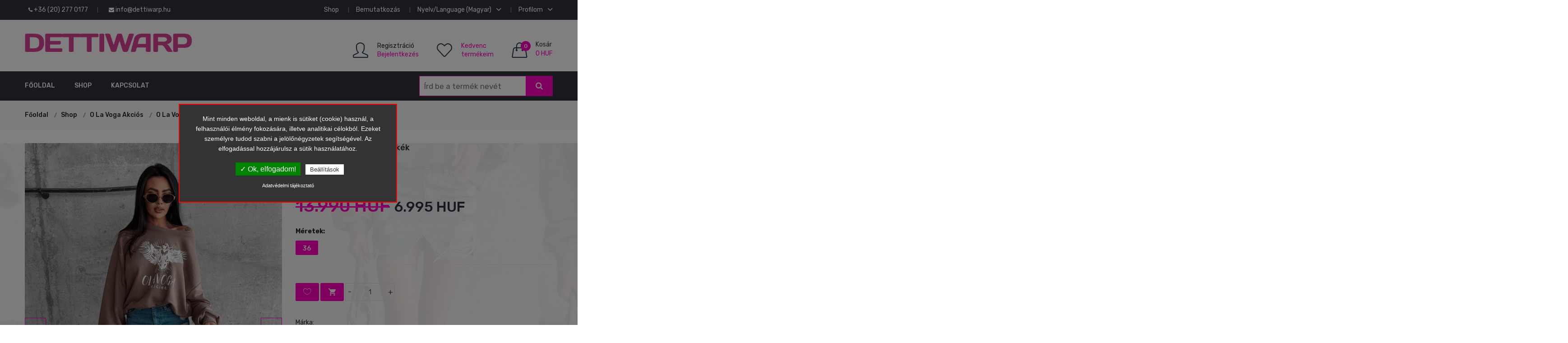

--- FILE ---
content_type: text/html; charset=UTF-8
request_url: https://dettiwarp.hu/shop/o-la-voga-akcios-/o-la-voga-nova-szoknya-kek/7202/
body_size: 12701
content:

<!doctype html>
<html class="no-js" lang="zxx">
    <head>
		<!-- Google Tag Manager -->
		<script>(function(w,d,s,l,i){w[l]=w[l]||[];w[l].push({'gtm.start':
		new Date().getTime(),event:'gtm.js'});var f=d.getElementsByTagName(s)[0],
		j=d.createElement(s),dl=l!='dataLayer'?'&l='+l:'';j.async=true;j.src=
		'https://www.googletagmanager.com/gtm.js?id='+i+dl;f.parentNode.insertBefore(j,f);
		})(window,document,'script','dataLayer','GTM-M5MQ7CRM');</script>
		<!-- End Google Tag Manager -->

        <meta charset="utf-8">
        <meta http-equiv="x-ua-compatible" content="ie=edge">
        <title>Dettiwarp divatárú - O La Voga Akciós , Szoknyák, O La Voga Nova szoknya- kék</title>
		<meta name="description" content="Dettiwarp divatárú - O La Voga Akciós , Szoknyák, O La Voga Nova szoknya- kék" />
		<meta name="keywords" content="O La Voga Akciós , Szoknyák, O La Voga Nova szoknya- kék" />
		<meta name="page-topic" content="O La Voga Nova szoknya- kék" />
        <meta name="viewport" content="width=device-width, initial-scale=1">
        <meta name="theme-color" content="#ff00bf">
        <!-- Favicon -->
        <link rel="shortcut icon" type="image/x-icon" href="https://dettiwarp.hu/assets/img/favicon.png">
		
		<!-- all css here -->
        <link rel="stylesheet" href="https://dettiwarp.hu/assets/css/bootstrap.min.css">
		<link rel="stylesheet" href="https://dettiwarp.hu/assets/css/bootstrap-select.css">
        <link rel="stylesheet" href="https://dettiwarp.hu/assets/css/animate.css">
        <link rel="stylesheet" href="https://dettiwarp.hu/assets/css/owl.carousel.min.css">
        <link rel="stylesheet" href="https://dettiwarp.hu/assets/css/slick.css">
        <link rel="stylesheet" href="https://dettiwarp.hu/assets/css/chosen.min.css">
        <link rel="stylesheet" href="https://dettiwarp.hu/assets/css/font-awesome.min.css">
        <link rel="stylesheet" href="https://dettiwarp.hu/assets/css/simple-line-icons.css">
        <link rel="stylesheet" href="https://dettiwarp.hu/assets/css/ionicons.min.css">
		<link rel="stylesheet" href="https://dettiwarp.hu/assets/css/jquery-ui.css">
		<link rel="stylesheet" href="https://dettiwarp.hu/assets/css/magnific-popup.css">
		<link rel="stylesheet" href="https://dettiwarp.hu/assets/css/lightbox.css">
        <link rel="stylesheet" href="https://dettiwarp.hu/assets/css/meanmenu.min.css">
        <link rel="stylesheet" href="https://dettiwarp.hu/assets/css/jquery.mmenu.all.css">
        <link rel="stylesheet" href="https://dettiwarp.hu/assets/css/style.css">
        <link rel="stylesheet" href="https://dettiwarp.hu/assets/css/responsive.css">
        <script src="https://dettiwarp.hu/assets/js/vendor/modernizr-2.8.3.min.js"></script>

		<!-- facebook open graph -->
		<meta property="og:image" content="https://dettiwarp.hu/uploads/dettiwarp-1695037943_1.jpg" /><meta property="og:title" content="Dettiwarp divatárú - O La Voga Akciós , Szoknyák, O La Voga Nova szoknya- kék" /><meta property="og:description" content="Dettiwarp divatárú - O La Voga Akciós , Szoknyák, O La Voga Nova szoknya- kék" /><meta property="og:url" content="//dettiwarp.hu/shop/o-la-voga-akcios-/o-la-voga-nova-szoknya-kek/7202/" />
		
		<script type="text/javascript">
		var bevezeto = 'Mint minden weboldal, a mienk is sütiket (cookie) használ, a felhasználói élmény fokozására, illetve  analitikai célokból. Ezeket személyre tudod szabni a jelölőnégyzetek segítségével.  Az elfogadással hozzájárulsz a sütik használatához.';
		var igen_gomb = 'Ok, elfogadom!';
		var nem_gomb = 'Beállítások';
		var adatvedelem_gomb = 'Adatvédelmi tájékoztató';
		
				var aktiv1 = 0;
				var aktiv2 = 0;
				var aktiv3 = 0;
				var aktiv4 = 0;
				var aktiv5 = 0;
				var aktiv6 = 0;
				var aktiv7 = 0;
				var aktiv8 = 0;
				var aktiv9 = 0;
				var aktiv10 = 0;
				var aktiv11 = 0;
				var aktiv12 = 0;
				var aktiv13 = 0;
				var aktiv14 = 0;
				var aktiv15 = 0;
				var aktiv16 = 0;
				var aktiv17 = 0;
				var aktiv18 = 0;
				var aktiv19 = 0;
				var aktiv20 = 0;
				var aktiv21 = 0;
				var aktiv22 = 0;
				var aktiv23 = 0;
				var aktiv24 = 0;
				var aktiv25 = 0;
				var aktiv26 = 0;        </script>

		<script type="text/javascript" src="https://dettiwarp.hu//_gdpr/tarteaucitron.js?v=1769997616"></script>

        <script type="text/javascript">
        tarteaucitron.init({
            "hashtag": "#tarteaucitron", /* Automatically open the panel with the hashtag */
            "highPrivacy": false, /* disabling the auto consent feature on navigation? */
            "orientation": "top", /* the big banner should be on 'top' or 'bottom'? */
            "adblocker": false, /* Display a message if an adblocker is detected */
            "showAlertSmall": true, /* show the small banner on bottom right? */
            "cookieslist": true, /* Display the list of cookies installed ? */
            "removeCredit": true, /* remove the credit link? */
            "cookieDomain": ".dettiwarp.hu", /* Domain name on which the cookie for the subdomains will be placed */
            "privacyUrl": "https://dettiwarp.hu/"
        });
        </script>

        <script type="text/javascript">
        var tarteaucitronForceLanguage = 'hu'; /* supported: fr, en, de, es, it, pt, pl, ru */
		</script>
        <script type="text/javascript">
        (tarteaucitron.job = tarteaucitron.job || []).push('sajat');
        </script>

		
				<script type="text/javascript">
				(tarteaucitron.job = tarteaucitron.job || []).push('recaptcha'); 
				</script>
				<script type="text/javascript">
				tarteaucitron.user.googlemapsKey = 'AIzaSyAqJ2nc74s45J0M5HXDK8uWM5QKC5RvDzk'; 
				(tarteaucitron.job = tarteaucitron.job || []).push('googlemaps'); 
				</script>
				<script type="text/javascript">
				(tarteaucitron.job = tarteaucitron.job || []).push('youtube'); 
				</script>
    </head>
    <body>

	<!-- Google Tag Manager (noscript) -->
	<noscript><iframe src="https://www.googletagmanager.com/ns.html?id=GTM-M5MQ7CRM"
	height="0" width="0" style="display:none;visibility:hidden"></iframe></noscript>
	<!-- End Google Tag Manager (noscript) -->

	
	<div class="modal fade" id="cartModal" role="dialog">
		<div class="modal-dialog modal-sm">
			<div class="modal-content">
				<div class="modal-body bg-success">
					<p id="modal-uzi"></p>
				</div>
			</div>
		</div>
	</div>
	<div class="modal fade" id="nomoreModal" role="dialog">
		<div class="modal-dialog modal-sm">
			<div class="modal-content">
				<div class="modal-body bg-danger">
					<p id="elfogyott-uzi"></p>
				</div>
			</div>
		</div>
	</div>


	<!-- header start -->
	<div class="header-area d-none d-md-block">
    <div class="header-top black-bg">
        <div class="container">
            <div class="row">
                <div class="col-lg-6 col-md-6 col-12 col-sm-6">
                    <div class="welcome-area account-curr-lang-wrap f-left"><ul><li class="top-hover"><a href="tel: +36 (20) 277 0177"><i class="fa fa-phone"></i> +36 (20) 277 0177</a></li><li class="top-hover"><a href="mailto: info@dettiwarp.hu"><i class="fa fa-envelope"></i> info@dettiwarp.hu</a></li></ul></div>
                </div>
                <div class="col-lg-6 col-md-6 col-12 col-sm-6">
                    <div class="account-curr-lang-wrap f-right">
                        <ul><li class="top-hover"><a href="https://dettiwarp.hu/shop/" title="Shop">Shop</a></li><li class="top-hover"><a href="https://dettiwarp.hu/bemutatkozas/" title="Bemutatkozás">Bemutatkozás</a></li><li class="top-hover"><a href="#">Nyelv/Language (Magyar) <i class="ion-chevron-down"></i></a>
									<ul class="d-none"><li><a href="https://dettiwarp.hu/shop/o-la-voga-akcios-/o-la-voga-nova-szoknya-kek/7202/?lang_id=1">Magyar</a></li><li><a href="https://dettiwarp.hu/shop/o-la-voga-akcios-/o-la-voga-nova-szoknya-kek/7202/?lang_id=2">English</a></li></ul>
								</li><li class="top-hover"><a href="#">Profilom  <i class="ion-chevron-down"></i></a>
                                <ul class="d-none"><li><a href="https://dettiwarp.hu/profilom/">Bejelentkezés</a></li>
										<li><a href="https://dettiwarp.hu/regisztracio/">Regisztráció</a></li><li><a href="https://dettiwarp.hu/kosar/">Kosár</a></li><li><a href="https://dettiwarp.hu/kedvencem/">Kedvenc termékeim</a></li></ul>
                            </li>
                        </ul>
                    </div>
                </div>
            </div>
        </div>
    </div>
    <div class="header-middle">
        <div class="container">
            <div class="row">
                <div class="col-lg-4 col-md-4 col-12 col-sm-4">
                    <div class="logo">
                        <a href="https://dettiwarp.hu/" title="Dettiwarp divatárú">
                            <img src="https://dettiwarp.hu/assets/img/logo/logo.png" alt="Dettiwarp divatárú">
                        </a>
                    </div>
                </div>
                <div class="col-12 d-block d-sm-none">

                        <form class="example" action="#" style="margin:auto;max-width:300px"  method="post" name="sf0" onSubmit="
								sf0.action = 'https://dettiwarp.hu/kereses/' + sf0.search.value;
							" autocomplete="off">
                            <input type="text" placeholder="Írd be a termék nevét" name="search" id="my_ac_Input">
                            <button type="submit"><i class="fa fa-search"></i></button>
                        </form>

                </div>
                <div class="col-lg-8 col-md-8 col-12 col-sm-12 mt-20">
                    <div class="header-middle-right f-right">

                        <div class="header-login">

                                <div class="header-icon-style">
                                    <i class="icon-user icons"></i>
                                </div>
                                <div class="login-text-content">
									<p><a href="https://dettiwarp.hu/regisztracio/">Regisztráció</a><br>
											<a href="https://dettiwarp.hu/profilom/"><span>Bejelentkezés</span></a></p>
                                </div>

                        </div>
                        <div class="header-wishlist">
                            <a href="https://dettiwarp.hu/kedvencem/">
                                <div class="header-icon-style">
                                    <i class="icon-heart icons"></i>
                                </div>
                                <div class="wishlist-text">
                                    <p><span>Kedvenc<br>termékeim</span></p>
                                </div>
                            </a>
                        </div><div class="header-cart">
								<a href="#">
									<div class="header-icon-style">
										<i class="icon-handbag icons"></i>
										<span class="count-style fejlec_db_tarto">0</span>
									</div>
									<div class="cart-text">
										<span class="digit">Kosár</span>
										<span class="cart-digit-bold fejlec_ar_tarto">0 HUF</span>
									</div>
								</a><div class="shopping-cart-content" id="fejlec_kosar_tarto"><ul></ul><h4>A kosár üres.</h4><div class="cart-bottom"><div class="shopping-cart-total">
	<h4>Összesen : <span class="shop-total">0 HUF</span></h4>
</div>

<div class="shopping-cart-btn">
	<a href="#" onclick="$('.shopping-cart-content').slideToggle('medium');">Tovább vásárolok</a>
	<a href="https://dettiwarp.hu/kosar/" onclick="window.location.href ='https://dettiwarp.hu/kosar/'";">Fizetek</a>
</div></div></div></div>
                    </div>
                </div>
            </div>
        </div>
    </div>
    <div class="header-bottom transparent-bar black-bg">
        <div class="container">
            <div class="row">
                <div class="col-lg-12 col-md-12 col-12">
                    <div class="main-menu">
                        <nav>
                            <ul><li><a href="https://dettiwarp.hu/" title="Főoldal">Főoldal</a></li><li><a href="https://dettiwarp.hu/shop/" title="Shop">Shop</a></li><li><a href="https://dettiwarp.hu/kapcsolat/" title="Kapcsolat">Kapcsolat</a></li><li class="float-right mtb-10">
								<form class="example" action="#" style="margin:auto;max-width:300px"  method="post" id="sf1" onSubmit="
										sf1.action = 'https://dettiwarp.hu/kereses/' + sf1.search.value;
									" autocomplete="off">
									<input type="text" placeholder="Írd be a termék nevét" name="search" id="my_ac_InputC">
									<button type="submit"><i class="fa fa-search"></i></button>
								</form>
							</li>
							
							</ul>
                        </nav>
                    </div>
                </div>
            </div>
        </div>
    </div>
    <!-- mobile-menu-area-start -->
    <div class="mobile-menu-area">
        <div class="container">
            <div class="row">
                <div class="col-lg-12">
                    <div class="mobile-menu">
                        <nav id="mobile-menu-active">
                            <ul class="menu-overflow" id="nav"><li><a href="https://dettiwarp.hu/" title="Főoldal">Főoldal</a></li><li><a href="https://dettiwarp.hu/shop/" title="Shop">Shop</a></li><li><a href="https://dettiwarp.hu/kapcsolat/" title="Kapcsolat">Kapcsolat</a></li></ul>
                        </nav>
                    </div>
                </div>
            </div>
        </div>
    </div>
    <!-- mobile-menu-area-end -->
</div>
<div id="mobileNav" class="d-md-none d-block">
    <div class="content">
        <div class="header-top black-bg">
        <div class="container">
            <div class="row">
                <div class="col-lg-4 col-md-4 col-12 col-sm-4 d-none d-md-block">
                    <div class="welcome-area account-curr-lang-wrap f-left"><ul><li class="top-hover"><a href="tel: +36 (20) 277 0177"><i class="fa fa-phone"></i> +36 (20) 277 0177</a></li><li class="top-hover"><a href="mailto: info@dettiwarp.hu"><i class="fa fa-envelope"></i> info@dettiwarp.hu</a></li></ul></div>
                </div>
                <div class="col-lg-8 col-md-8 col-12 col-sm-8">
                    <div class="account-curr-lang-wrap f-right">
                        <ul><li class="top-hover"><a href="https://dettiwarp.hu/shop/" title="Shop">Shop</a></li><li class="top-hover"><a href="https://dettiwarp.hu/bemutatkozas/" title="Bemutatkozás">Bemutatkozás</a></li><li class="top-hover"><a href="#">Nyelv/Language (Magyar)  <i class="ion-chevron-down"></i></a>
									<ul class="d-none"><li><a href="https://dettiwarp.hu/shop/o-la-voga-akcios-/o-la-voga-nova-szoknya-kek/7202/?lang_id=1">Magyar</a></li><li><a href="https://dettiwarp.hu/shop/o-la-voga-akcios-/o-la-voga-nova-szoknya-kek/7202/?lang_id=2">Angol</a></li></ul>
								</li><li class="top-hover"><a href="#">Profilom  <i class="ion-chevron-down"></i></a>
                                <ul class="d-none"><li><a href="https://dettiwarp.hu/profilom/">Bejelentkezés</a></li>
										<li><a href="https://dettiwarp.hu/regisztracio/">Regisztráció</a></li><li><a href="https://dettiwarp.hu/kosar/">Kosár</a></li><li><a href="https://dettiwarp.hu/kedvencem/">Kedvenc termékeim</a></li></ul>
                            </li>
                        </ul>
                    </div>
                </div>
            </div>
        </div>
    </div>
    <div class="header-middle">
        <div class="container">
            <div class="row">
            
                <div class="col-12 d-block d-sm-none">

                        <form class="example" action="#" style="margin:auto;max-width:300px"  method="post" name="sf3" onSubmit="
								sf3.action = 'https://dettiwarp.hu/kereses/' + sf3.search.value;
							" autocomplete="off">
                            <input type="text" placeholder="Írd be a termék nevét" name="search" id="my_ac_InputB">
                            <button type="submit"><i class="fa fa-search"></i></button>
                        </form>

                </div>
                <div class="col-lg-9 col-md-8 col-12 col-sm-12 mt-20">
                    <div class="header-middle-right f-right">

                        <div class="header-login">

                                <div class="header-icon-style">
                                    <i class="icon-user icons"></i>
                                </div>
                                <div class="login-text-content">
									<p><a href="https://dettiwarp.hu/regisztracio/">Regisztráció</a><br>
											<a href="https://dettiwarp.hu/profilom/"><span>Bejelentkezés</span></a></p>
                                </div>

                        </div>
                        <div class="header-wishlist">
                            <a href="https://dettiwarp.hu/kedvencem/">
                                <div class="header-icon-style">
                                    <i class="icon-heart icons"></i>
                                </div>
                                <div class="wishlist-text">
                                    <p><span>Kedvenc<br>termékeim</span></p>
                                </div>
                            </a>
                        </div><div class="header-cart d-none d-md-block">
								<a href="https://dettiwarp.hu/kosar/" onclick="window.location.href ='https://dettiwarp.hu/kosar/'";">
									<div class="header-icon-style">
										<i class="icon-handbag icons"></i>
										<span class="count-style fejlec_db_tarto">0</span>
									</div>
									<div class="cart-text">
										<span class="digit">Kosár</span>
										<span class="cart-digit-bold fejlec_ar_tarto">0 HUF</span>
									</div>
								</a>
							</div></div>
                </div>
            </div>
        </div>
    </div>
    </div>
    <div class="header">
        <a href="#menu" class="left"><span></span></a>
        <a href="https://dettiwarp.hu/" title="Dettiwarp divatárú">
            <img src="https://dettiwarp.hu/assets/img/logo/logo.png" alt="Dettiwarp divatárú">
        </a>
        <span class="header-cart">
             <a href="https://dettiwarp.hu/kosar/" onclick="window.location.href ='https://dettiwarp.hu/kosar/'";">
            <div class="header-icon-style">
                <i class="icon-handbag icons"></i>
                <span class="count-style fejlec_db_tarto">0</span>
            </div>
        </a>
        </span>

        <a href="#menu-2" class="right"><span>...</span></a>
    </div>

    <nav id="menu">
        <ul><li><a href="https://dettiwarp.hu/shop/outlet-50-70/" title="Outlet-50%-70%">Outlet-50%-70%</a></li><li><a href="https://dettiwarp.hu/shop/uj-kollekcio-/" title="Új kollekció ">Új kollekció </a></li><li><a href="https://dettiwarp.hu/shop/o-la-voga-uj-oszi-kollekcio-/" title="O La Voga új kollekció ">O La Voga új kollekció </a></li><li><a href="https://dettiwarp.hu/shop/o-la-voga-ferfi-ruhak/" title="O La Voga Férfi ruhák">O La Voga Férfi ruhák</a></li><li><a href="https://dettiwarp.hu/shop/missq-uj-kollekcio-/" title="Missq új kollekció ">Missq új kollekció </a></li><li><a href="https://dettiwarp.hu/shop/warp-zone-uj-kollekcio-/" title="Warp Zone új kollekció ">Warp Zone új kollekció </a></li><li><a href="https://dettiwarp.hu/shop/o-la-voga-akcios-/" title="O La Voga Akciós ">O La Voga Akciós </a></li><li><a href="https://dettiwarp.hu/shop/masca-akcios-20-30-50/" title="Masca akciós -20%-30-50%">Masca akciós -20%-30-50%</a></li><li><a href="https://dettiwarp.hu/shop/missq-20-30-50-akcios/" title="Missq -20%-30%-50% Akciós">Missq -20%-30%-50% Akciós</a></li><li><a href="https://dettiwarp.hu/shop/warp-zone-20-30-50-os-akcios-/" title="Warp zone-20%-30%-50%-os Akciós ">Warp zone-20%-30%-50%-os Akciós </a></li><li><a href="https://dettiwarp.hu/shop/polok/" title="Pólók">Pólók</a></li><li><a href="https://dettiwarp.hu/shop/felsok/" title="Felsők">Felsők</a></li><li><a href="https://dettiwarp.hu/shop/ruhak/" title="Ruhák">Ruhák</a></li><li><a href="https://dettiwarp.hu/shop/sport/" title="Szettek ">Szettek </a></li><li><a href="https://dettiwarp.hu/shop/ingek/" title="Ingek">Ingek</a></li><li><a href="https://dettiwarp.hu/shop/tunikak/" title="Tunikák">Tunikák</a></li><li><a href="https://dettiwarp.hu/shop/kabatok/" title="Kabátok">Kabátok</a></li><li><a href="https://dettiwarp.hu/shop/fehernemu/" title="Fehérnemű">Fehérnemű</a></li><li><a href="https://dettiwarp.hu/shop/pulover-/" title="Pulóver ">Pulóver </a></li><li><a href="https://dettiwarp.hu/shop/nadragok/" title="Nadrágok">Nadrágok</a></li><li><a href="https://dettiwarp.hu/shop/farmerek/" title="Farmerek">Farmerek</a></li><li><a href="https://dettiwarp.hu/shop/szoknyak/" title="Szoknyák">Szoknyák</a></li><li><a href="https://dettiwarp.hu/shop/bodyk/" title="Bodyk">Bodyk</a></li><li><a href="https://dettiwarp.hu/shop/taskak/" title="Táskák">Táskák</a></li><li><a href="https://dettiwarp.hu/shop/zakok/" title="Zakók">Zakók</a></li><li><a href="https://dettiwarp.hu/shop/kiegeszitok/" title="Kiegészítők">Kiegészítők</a></li><li><a href="https://dettiwarp.hu/shop/furdoruhak/" title="Fürdőruhák">Fürdőruhák</a></li><li><a href="https://dettiwarp.hu/shop/ajandekutalvany-/" title="Ajándékutalvány ">Ajándékutalvány </a></li></ul>
    </nav>
    <nav id="menu-2">
        <ul><li><a href="https://dettiwarp.hu/" title="Főoldal">Főoldal</a></li><li><a href="https://dettiwarp.hu/shop/" title="Shop">Shop</a></li><li><a href="https://dettiwarp.hu/kapcsolat/" title="Kapcsolat">Kapcsolat</a></li></ul>
    </nav>
</div>
<div class="breadcrumb-area gray-bg">
	<div class="container">
		<div class="breadcrumb-content">
			<ul>

				<li><a href="https://dettiwarp.hu/" title="Főoldal">Főoldal</a></li><li><a href="https://dettiwarp.hu/shop/" title="Shop">Shop</a></li><li><a href="https://dettiwarp.hu/shop/o-la-voga-akcios-/" title="O La Voga Akciós ">O La Voga Akciós </a></li><li><a href="/shop/o-la-voga-akcios-/o-la-voga-nova-szoknya-kek/7202/" title="O La Voga Nova szoknya- kék">O La Voga Nova szoknya- kék</a></ul>
		</div>
	</div>
</div><div class="product-details pt-30 pb-30 ">
            <div class="container">
                <div class="row">
                    <div class="col-lg-6 col-md-12">                          <div class="product-img-carousel owl-carousel d-block d-md-block" >
                                                                  <a href="https://dettiwarp.hu/uploads/dettiwarp-1695037943_1.jpg" title="O La Voga Nova szoknya- kék" data-lightbox="set">
										<img src="https://dettiwarp.hu/php_helpers/timthumb.php?src=https://dettiwarp.hu/uploads/dettiwarp-1695037943_1.jpg&w=570&h=860" title="O La Voga Nova szoknya- kék" alt="O La Voga Nova szoknya- kék">
									</a>
                                                                     <a href="https://dettiwarp.hu/uploads/dettiwarp-1695037944_2.jpg" title="O La Voga Nova szoknya- kék" data-lightbox="set">
										<img src="https://dettiwarp.hu/php_helpers/timthumb.php?src=https://dettiwarp.hu/uploads/dettiwarp-1695037944_2.jpg&w=570&h=860" title="O La Voga Nova szoknya- kék" alt="O La Voga Nova szoknya- kék">
									</a>
                                                                     <a href="https://dettiwarp.hu/uploads/dettiwarp-1695037944_3.jpg" title="O La Voga Nova szoknya- kék" data-lightbox="set">
										<img src="https://dettiwarp.hu/php_helpers/timthumb.php?src=https://dettiwarp.hu/uploads/dettiwarp-1695037944_3.jpg&w=570&h=860" title="O La Voga Nova szoknya- kék" alt="O La Voga Nova szoknya- kék">
									</a>
                                                         </div>

                       <div class="product-details-img d-none d-md-none">
                            <a href="https://dettiwarp.hu/uploads/dettiwarp-1695037943_1.jpg" data-lightbox="set" title="O La Voga Nova szoknya- kék">
                                <img src="https://dettiwarp.hu/php_helpers/timthumb.php?src=https://dettiwarp.hu/uploads/dettiwarp-1695037943_1.jpg&w=570&h=860" title="O La Voga Nova szoknya- kék" alt="O La Voga Nova szoknya- kék" class="img-fluid"/><span class="tag tag-sale" style="color:#800000;background-color:#000000;" >-40%</span>                                
                            </a>
                            <div id="gallery" class="mt-20 product-dec-slider owl-carousel"><a href="https://dettiwarp.hu/uploads/dettiwarp-1695037944_2.jpg" title="O La Voga Nova szoknya- kék" data-lightbox="set">
										<img src="https://dettiwarp.hu/php_helpers/timthumb.php?src=https://dettiwarp.hu/uploads/dettiwarp-1695037944_2.jpg&w=90&h=180" title="O La Voga Nova szoknya- kék" alt="O La Voga Nova szoknya- kék">
									</a><a href="https://dettiwarp.hu/uploads/dettiwarp-1695037944_3.jpg" title="O La Voga Nova szoknya- kék" data-lightbox="set">
										<img src="https://dettiwarp.hu/php_helpers/timthumb.php?src=https://dettiwarp.hu/uploads/dettiwarp-1695037944_3.jpg&w=90&h=180" title="O La Voga Nova szoknya- kék" alt="O La Voga Nova szoknya- kék">
									</a></div>

                        </div>
                    </div>
                    <div class="col-lg-6 col-md-12">
                        <div class="product-details-content">
                            <h4>O La Voga Nova szoknya- kék</h4>
                            <div class="">
								<p>Cikkszám: 7202</p>
                            </div>

                            <div class="in-stock">
								<p>Állapot: <span>Raktáron</span></p></div>                                
                            <div class="product-price-wrapper font-xxlarge mtb-15"><span class="product-price-old ml-0 mr-10">13.990 HUF</span><span>6.995 HUF</span></div><div class="pro-dec-categories mt-3 mb-3" id="meret_tarto">
									<p class="mb-2"><strong>Méretek:</strong></p>
									<div class="mb-2 alert alert-danger" id="meret_hiba"  style="display:none;"> Kérjük válassz méretet!</div>
									<input type="hidden" id="meretem" value="0" />
									<div class="d-flex product-size"><button class="btn btn-style-2 my_radio" onClick="
											$('#meretem').val(26);
											$('.my_radio').removeClass('active');
											$(this).addClass('active');
										">36</button></div>
								</div><div class="pro-details-cart-wrap">
                                <div class="shop-list-cart-wishlist"><a href="#" id="kedv7202_61185" onClick="
										kedvencem(7202, 'kedv7202_61185', 'nkedv7202_61185');
										return false;
									" title="Kedvencekhez adom"><i class="ion-ios-heart-outline"></i></a> <a href="#" id="nkedv7202_61185" style="display:none;"  onClick="
										nem_kedvencem(7202, 'nkedv7202_61185', 'kedv7202_61185');
										return false;
									" title="Kedvencekből törlöm"><i class="ion-ios-heart"></i></a> <a class="add__to__cart__btn" title="Kosárba!" href="#" onClick="
											var elem = document.getElementById('qty');
											var db = parseInt(elem.value);
											var kulcs = '7202';  var meret = parseInt($('#meretem').val());
												if(meret >0 ){
													$('#meret_hiba').hide();
													$('#meret_tarto').css('border', 'none');
													kulcs += '_' + meret;
													kosarbatesz_ajax_refresh(kulcs, db, 'O La Voga Nova szoknya- kék');
													elem.value=1;
													return false;
												} else {
													
													$('#meret_hiba').show();
													return false;
												}
												 return false;
										"><i class="ion-android-cart"></i></a>
                                </div><div class="product-quantity">
										<div class="cart-plus-minus">
											<input class="cart-plus-minus-box" type="text" name="qtybutton" value="1" id="qty">
										</div>
									</div></div><div class="pro-dec-categories"><ul><li class="categories-title">Márka:</li><li></li></ul></div><div class="pro-dec-categories">
									<ul>
										<li class="categories-title">Címkék: </li><li class="mr-10"><a>-40%</a></li>
									</ul>
								</div><div class="pro-dec-social">
                                <ul>
									<li><a href="#" class="share" title="Facebook" target="_blank" onclick="
									window.open('https://www.facebook.com/share.php?u='+encodeURIComponent(location.href));
									return false;
									"><i class="ion-social-facebook"></i> Megosztás</a></li>

                                    <li><a href="#" class="tweet" title="Twitter" target="_blank" onclick="
									window.open('https://twitter.com/home?status='+encodeURIComponent(location.href));
									return false;
									"><i class="ion-social-twitter"></i> Tweet</a></li>

                                  
                                </ul>
                            </div>
                        </div>
                    </div>
                </div>
            </div>
        </div>
        <div class="description-review-area pb-30">
            <div class="container">
                <div class="description-review-wrapper">
                    <div class="description-review-topbar nav text-center"><a data-toggle="tab"  class="active"  href="#tab_velemeny">Értékelések (0)</a></div>
                    <div class="tab-content description-review-bottom"><div id="tab_velemeny" class="tab-pane active">
								<div class="rattings-wrapper"><h3 class="szines"><i class="fa fa-star-o"></i><i class="fa fa-star-o"></i><i class="fa fa-star-o"></i><i class="fa fa-star-o"></i><i class="fa fa-star-o"></i> 0 értékelés</h3><hr></div>
								<div class="ratting-form-wrapper">
									<h3>Értékeld te is! <a name="ert" id="ert"></a></h3>
									<div class="ratting-form"><style>.has-error{border:1px solid red !important;}</style><form action="#ert" method="post" class="review-form">
											<div class="row">
												<div class="col-md-6">
													<div class="rating-form-style mb-20">
														<input type="text"  placeholder="Név*" name="h_nev" value="">
													</div>
												</div>
												<div class="col-md-6">
													<div class="rating-form-style mb-20">
														<input type="email" placeholder="E-mail cím" name="h_email" value="">
													</div>
												</div>
												<div class="col-md-12">
													<div class="rating-form-style form-submit">
														<textarea rows="8" name="h_uzenet"  placeholder="hozzászólás*"></textarea>
													</div>
												</div>
												<div class="col-md-6">
													<div class="rating-form-style mb-20">
														<label>Osztályzat*</label>
														<br><input type="radio" name="h_csillag" value="1" id="lab-csill-1" style="width: 1em;height: 1em;" > <label for="lab-csill-1"> 1 csillag</label><br><input type="radio" name="h_csillag" value="2" id="lab-csill-2" style="width: 1em;height: 1em;" > <label for="lab-csill-2"> 2 csillag</label><br><input type="radio" name="h_csillag" value="3" id="lab-csill-3" style="width: 1em;height: 1em;" > <label for="lab-csill-3"> 3 csillag</label><br><input type="radio" name="h_csillag" value="4" id="lab-csill-4" style="width: 1em;height: 1em;" > <label for="lab-csill-4"> 4 csillag</label><br><input type="radio" name="h_csillag" value="5" id="lab-csill-5" style="width: 1em;height: 1em;" > <label for="lab-csill-5"> 5 csillag</label><br></div>
												</div>
												<div class="col-md-6">
													<div class="rating-form-style mb-20">
														<input type="checkbox"  style="width: 1em;height: 1em;" name="h_elfogad" value="1"> Elfogadom az Adatvédelmi Tájékoztatót*<br>
														<a href="https://dettiwarp.hu/adatvedelmi-tajekoztato/" target="_blank">Ide kattintva elolvashatod az Adatvédelmi Tájékoztatót</a>
													</div>
													<div class="rating-form-style mb-20">
														<div class="g-recaptcha" data-sitekey="6Lc8zNMUAAAAAO6AntfaGEqBT6Ysa-RFTBQKxt7e" style="padding:1em;"></div></div>
												</div>													
											</div>
											<div class="row">
												<div class="col-md-6">
													<div class="rating-form-style form-submit">
														<input type="submit" name="h_kuld" value="Küldés" />
													</div>
												</div>
											</div>
										</form> <!-- end of review-form -->
									</div>
								</div>
							</div></div>
                </div>
            </div>
        </div><div class="product-area pb-30">
				<div class="container">
					<div class="product-top-bar section-border mb-25">
						<div class="section-title-wrap">
							<h3 class="section-title section-bg-white">Hasonló termékek</h3>
						</div>
					</div>
					<div class="related-product-active owl-carousel product-nav"><div class="product-wrapper">
		<div class="product-img">
			<a href="https://dettiwarp.hu/shop/o-la-voga-akcios-/o-la-voga-balans-polo-feher/9442/" title="O La Voga Balans póló-fehér">
				<img src="https://dettiwarp.hu/php_helpers/timthumb.php?src=https://dettiwarp.hu/uploads/dettiwarp-1738500208_1.jpg&w=324&h=500" alt="O La Voga Balans póló-fehér"><span class="tag tag-sale" style="color:#FFFFFF;background-color:#800000;" >ÚJ</span>
			</a>
			<div class="product-action">
				<div class="pro-action-left"></div>
				<div class="pro-action-right"><a href="#" id="kedv_46572" onClick="
						kedvencem(9442, 'kedv_46572', 'nkedv_46572');
						return false;
					" title="Kedvencekhez adom"><i class="ion-ios-heart-outline"></i></a><a href="#" id="nkedv_46572" style="display:none;"  onClick="
						nem_kedvencem(9442, 'nkedv_46572', 'kedv_46572');
						return false;
					" title="Kedvencekből törlöm"><i class="ion-ios-heart"></i></a><a title="Gyors nézet" data-toggle="modal" data-target="#exampleModal" onclick="modal_termeket_frissit(9442); $('.product-dec-next').click();" href="#"><i class="ion-android-open"></i></a>
				</div>
			</div>
		</div>
		<div class="product-content">
			<h4><a href="https://dettiwarp.hu/shop/o-la-voga-akcios-/o-la-voga-balans-polo-feher/9442/">O La Voga Balans póló-fehér</a></h4>
			<div class="product-price-wrapper"><span>10.150 HUF</span><span class="product-price-old">14.500 HUF</span></div>
		</div>
	</div><div class="product-wrapper">
		<div class="product-img">
			<a href="https://dettiwarp.hu/shop/uj-kollekcio-/missq-gumis-szoknya/9772/" title="Missq gumis szoknya">
				<img src="https://dettiwarp.hu/php_helpers/timthumb.php?src=https://dettiwarp.hu/uploads/dettiwarp-1748863065_1.jpg&w=324&h=500" alt="Missq gumis szoknya"><span class="tag tag-sale" style="color:#FFFFFF;background-color:#800000;" >ÚJ</span>
			</a>
			<div class="product-action">
				<div class="pro-action-left"></div>
				<div class="pro-action-right"><a href="#" id="kedv_98299" onClick="
						kedvencem(9772, 'kedv_98299', 'nkedv_98299');
						return false;
					" title="Kedvencekhez adom"><i class="ion-ios-heart-outline"></i></a><a href="#" id="nkedv_98299" style="display:none;"  onClick="
						nem_kedvencem(9772, 'nkedv_98299', 'kedv_98299');
						return false;
					" title="Kedvencekből törlöm"><i class="ion-ios-heart"></i></a><a title="Gyors nézet" data-toggle="modal" data-target="#exampleModal" onclick="modal_termeket_frissit(9772); $('.product-dec-next').click();" href="#"><i class="ion-android-open"></i></a>
				</div>
			</div>
		</div>
		<div class="product-content">
			<h4><a href="https://dettiwarp.hu/shop/uj-kollekcio-/missq-gumis-szoknya/9772/">Missq gumis szoknya</a></h4>
			<div class="product-price-wrapper"><span>7.495 HUF</span><span class="product-price-old">14.990 HUF</span></div>
		</div>
	</div><div class="product-wrapper">
		<div class="product-img">
			<a href="https://dettiwarp.hu/shop/o-la-voga-akcios-/o-la-voga-ruha-rozsaszin/9750/" title="O La Voga ruha-rózsaszín">
				<img src="https://dettiwarp.hu/php_helpers/timthumb.php?src=https://dettiwarp.hu/uploads/dettiwarp-1748192146_1.jpg&w=324&h=500" alt="O La Voga ruha-rózsaszín"><span class="tag tag-sale" style="color:#FFFFFF;background-color:#800000;" >ÚJ</span>
			</a>
			<div class="product-action">
				<div class="pro-action-left"></div>
				<div class="pro-action-right"><a href="#" id="kedv_71301" onClick="
						kedvencem(9750, 'kedv_71301', 'nkedv_71301');
						return false;
					" title="Kedvencekhez adom"><i class="ion-ios-heart-outline"></i></a><a href="#" id="nkedv_71301" style="display:none;"  onClick="
						nem_kedvencem(9750, 'nkedv_71301', 'kedv_71301');
						return false;
					" title="Kedvencekből törlöm"><i class="ion-ios-heart"></i></a><a title="Gyors nézet" data-toggle="modal" data-target="#exampleModal" onclick="modal_termeket_frissit(9750); $('.product-dec-next').click();" href="#"><i class="ion-android-open"></i></a>
				</div>
			</div>
		</div>
		<div class="product-content">
			<h4><a href="https://dettiwarp.hu/shop/o-la-voga-akcios-/o-la-voga-ruha-rozsaszin/9750/">O La Voga ruha-rózsaszín</a></h4>
			<div class="product-price-wrapper"><span>11.893 HUF</span><span class="product-price-old">16.990 HUF</span></div>
		</div>
	</div></div>
				</div>
			</div><div class="footer-area black-bg-2 pt-30">
    <div class="footer-top-area pb-18">
        <div class="container">
            <div class="row">
                <div class="col-lg-4 col-md-6 col-sm-6">
                    <div class="footer-about mb-40">
                        <div class="footer-title mb-22">
                            <h4>Küldetésünk</h4>
                        </div>
                        <div class="footer-logo">
                            <a href="https://dettiwarp.hu/" title="Dettiwarp divatárú">
                                <img src="https://dettiwarp.hu/assets/img/logo/footer-logo.png" alt="Dettiwarp divatárú">
                            </a>
                        </div><p><p>&Uuml;dv&ouml;z&ouml;llek a weboldalon!</p>

<p>Forgalmazott m&aacute;rk&aacute;k: O La Voga,Lola Bianka,Missq,Masca,Mirage,Rensix,Warp Zone,Bebe,Pink Rose,Blue Nature,Melone,Pr&eacute;mium minős&eacute;gű Olasz &eacute;s Lengyel term&eacute;kek.</p>

<p>Minden h&eacute;ten &uacute;j kollekci&oacute;!!!</p>

<p>Rendel&eacute;sed a Gls sz&aacute;ll&iacute;tja ki,30000 Ft feletti rendel&eacute;sn&eacute;l , előre utal&aacute;s eset&eacute;n ingyenesen.</p>

<p>&nbsp;</p>
</p>
                    </div>
                </div>
                <div class="col-lg-2 col-md-6 col-sm-6">
                    <div class="footer-widget mb-40">
                        <div class="footer-title mb-22">
                            <h4>Oldaltérkép</h4>
                        </div>
                        <div class="footer-content">
                            <ul><li><a href="https://dettiwarp.hu/"  title="Főoldal">Főoldal</a></li><li><a href="https://dettiwarp.hu/shop/"  title="Shop">Shop</a></li><li><a href="https://dettiwarp.hu/kapcsolat/"  title="Kapcsolat">Kapcsolat</a></li><li><a href="https://dettiwarp.hu/adatvedelmi-tajekoztato/" title="Adatvédelmi tájékoztató">
									Adatvédelmi tájékoztató
								</a></li>
								<li><a href="https://dettiwarp.hu/aszf/" title="Általános Szerződési Feltételek">
									Általános Szerződési Feltételek
								</a></li>
                            </ul>
                        </div>
                    </div>
                </div>
                <div class="col-lg-3 col-md-6 col-sm-6">
                    <div class="footer-widget mb-40">
                        <div class="footer-title mb-22">
                            <h4>Nyitvatartás</h4>
                        </div>
                        <div class="footer-time"><p style="color:#fff">Hétfő - péntek: 10.00h-tól - 17.00h-ig<br />
Szombaton Zárva<br />
Vasárnap Zárva  </p>
                        </div>
                    </div>
                </div>
                <div class="col-lg-3 col-md-6 col-sm-6">
                    <div class="footer-widget mb-40">
                        <div class="footer-title mb-22">
                            <h4>Elérhetőségek</h4>
                        </div>
                        <div class="footer-contact">
                            <ul>
                                <li><i class="fa fa-home"></i> Budapest xx kerület Téglagyár tér 8</li><li><i class="fa fa-phone"></i> <a href="tel: +36 (20) 277 0177">+36 (20) 277 0177</a></li><li><i class="fa fa-envelope"></i> <a href="mailto: info@dettiwarp.hu">info@dettiwarp.hu</a></li></ul>
                        </div>
                    </div>
                </div>
            </div>
        </div>
    </div>
    <div class="footer-bottom-area border-top-4">
        <div class="container">
            <div class="row">
                <div class="col-lg-6 col-md-6 col-sm-7">
                    <div class="copyright">
                        <span class="madebytxt">Készítette:</span>
						<a href="https://webraketa.hu/" target="_blank" rel="noopener nofollow ">
							<img class="madesvg" style="height: 35px;" src="https://dettiwarp.hu/assets/img/webraketa_logo_white.png" alt="Webrakéta Kft." title="Webrakéta Kft.">
						</a>
                    </div>
                </div>
                <div class="col-lg-6 col-md-6 col-sm-5">
                    <div class="footer-social">
                        <ul><li><a href="https://www.facebook.com/Dettiwarp/" target="_blank" title="Facebook"><i class="ion-social-facebook"></i></a></li> </ul>
                    </div>
                </div>
            </div>
        </div>
    </div>
</div>
    <!-- Modal -->
    <div class="modal fade" id="exampleModal" tabindex="-1" role="dialog">
        <div class="modal-dialog" role="document">
            <div class="modal-content">
                <div class="modal-header">
                    <button type="button" class="close" data-dismiss="modal" aria-label="Close"><span aria-hidden="true">x</span></button>
                </div>
                <div class="modal-body" id="quick-view-modal-body"></div>
            </div>
        </div>
    </div>

    <!-- Modal end -->

	
        
		<!-- all js here -->
        <script src="https://dettiwarp.hu/assets/js/vendor/jquery-1.12.0.min.js"></script>
    <script src="//code.jquery.com/ui/1.12.1/jquery-ui.js"></script>
        <script src="https://dettiwarp.hu/assets/js/popper.js"></script>
        <script src="https://dettiwarp.hu/assets/js/bootstrap.min.js"></script>
		<script src="https://dettiwarp.hu/assets/js/bootstrap-select.js"></script>
        <script src="https://dettiwarp.hu/assets/js/imagesloaded.pkgd.min.js"></script>
        <script src="https://dettiwarp.hu/assets/js/isotope.pkgd.min.js"></script>
        <script src="https://dettiwarp.hu/assets/js/owl.carousel.min.js"></script>
		<script src="https://dettiwarp.hu/assets/js/lightbox.min.js"></script>
        <script src="https://dettiwarp.hu/assets/js/underscore-min.js"></script>
        <script src="https://dettiwarp.hu/assets/js/jquery.countdown.min.js"></script>
        <script src="https://dettiwarp.hu/assets/js/plugins.js"></script>
        <script src="https://dettiwarp.hu/assets/js/jquery.mmenu.all.js"></script>
		        <script src="https://dettiwarp.hu/assets/js/main.js"></script>
		<script src="https://dettiwarp.hu/assets/js/custom.js"></script>
		<script src="https://dettiwarp.hu/assets/js/checkout.js?v=1769997616"></script>



		<script type="text/javascript">
			function kedvencem(id, elem, elem2, uzi){
				if (typeof(uzi)==='undefined') uzi = 1;
				var name='webshop_kedvenc'+id;
				var exdate=new Date();
				exdate.setDate(exdate.getDate()+365);
				document.cookie=name+'=1;expires='+exdate.toUTCString()+';path=/';
				document.getElementById(elem).style.display='none';
				document.getElementById(elem2).style.display='inline-block';
				if(uzi==1){
	                $('#modal-uzi').html('1 termék bekerült a kedvencekbe');
		            $('#cartModal').modal('show');
				}
			}
			function nem_kedvencem(id, elem, elem2){
				var name='webshop_kedvenc'+id;
				var exdate=new Date();
				exdate.setDate(exdate.getDate()-1);
				document.cookie=name+'=1;expires='+exdate.toUTCString()+';path=/';
				document.getElementById(elem).style.display='none';
				document.getElementById(elem2).style.display='inline-block';
			}

			/* auto complete/ÚJ! */
			function termek_kereso_auto_lista(str, input_id) {
				var xmlhttp;
				if (window.XMLHttpRequest) { // code for IE7+, Firefox, Chrome, Opera, Safari
					xmlhttp=new XMLHttpRequest();
				} else {// code for IE6, IE5
					xmlhttp=new ActiveXObject("Microsoft.XMLHTTP");
				}
				xmlhttp.onreadystatechange=function(){
					if (xmlhttp.readyState==4 && xmlhttp.status==200) {
						seged = xmlhttp.responseText;
						$('#my_ac_InputCautocomplete-list').remove();
						if(seged!=""){
							$('#'+input_id).parent().append(seged);
						}
					}
				}
				xmlhttp.open("GET","https://dettiwarp.hu/inc/ajax/termek_kereso_auto_lista.php?minta="+str,true);
				xmlhttp.send();					
			}				
				
	        $('#my_ac_InputC').keyup(function(){
				termek_kereso_auto_lista($(this).val(), $(this).attr("id"));
			});
			$('#my_ac_InputB').keyup(function(){
				termek_kereso_auto_lista($(this).val(), $(this).attr("id"));
			});

			/* auto complete vége */

						var oh_db=0;
			function ossze(id, elem, elem2){
				if(oh_db<4) {
					var name='webshop_oh'+id;
					var exdate=new Date();
					exdate.setDate(exdate.getDate()+365);
					document.cookie=name+'=1;expires='+exdate.toUTCString()+';path=/';
					document.getElementById(elem).style.display='none';
					document.getElementById(elem2).style.display='inline-block';
					oh_db++;
                                            if( $('.btn-osszehasonlit-footer').hasClass('hidden')){
                            $('.btn-osszehasonlit-footer').removeClass('hidden');
                        }
                    					ohuz = 'X termék vár összehasonlításra';
					ohuz = ohuz.replace("X", oh_db);
					$('.btn-osszehasonlit-footer').html("<i class='fa fa-balance-scale'></i> "+ohuz);
                    $('#modal-uzi').html('1 termék bekerült az összehasonlításba');
                    $('#cartModal').modal('show');

				} else {
					window.alert('Legfeljebb 4 termék hasonlítható össze!');
				}
			}
			function nem_ossze(id, elem, elem2){
				var name='webshop_oh'+id;
				var exdate=new Date();
				exdate.setDate(exdate.getDate()-1);
				document.cookie=name+'=1;expires='+exdate.toUTCString()+';path=/';
				document.getElementById(elem).style.display='none';
				document.getElementById(elem2).style.display='inline-block';
				oh_db--;

                if(oh_db > 0){
					ohuz = 'X termék vár összehasonlításra';
					ohuz = ohuz.replace("X", oh_db);
                    $('.btn-osszehasonlit-footer').html("<i class='fa fa-balance-scale'></i> "+ohuz);
                }else{
                    $('.btn-osszehasonlit-footer').addClass("hidden");
                }
			}

			function visszaszamlalo_frissites_ajaxhoz(jquery_ext){
				if (typeof(jquery_ext)==='undefined'){
					jquery_ext = '.product-countdown:not("#extra-modal-countdown")';
				}
				if($(jquery_ext).length>0) {
					$(jquery_ext).each(function () {
					var labels = ['nap', 'óra', 'perc', 'ms'],
					TimerCount = (new Date().getFullYear() + 1) + '/01/01',
					template = _.template(jQuery(this).find('.main-example-template').html()),
					currDate = '00:00:00:00:00',
					nextDate = '00:00:00:00:00',
					parser = /([0-9]{2})/gi,
					$example = jQuery(this).find('.main-example-id');

					if ($example.attr("data-timer")) {

					TimerCount = $example.attr("data-timer");
					}

					var initData = strfobj(currDate);
					labels.forEach(function (label, i) {
					$example.append(template({
					curr: initData[label],
					next: initData[label],
					label: label
					}));
					});

					// Parse countdown string to an object
					function strfobj(str) {
					var parsed = str.match(parser),
					obj = {};
					labels.forEach(function(label, i) {
					obj[label] = parsed[i]
					});
					return obj;
					}
					// Return the time components that diffs
					function diff(obj1, obj2) {
					var diff = [];
					labels.forEach(function(key) {
					if (obj1[key] !== obj2[key]) {
					diff.push(key);
					}
					});
					return diff;
					}
					// Build the layout

					// Starts the countdown

					$example.countdown(TimerCount, function (event) {
					var newDate = event.strftime('%d:%H:%M:%S'),
					data;
					if (newDate !== nextDate) {
					currDate = nextDate;
					nextDate = newDate;
					// Setup the data
					data = {
					'curr': strfobj(currDate),
					'next': strfobj(nextDate)
					};
					// Apply the new values to each node that changed
					diff(data.curr, data.next).forEach(function (label) {
					var selector = '.%s'.replace(/%s/, label),
					$node = $example.find(selector);
					// Update the node
					$node.removeClass('flip');
					$node.find('.curr').text(data.curr[label]);
					$node.find('.next').text(data.next[label]);
					// Wait for a repaint to then flip
					_.delay(function ($node) {
					$node.addClass('flip');
					}, 50, $node);
					});
					}
					});
					});
				}
			}

			function talalat_ajax_frissites(forras_urlap_id) {
				if (typeof(forras_urlap_id)==='undefined') forras_urlap_id = 'szuro_urlap';
				var xmlhttp;
				if (window.XMLHttpRequest) { // code for IE7+, Firefox, Chrome, Opera, Safari
					xmlhttp=new XMLHttpRequest();
				} else {// code for IE6, IE5
					xmlhttp=new ActiveXObject("Microsoft.XMLHTTP");
				}
				xmlhttp.onreadystatechange=function(){
					if (xmlhttp.readyState==4 && xmlhttp.status==200) {
						seged = xmlhttp.responseText.split("|||");
						document.getElementById("balsav_tarto").innerHTML=seged[0];
						document.getElementById("talalat_tarto").innerHTML=seged[1];
						
						// price slider copy
						var sliderrange = $('#slider-range');
						var amountprice = $('#amount');
						var price_format = $('#slider-range').attr("price-format");
						var max_price = $('#x_ar_max').val();
						sliderrange.slider({
							range: true,
							min: 0,
							max: max_price,
							values: [0, max_price],
							slide: function(event, ui) {
								amountprice.val("" + ui.values[0] + " "+price_format+" - " + ui.values[1]+" "+price_format);
								$("#x_ar_min").val(sliderrange.slider("values", 0));
								$("#x_ar_max").val(sliderrange.slider("values", 1));
							}
						});
						amountprice.val("" + sliderrange.slider("values", 0) +
							" "+price_format+" - " + sliderrange.slider("values", 1)+" "+price_format);
						$("#x_ar_min").val(sliderrange.slider("values", 0));
						$("#x_ar_max").val(sliderrange.slider("values", 1));
						// price slider copy vége
                        if($('.product-view').length && $( window ).width()<768){
                            $('.product-view').removeClass('product-grid product-list').addClass('product-list');
                        }

                        visszaszamlalo_frissites_ajaxhoz();
					}
				}

				xmlhttp.open("POST","https://dettiwarp.hu/inc/talalat_ajax_frissit.php",true);
				var post_data = $("#"+forras_urlap_id).serialize();
				//Send the proper header information along with the request
				xmlhttp.setRequestHeader("Content-type", "application/x-www-form-urlencoded");

				xmlhttp.send(post_data);
			}

		</script>
	
			
		<!-- településből PickPack bolt -->
		<script language="JavaScript" type="text/javascript">
			function ppp_bolt_ajax_refresh(varosid, cel) {
				var xmlhttp;
				if (window.XMLHttpRequest) { // code for IE7+, Firefox, Chrome, Opera, Safari
					xmlhttp=new XMLHttpRequest();
				} else {// code for IE6, IE5
					xmlhttp=new ActiveXObject("Microsoft.XMLHTTP");
				}
				xmlhttp.onreadystatechange=function(){
					if (xmlhttp.readyState==4 && xmlhttp.status==200) {
						document.getElementById(cel).innerHTML=xmlhttp.responseText;
					}
				}
				xmlhttp.open("GET","https://dettiwarp.hu/inc/ajax/ppp_bolt.php?v="+varosid,true);
				xmlhttp.send();
			}
		</script>

		<!-- kosár -->
		<script language="JavaScript" type="text/javascript">
			
			function kosarbatesz_ajax_refresh(termekid, darab, termeknev, kuponkod) {
				if (typeof(darab)==='undefined') darab = 1;
				if (typeof(kuponkod)==='undefined') kuponkod = '';

				// window.alert(darab + " darab \"" + termeknev + "\" a kosárba helyezve.");
				// $('#modal-uzi').html(darab + " darab \"" + termeknev + "\" a kosárba helyezve.");
		        // $('#cartModal').modal('show');

				var xmlhttp;
				if (window.XMLHttpRequest) { // code for IE7+, Firefox, Chrome, Opera, Safari
					xmlhttp=new XMLHttpRequest();
				} else {// code for IE6, IE5
					xmlhttp=new ActiveXObject("Microsoft.XMLHTTP");
				}
				xmlhttp.onreadystatechange=function(){
					if (xmlhttp.readyState==4 && xmlhttp.status==200) {
						seged = xmlhttp.responseText;
						if(seged!=""){
							$('#elfogyott-uzi').html(seged);
							$('#nomoreModal').modal('show');
							setTimeout(function() {
								$('#nomoreModal').modal('hide');
							}, 2000);
						}
						 fejlec_kosar_ajax_frissit(1);  											}
				}
				xmlhttp.open("GET","https://dettiwarp.hu/inc/ajax/kosarbatesz.php?kosarba="+termekid+"&db="+darab,true);
				xmlhttp.send();
				
			}

			function kosarbol_ajax_refresh(termekid, darab, termeknev, kuponkod) {
				if (typeof(darab)==='undefined') darab = 1;
				if (typeof(kuponkod)==='undefined') kuponkod = '';
				var xmlhttp;
				if (window.XMLHttpRequest) { // code for IE7+, Firefox, Chrome, Opera, Safari
					xmlhttp=new XMLHttpRequest();
				} else {// code for IE6, IE5
					xmlhttp=new ActiveXObject("Microsoft.XMLHTTP");
				}
				xmlhttp.onreadystatechange=function(){
					if (xmlhttp.readyState==4 && xmlhttp.status==200) {
						seged = xmlhttp.responseText;
						 fejlec_kosar_ajax_frissit(1);  											}
				}
				xmlhttp.open("GET","https://dettiwarp.hu/inc/ajax/kosarbol.php?kosarbol="+termekid+"&db="+darab,true);
				xmlhttp.send();
			}

			function kosar_torles_ajax_refresh(kuponkod) {
				if (typeof(darab)==='undefined') darab = 1;
				if (typeof(kuponkod)==='undefined') kuponkod = '';
				var xmlhttp;
				if (window.XMLHttpRequest) { // code for IE7+, Firefox, Chrome, Opera, Safari
					xmlhttp=new XMLHttpRequest();
				} else {// code for IE6, IE5
					xmlhttp=new ActiveXObject("Microsoft.XMLHTTP");
				}
				xmlhttp.onreadystatechange=function(){
					if (xmlhttp.readyState==4 && xmlhttp.status==200) {
						seged = xmlhttp.responseText;
						 fejlec_kosar_ajax_frissit(1);  											}
				}
				xmlhttp.open("GET","https://dettiwarp.hu/inc/ajax/kosar_torles.php",true);
				xmlhttp.send();
			}

			function fejlec_kosar_ajax_frissit(le) {
				var xmlhttp;
				if (window.XMLHttpRequest) { // code for IE7+, Firefox, Chrome, Opera, Safari
					xmlhttp=new XMLHttpRequest();
				} else {// code for IE6, IE5
					xmlhttp=new ActiveXObject("Microsoft.XMLHTTP");
				}
				xmlhttp.onreadystatechange=function(){
					if (xmlhttp.readyState==4 && xmlhttp.status==200) {
						document.getElementById("fejlec_kosar_tarto").innerHTML=xmlhttp.responseText;
						fejlec_kosar_infot_frissit();  
					}
				}
				xmlhttp.open("GET","https://dettiwarp.hu/inc/ajax/kosar_fejlec.php?lenyitva="+le,true);
				xmlhttp.send();
			}
            
			function kosar_ajax_frissit(kuponkod, kuponellenorzes) {
				if (typeof(kuponkod)==='undefined') kuponkod = '';
				if (typeof(kuponellenorzes)==='undefined') kuponellenorzes = 0;
				var xmlhttp;
				if (window.XMLHttpRequest) { // code for IE7+, Firefox, Chrome, Opera, Safari
					xmlhttp=new XMLHttpRequest();
				} else {// code for IE6, IE5
					xmlhttp=new ActiveXObject("Microsoft.XMLHTTP");
				}
				xmlhttp.onreadystatechange=function(){
					if (xmlhttp.readyState==4 && xmlhttp.status==200) {
						document.getElementById("kosar_tarto").innerHTML=xmlhttp.responseText;
						fejlec_kosar_infot_frissit();  
					}
				}

				xmlhttp.open("GET","https://dettiwarp.hu/inc/ajax/kosar.php?kupon="+kuponkod+"&ell="+kuponellenorzes,true);
				xmlhttp.send();
			}

			function fejlec_kosar_infot_frissit() {
				var xmlhttp;
				if (window.XMLHttpRequest) { // code for IE7+, Firefox, Chrome, Opera, Safari
					xmlhttp=new XMLHttpRequest();
				} else {// code for IE6, IE5
					xmlhttp=new ActiveXObject("Microsoft.XMLHTTP");
				}
				xmlhttp.onreadystatechange=function(){
					if (xmlhttp.readyState==4 && xmlhttp.status==200) {
						seged = xmlhttp.responseText.split("#");
						$(".fejlec_db_tarto").html(seged[0]);
						$(".fejlec_ar_tarto").html(seged[1]);
					}
				}

				xmlhttp.open("GET","https://dettiwarp.hu/inc/ajax/kosar_info.php",true);
				xmlhttp.send();
			}

			function penztar_osszesen_frissit(kupon,fizmod,atvetel,virtualis) {
				var xmlhttp;
				if (window.XMLHttpRequest) { // code for IE7+, Firefox, Chrome, Opera, Safari
					xmlhttp=new XMLHttpRequest();
				} else {// code for IE6, IE5
					xmlhttp=new ActiveXObject("Microsoft.XMLHTTP");
				}
				xmlhttp.onreadystatechange=function(){
					if (xmlhttp.readyState==4 && xmlhttp.status==200) {
						seged = xmlhttp.responseText.split("#");
						$("#penztar_osszesen").html(seged[0]);
						$("#shipping_osszesen").html(seged[1]);
						$("#payment_osszesen").html(seged[2]);
					}
				}

				xmlhttp.open("GET","https://dettiwarp.hu/inc/ajax/penztar_osszesen.php?kupon="+kupon+"&fizmod="+fizmod+"&atvetel="+atvetel+"&virtualis="+virtualis,true);
				xmlhttp.send();
			}

			function modal_termeket_frissit(termek_id) {
				var xmlhttp;
				if (window.XMLHttpRequest) { // code for IE7+, Firefox, Chrome, Opera, Safari
					xmlhttp=new XMLHttpRequest();
				} else {// code for IE6, IE5
					xmlhttp=new ActiveXObject("Microsoft.XMLHTTP");
				}
				xmlhttp.onreadystatechange=function(){
					if (xmlhttp.readyState==4 && xmlhttp.status==200) {
						$("#quick-view-modal-body").html(xmlhttp.responseText);
						visszaszamlalo_frissites_ajaxhoz('#extra-modal-countdown');
						/*----------------------------
							Cart Plus Minus Button
						------------------------------ */
						var CartPlusMinus = $('.cart-plus-minus');
						CartPlusMinus.prepend('<div class="dec qtybutton">-</div>');
						CartPlusMinus.append('<div class="inc qtybutton">+</div>');
						$(".qtybutton").on("click", function() {
							var $button = $(this);
							var oldValue = $button.parent().find("input").val();
							if ($button.text() === "+") {
								var newVal = parseFloat(oldValue) + 1;
							} else {
								// Don't allow decrementing below zero
								if (oldValue > 0) {
									var newVal = parseFloat(oldValue) - 1;
								} else {
									newVal = 1;
								}
							}
							$button.parent().find("input").val(newVal);
						});

						$(".owl-carousel").owlCarousel();

						$('.add__to__cart__btn4').on("click",function () {

							if ($(window).width() < 768){
							var cart = $('#mobileNav .header .header-cart');
							}else{
							var cart = $('.header-area .header-cart');
							}



							var imgtodrag = $('.modal-body .product-details-img img').eq(0);
                            var detail_img_size = true;

                            if($(".modal-body .product-size").length > 0){
                                if( !($(".modal-body .product-size .my_radio.active").length > 0)){
                                    detail_img_size = false;
                                }
                            }
                            if (imgtodrag && detail_img_size) {
							var imgclone = imgtodrag.clone()
							.offset({
							top: imgtodrag.offset().top,
							left: imgtodrag.offset().left
							})
							.css({
							'opacity': '0.5',
							'position': 'absolute',
							'height': '150px',
							'width': '150px',
							'z-index': '9999'
							})
							.appendTo($('body'))
							.animate({
							'top': cart.offset().top + 10,
							'left': cart.offset().left + 10,
							'width': 75,
							'height': 75
							}, 1000, 'easeInOutExpo');

							setTimeout(function () {
							cart.effect("shake", {
							times: 2
							}, 200);
							}, 1500);

							imgclone.animate({
							'width': 0,
							'height': 0
							}, function () {
							$(this).detach()
							});
							}
						});
					}
				}

				xmlhttp.open("GET","https://dettiwarp.hu/inc/ajax/modal_termek.php?termek_id="+termek_id,true);
				xmlhttp.send();
			}

			function irszam_ajax_refresh(irszam, cel) {
				var xmlhttp;
				if (window.XMLHttpRequest) { // code for IE7+, Firefox, Chrome, Opera, Safari
					xmlhttp=new XMLHttpRequest();
				} else {// code for IE6, IE5
					xmlhttp=new ActiveXObject("Microsoft.XMLHTTP");
				}
				xmlhttp.onreadystatechange=function(){
					if (xmlhttp.readyState==4 && xmlhttp.status==200) {
						valasz = xmlhttp.responseText;
						if(valasz){
							document.getElementById(cel).value=valasz;
                            $("#"+cel+"").trigger("change");
						}

					}
				}
				xmlhttp.open("GET","https://dettiwarp.hu/inc/ajax/iranyitoszam.php?iranyitoszam="+irszam,true);
				xmlhttp.send();
			}

			function kupon_ellenor_ajax(kupon, fiz, atv) {
				var xmlhttp;
				if (window.XMLHttpRequest) { // code for IE7+, Firefox, Chrome, Opera, Safari
					xmlhttp=new XMLHttpRequest();
				} else {// code for IE6, IE5
					xmlhttp=new ActiveXObject("Microsoft.XMLHTTP");
				}
				xmlhttp.onreadystatechange=function(){
					if (xmlhttp.readyState==4 && xmlhttp.status==200) {
						$("#ellenor-valasz").html(xmlhttp.responseText);
					}
				}
				xmlhttp.open("GET","https://dettiwarp.hu/inc/ajax/kupon_ellenor.php?kupon="+kupon+"&fiz="+fiz+"&atv="+atv,true);
				xmlhttp.send();
			}

			function eu_adoszam_ell(szam, hibajelzes) {
				var xmlhttp;
				if (typeof(hibajelzes)==='undefined') hibajelzes = 0;
				if (window.XMLHttpRequest) { // code for IE7+, Firefox, Chrome, Opera, Safari
					xmlhttp=new XMLHttpRequest();
				} else {// code for IE6, IE5
					xmlhttp=new ActiveXObject("Microsoft.XMLHTTP");
				}
				xmlhttp.onreadystatechange=function(){
					if (xmlhttp.readyState==4 && xmlhttp.status==200) {
						if(hibajelzes==1){
							seged = xmlhttp.responseText.split("#");
							if(seged[1].length==0){
								$("#euadoszam").removeClass('has_error');
								$("#euadoszam").removeClass('no_error');
								$("#euadoszam").attr('euerror', 0);
							} else if(seged[0]==1){
								$("#euadoszam").removeClass('has_error');
								$("#euadoszam").addClass('no_error');
								$("#euadoszam").attr('euerror', 0);
							} else {							
								$("#euadoszam").addClass('has_error');
								$("#euadoszam").removeClass('no_error');
								$("#euadoszam").attr('euerror', 1);
							}
							document.getElementById("eu_adoszam_check").innerHTML=seged[1];
						} else {
							document.getElementById("eu_adoszam_check").innerHTML=xmlhttp.responseText;
						}
					}
				}
				xmlhttp.open("GET","https://dettiwarp.hu/inc/ajax/eu_adoszam.php?szam="+szam+"&h="+hibajelzes,true);
				xmlhttp.send();

			}

		</script>
	
	
	<script type="text/javascript">
		var d = new Date();
		d.setTime(d.getTime() + (100*24*60*60*1000));
		var expires = ""; //"expires="+d.toUTCString();
		document.cookie = "websos_mem=" + "1" + "; path=/ ;  " + expires;
	</script><script type="text/javascript">
		var d = new Date();
		d.setTime(d.getTime() + (100*24*60*60*1000));
		var expires = ""; // "expires="+d.toUTCString();
		document.cookie = "websos_dat=" + "2026-02-02 03:00:16" + "; path=/ ;  " + expires;
	</script>
    </body>
</html>


--- FILE ---
content_type: text/css
request_url: https://dettiwarp.hu/assets/css/meanmenu.min.css
body_size: 724
content:
a.meanmenu-reveal{display:none}
.mean-container .mean-bar {
  background: transparent none repeat scroll 0 0;
  float: left;
  min-height: 42px;
  padding: 4px 0 0;
  position: relative;
  width: 100%;
  z-index: 999;
}
.mean-container a.meanmenu-reveal {
  color: #fff;
  cursor: pointer;
  display: block;
  float: right;
  font-size: 1px;
  font-weight: 700;
  height: 22px;
  line-height: 22px;
  overflow: hidden;
  padding: 11px 0 14px 13px;
  right: 0;
  text-decoration: none;
  text-indent: -9999em;
  top: 0;
  width: 22px;
}
.mean-container a.meanmenu-reveal span{display:block;background:#fff;height:3px;margin-top:3px}
.mean-container .mean-nav{float:left;width:100%;background:#0c1923}
.mean-container .mean-nav ul{padding:0;margin:0;width:100%;list-style-type:none}
.mean-container .mean-nav ul li {
  background: #f8f8f8 none repeat scroll 0 0;
  float: left;
  position: relative;
  width: 100%;
  border-top: 1px solid#ddd;
}
.mean-container .mean-nav ul li a {
  background: #f8f8f8 none repeat scroll 0 0;
  color: #242424;
  display: block;
  float: left;
  font-size: 13px;
  font-weight: 500;
  margin: 0;
  padding: 11px 5%;
  text-align: left;
  text-decoration: none;
  text-transform: uppercase;
  width: 90%;
}
.mobile-menu-area {
  background: #262626;
}
.mean-container .mean-nav ul li li a {
  border-top: 1px solid rgba(255, 255, 255, 0.25);
  opacity: 0.75;
  padding: 11px 10%;
  text-shadow: none !important;
  visibility: visible;
  width: 80%;
  font-weight: normal;
  text-transform: capitalize;
  color: #242424;
}
.mean-container .mean-nav ul li.mean-last a{border-bottom:0;margin-bottom:0}
.mean-container .mean-nav ul li li li a{width:70%;padding:1em 15%}
.mean-container .mean-nav ul li li li li a{width:60%;padding:1em 20%}
.mean-container .mean-nav ul li li li li li a{width:50%;padding:1em 25%}
.mean-container .mean-nav ul li a:hover {
  background: #f8f8f8 none repeat scroll 0 0;
  color: #ff00bf;
}
.mean-container .mean-nav ul li a.mean-expand {
  background: #f8f8f8 none repeat scroll 0 0;
  border: 0 none !important;
  font-weight: 700;
  height: 15px;
  margin-top: 1px;
  padding: 6px 12px 12px !important;
  position: absolute;
  right: 0;
  text-align: center;
  top: 0;
  width: 26px;
  z-index: 2;
}
.mean-container .mean-nav ul li a.mean-expand:hover {
  background: #f8f8f8;
}
.mean-container .mean-push{float:left;width:100%;padding:0;margin:0;clear:both}
.mean-nav .wrapper{width:100%;padding:0;margin:0}
.mean-container .mean-bar,.mean-container .mean-bar *{-webkit-box-sizing:content-box;-moz-box-sizing:content-box;box-sizing:content-box}
.mean-remove{display:none!important}
.mean-container .mean-bar::after {
  color: #ffffff;
  content: "MENU";
  font-size: 20px;
  left: 0;
  position: absolute;
  top: 11px;
}

--- FILE ---
content_type: text/css
request_url: https://dettiwarp.hu/assets/css/style.css
body_size: 22127
content:
/*-----------------------------------------------------------------------------------
    
    Template Name: Fudink - Food & Drink eCommerce Bootstrap4 Template
    Version: 1.0
    
-----------------------------------------------------------------------------------
    
    [Table of contents] 
	
    1. Template default css
    2. Index page style
    3. Home page 2
    4. Shop grid style
    5. Shop list style
    6. Product details
    7. Cart page
    8. Login register page
    9. Checkout page
    10. My account
    11. Contact page
    12. Blog page
    13. Blog details
    14. About us
    15. Testimonial page
    
-----------------------------------------------------------------------------------*/


/*-----------------------------
    1. Template default css
-------------------------------*/

@import url('https://fonts.googleapis.com/css?family=Playfair+Display:400,700,900|Rubik:300,400,500,700,900');
body {
    font-family: 'Rubik', sans-serif;
    font-weight: 400;
    font-style: normal;
    font-size: 14px;
    color: #242424;
}
img{
    max-width: 100%;
}
@media (max-width: 768px){
    img{
        max-width: 100% !important;
        height: auto !important;
    }
}
.img {
    max-width: 100%;
    transition: all 0.3s ease-out 0s;
}
a,
.btn {
    -webkit-transition: all 0.3s ease-out 0s;
    -moz-transition: all 0.3s ease-out 0s;
    -ms-transition: all 0.3s ease-out 0s;
    -o-transition: all 0.3s ease-out 0s;
    transition: all 0.3s ease-out 0s;
}
.btn {
    border-radius: 0px;
    font-size: 14px;
    padding: 0px 15px;
    height: 30px;
    line-height: 30px;
}
a:focus,
.btn:focus {
    text-decoration: none;
    outline: none;
}
a:hover {
    color: #333;
    text-decoration: none;
}
a:focus {
    text-decoration: none;
}
button:focus {
    outline: 0px dotted;
}
a,
button,
input {
    outline: medium none;
    color: #242424;
}
.uppercase {
    text-transform: uppercase
}
.capitalize {
    text-transform: capitalize
}
h1,
h2,
h3,
h4,
h5,
h6 {
    font-family: 'Rubik', sans-serif;
    color: #2f333a;
    margin-top: 0px;
    font-style: normal;
    font-weight: 400;
}
h1 a,
h2 a,
h3 a,
h4 a,
h5 a,
h6 a {
    color: #2f333a;
}
h1 {
    font-size: 46px;
    font-weight: 500;
}
h2 {
    font-size: 37px;
}
h3 {
    font-size: 28px;
}
h4 {
    font-size: 22px;
}
h5 {
    font-size: 18px;
}
h6 {
    font-size: 16px;
}
ul {
    margin: 0px;
    padding: 0px;
}
p {
    font-size: 14px;
    font-weight: 400;
    line-height: 24px;
    color: #242424;
    margin-bottom: 15px;
    font-family: 'Rubik', sans-serif;
}
hr {
    margin: 20px 0;
    padding: 0px;
    border-bottom: 1px solid #eceff8;
    border-top: 0px;
}
hr.style-2 {
    border-bottom: 1px dashed #f10;
}
hr.mp-0 {
    margin: 0;
    border-bottom: 1px solid #eceff8;
}

hr.mtb-40 {
    margin: 40px 0;
    border-bottom: 1px solid #eceff8;
    border-top: 0px;
}
label {
    font-size: 15px;
    font-weight: 400;
    color: #242424;
}
*::-moz-selection {
    background: #4fc1f0;
    color: #fff;
    text-shadow: none;
}
::-moz-selection {
    background: #4fc1f0;
    color: #fff;
    text-shadow: none;
}
::selection {
    background: #4fc1f0;
    color: #fff;
    text-shadow: none;
}
.mark,
mark {
    background: #ff00bf none repeat scroll 0 0;
    color: #ffffff ;
}
.mark p,mark p{
    color: white;
    text-align: justify;
    margin-bottom: 0;
}
span.tooltip-content {
    color: #00a9da;
    cursor: help;
    font-weight: 600;
}
.f-left {
    float: left
}
.f-right {
    float: right
}
.fix {
    overflow: hidden
}


/***************************
    transtion
****************************/

a.button::after,
a.button-small::after {
    -webkit-transition: all 0.3s ease-out 0s;
    -moz-transition: all 0.3s ease-out 0s;
    -ms-transition: all 0.3s ease-out 0s;
    -o-transition: all 0.3s ease-out 0s;
    transition: all 0.3s ease-out 0s;
}
.share ul,
.share:hover ul {
    transition: all 0.4s ease-in-out;
    -webkit-transition: all 0.4s ease-in-out;
    -ms-transition: all 0.4s ease-in-out;
    -moz-transition: all 0.4s ease-in-out;
    -o-transition: all 0.4s ease-in-out;
}
a.button-border span,
a.button-border-white span,
input,
select,
textarea {
    -webkit-transition: all 0.5s ease-out 0s;
    -moz-transition: all 0.5s ease-out 0s;
    -ms-transition: all 0.5s ease-out 0s;
    -o-transition: all 0.5s ease-out 0s;
    transition: all 0.5s ease-out 0s;
}

/*************************
    Input
*************************/

input {
    background: #eceff8;
    border: 2px solid #eceff8;
    height: 45px;
    box-shadow: none;
    padding-left: 10px;
    font-size: 14px;
    color: #626262;
    width: 100%;
}
select {
    width: 100%;
    background: transparent;
    border: 0px solid #eceff8;
    box-shadow: none;
    font-size: 14px;
    color: #626262;
}
option {
    background: #fff;
    border: 0px solid #626262;
    padding-left: 10px;
    font-size: 14px;
}
input:focus {
    background: transparent;
    border: 2px solid #4FC1F0;
}
textarea {
    resize: vertical;
    background: #eceff8;
    border: 2px solid #eceff8;
    padding: 10px;
    width: 100%;
    font-size: 14px;
}
textarea:focus {
    background: transparent;
    border: 2px solid #4FC1F0;
    outline: none;
}
.input-group.divcenter.input-group .form-control {
    padding-left: 0px
}

/*************************
  Basic margin padding
*************************/
.m-0 {
    margin-top: 0;
    margin-right: 0;
    margin-bottom: 0;
    margin-left: 0;
}
.p-0 {
    padding-top: 0;
    padding-right: 0;
    padding-bottom: 0;
    padding-left: 0;
}


/*************************
    Margin top
*************************/

.mt-0 {
    margin-top: 0
}
.mt-10 {
    margin-top: 10px
}
.mt-12 {
    margin-top: 12px
}
.mt-15 {
    margin-top: 15px
}
.mt-20 {
    margin-top: 20px
}
.mt-25 {
    margin-top: 25px
}
.mt-30 {
    margin-top: 30px
}
.mt-35 {
    margin-top: 35px
}
.mt-37 {
    margin-top: 37px
}
.mt-40 {
    margin-top: 40px
}
.mt-45 {
    margin-top: 45px
}
.mt-50 {
    margin-top: 50px
}
.mt-55 {
    margin-top: 55px
}
.mt-60 {
    margin-top: 60px
}
.mt-65 {
    margin-top: 65px
}
.mt-70 {
    margin-top: 70px
}
.mt-75 {
    margin-top: 75px
}
.mt-80 {
    margin-top: 80px
}
.mt-84 {
    margin-top: 84px
}
.mt-90 {
    margin-top: 90px
}
.mt-95 {
    margin-top: 95px
}
.mt-100 {
    margin-top: 100px
}
.mt-110 {
    margin-top: 110px
}
.mt-120 {
    margin-top: 120px
}
.mt-130 {
    margin-top: 130px
}
.mt-140 {
    margin-top: 140px
}
.mt-160 {
    margin-top: 160px
}
.mt-179 {
    margin-top: 179px
}
.mt-150 {
    margin-top: 150px
}
.mt-200 {
    margin-top: 200px
}
.mt-290 {
    margin-top: 290px
}
.mt-285 {
    margin-top: 285px
}
.mt-280 {
    margin-top: 280px
}


/*************************
    Margin right
*************************/

.mr-0 {
    margin-right: 0px
}
.mr-10 {
    margin-right: 10px
}
.mr-12 {
    margin-right: 12px
}
.mr-15 {
    margin-right: 15px
}
.mr-20 {
    margin-right: 20px
}
.mr-30 {
    margin-right: 30px
}
.mr-35 {
    margin-right: 35px
}
.mr-40 {
    margin-right: 40px
}
.mr-50 {
    margin-right: 50px
}
.mr-60 {
    margin-right: 60px
}
.mr-70 {
    margin-right: 70px
}
.mr-80 {
    margin-right: 80px
}
.mr-90 {
    margin-right: 90px
}
.mr-100 {
    margin-right: 100px
}
.mr-110 {
    margin-right: 110px
}
.mr-120 {
    margin-right: 120px
}
.mr-130 {
    margin-right: 130px
}
.mr-140 {
    margin-right: 140px
}
.mr-150 {
    margin-right: 150px
}
.mr-170 {
    margin-right: 170px
}

/*************************
    Margin bottom
*************************/

.mb-0 {
    margin-bottom: 0
}
.mb-2 {
    margin-bottom: 2px
}
.mb-5 {
    margin-bottom: 5px!important;
}
.mb-10 {
    margin-bottom: 10px
}
.mb-12 {
    margin-bottom: 12px
}
.mb-15 {
    margin-bottom: 15px
}
.mb-20 {
    margin-bottom: 20px
}
.mb-22 {
    margin-bottom: 22px
}
.mb-25 {
    margin-bottom: 25px
}
.mb-30 {
    margin-bottom: 30px
}
.mb-35 {
    margin-bottom: 35px
}
.mb-40 {
    margin-bottom: 40px
}
.mb-45 {
    margin-bottom: 45px
}
.mb-50 {
    margin-bottom: 50px
}
.mb-55 {
    margin-bottom: 55px
}
.mb-60 {
    margin-bottom: 60px
}
.mb-65 {
    margin-bottom: 65px
}
.mb-70 {
    margin-bottom: 70px
}
.mb-75 {
    margin-bottom: 75px
}
.mb-80 {
    margin-bottom: 80px
}
.mb-90 {
    margin-bottom: 90px
}
.mb-100 {
    margin-bottom: 100px
}
.mb-110 {
    margin-bottom: 110px
}
.mb-120 {
    margin-bottom: 120px
}
.mb-130 {
    margin-bottom: 130px
}
.mb-140 {
    margin-bottom: 140px
}
.mb-150 {
    margin-bottom: 150px
}

/*************************
    Margin left
*************************/

.ml-0 {
    margin-left: 0
}
.ml-10 {
    margin-left: 10px
}
.ml-12 {
    margin-left: 12px
}
.ml-15 {
    margin-left: 15px
}
.ml-20 {
    margin-left: 20px
}
.ml-30 {
    margin-left: 30px
}
.ml-40 {
    margin-left: 40px
}
.ml-50 {
    margin-left: 50px
}
.ml-60 {
    margin-left: 60px
}
.ml-70 {
    margin-left: 70px
}
.ml-80 {
    margin-left: 80px
}
.ml-90 {
    margin-left: 90px
}
.ml-100 {
    margin-left: 100px
}
.ml-110 {
    margin-left: 110px
}
.ml-120 {
    margin-left: 120px
}
.ml-125 {
    margin-left: 125px
}
.ml-130 {
    margin-left: 130px
}
.ml-140 {
    margin-left: 140px
}
.ml-150 {
    margin-left: 150px
}
.ml-285 {
    margin-left: 285px
}

/*************************
    Padding top
*************************/

.pt-0 {
    padding-top: 0
}
.pt-4 {
    padding-top: 4px
}
.pt-10 {
    padding-top: 10px
}
.pt-12 {
    padding-top: 12px
}
.pt-15 {
    padding-top: 15px
}
.pt-20 {
    padding-top: 20px
}
.pt-25 {
    padding-top: 25px
}
.pt-30 {
    padding-top: 30px
}
.pt-35 {
    padding-top: 35px
}
.pt-37 {
    padding-top: 37px
}
.pt-40 {
    padding-top: 40px
}
.pt-45 {
    padding-top: 45px
}
.pt-50 {
    padding-top: 50px
}
.pt-55 {
    padding-top: 55px
}
.pt-58 {
    padding-top: 58px
}
.pt-60 {
    padding-top: 60px
}
.pt-65 {
    padding-top: 65px
}
.pt-68 {
    padding-top: 68px
}
.pt-70 {
    padding-top: 70px
}
.pt-75 {
    padding-top: 75px
}
.pt-80 {
    padding-top: 80px
}
.pt-85 {
    padding-top: 85px
}
.pt-95 {
    padding-top: 95px
}
.pt-90 {
    padding-top: 90px
}
.pt-97 {
    padding-top: 97px
}
.pt-100 {
    padding-top: 100px
}
.pt-95 {
    padding-top: 95px
}
.pt-105 {
    padding-top: 105px
}
.pt-110 {
    padding-top: 110px
}
.pt-115 {
    padding-top: 115px
}
.pt-120 {
    padding-top: 120px
}
.pt-125 {
    padding-top: 125px
}
.pt-130 {
    padding-top: 130px
}
.pt-135 {
    padding-top: 135px
}
.pt-140 {
    padding-top: 140px
}
.pt-145 {
    padding-top: 145px
}
.pt-150 {
    padding-top: 150px
}
.pt-155 {
    padding-top: 155px
}
.pt-160 {
    padding-top: 160px
}
.pt-169 {
    padding-top: 169px
}
.pt-172 {
    padding-top: 172px
}
.pt-175 {
    padding-top: 175px
}
.pt-170 {
    padding-top: 170px
}
.pt-180 {
    padding-top: 180px
}
.pt-190 {
    padding-top: 190px
}
.pt-205 {
    padding-top: 205px
}
.pt-200 {
    padding-top: 200px
}
.pt-220 {
    padding-top: 220px
}
.pt-210 {
    padding-top: 210px
}
.pt-250 {
    padding-top: 250px
}
.pt-290 {
    padding-top: 290px
}
.pt-285 {
    padding-top: 285px
}
.pt-280 {
    padding-top: 280px
}
.pt-330 {
    padding-top: 330px
}
.pt-345 {
    padding-top: 345px
}
.pt-350 {
    padding-top: 350px
}
.pt-335 {
    padding-top: 335px
}
.pt-365 {
    padding-top: 365px
}
.pt-355 {
    padding-top: 355px
}
.pt-370 {
    padding-top: 370px
}
.pt-380 {
    padding-top: 380px
}

/*************************
    Padding right
*************************/

.pr-0 {
    padding-right: 0
}
.pr-10 {
    padding-right: 10px
}
.pr-15 {
    padding-right: 15px
}
.pr-20 {
    padding-right: 20px
}
.pr-30 {
    padding-right: 30px
}
.pr-40 {
    padding-right: 40px
}
.pr-50 {
    padding-right: 50px
}
.pr-55 {
    padding-right: 55px
}
.pr-60 {
    padding-right: 60px
}
.pr-70 {
    padding-right: 70px
}
.pr-80 {
    padding-right: 80px
}
.pr-90 {
    padding-right: 90px
}
.pr-100 {
    padding-right: 100px
}
.pr-110 {
    padding-right: 110px
}
.pr-120 {
    padding-right: 120px
}
.pr-130 {
    padding-right: 130px
}
.pr-140 {
    padding-right: 140px
}
.pr-155 {
    padding-right: 155px
}
.pr-155 {
    padding-right: 155px
}
.pr-180 {
    padding-right: 180px
}
.pr-195 {
    padding-right: 195px
}
.pr-215 {
    padding-right: 215px
}


/*************************
    Padding bottom
*************************/

.pb-0 {
    padding-bottom: 0
}
.pb-5 {
    padding-bottom: 5px
}
.pb-6 {
    padding-bottom: 6px
}
.pb-10 {
    padding-bottom: 10px
}
.pb-13 {
    padding-bottom: 13px
}
.pb-15 {
    padding-bottom: 15px
}
.pb-18 {
    padding-bottom: 18px
}
.pb-20 {
    padding-bottom: 20px
}
.pb-22 {
    padding-bottom: 22px
}
.pb-25 {
    padding-bottom: 25px
}
.pb-30 {
    padding-bottom: 30px
}
.pb-35 {
    padding-bottom: 35px
}
.pb-40 {
    padding-bottom: 40px
}
.pb-45 {
    padding-bottom: 45px
}
.pb-50 {
    padding-bottom: 50px
}
.pb-55 {
    padding-bottom: 55px
}
.pb-60 {
    padding-bottom: 60px
}
.pb-65 {
    padding-bottom: 65px
}
.pb-70 {
    padding-bottom: 70px
}
.pb-75 {
    padding-bottom: 75px
}
.pb-80 {
    padding-bottom: 80px
}
.pb-85 {
    padding-bottom: 85px
}
.pb-90 {
    padding-bottom: 90px
}
.pb-95 {
    padding-bottom: 95px
}
.pb-97 {
    padding-bottom: 97px
}
.pb-100 {
    padding-bottom: 100px
}
.pb-105 {
    padding-bottom: 105px
}
.pb-107 {
    padding-bottom: 107px
}
.pb-110 {
    padding-bottom: 110px
}
.pb-115 {
    padding-bottom: 115px
}
.pb-120 {
    padding-bottom: 120px
}
.pb-125 {
    padding-bottom: 125px
}
.pb-130 {
    padding-bottom: 130px
}
.pb-135 {
    padding-bottom: 135px
}
.pb-140 {
    padding-bottom: 140px
}
.pb-145 {
    padding-bottom: 145px
}
.pb-146 {
    padding-bottom: 146px
}
.pb-150 {
    padding-bottom: 150px
}
.pb-155 {
    padding-bottom: 155px
}
.pb-160 {
    padding-bottom: 160px
}
.pb-169 {
    padding-bottom: 169px
}
.pb-178 {
    padding-bottom: 178px
}
.pb-172 {
    padding-bottom: 172px
}
.pb-180 {
    padding-bottom: 180px
}
.pb-190 {
    padding-bottom: 190px
}
.pb-210 {
    padding-bottom: 210px
}
.pb-230 {
    padding-bottom: 230px
}
.pb-212 {
    padding-bottom: 212px
}
.pb-250 {
    padding-bottom: 250px
}
.pb-258 {
    padding-bottom: 258px
}
.pb-280 {
    padding-bottom: 280px
}
.pb-210 {
    padding-bottom: 210px
}
.pb-285 {
    padding-bottom: 285px
}
.pb-290 {
    padding-bottom: 290px
}
.pb-280 {
    padding-bottom: 280px
}
.pb-285 {
    padding-bottom: 285px
}
.pb-200 {
    padding-bottom: 200px
}
.pb-220 {
    padding-bottom: 220px
}
.pb-215 {
    padding-bottom: 215px
}
.pb-295 {
    padding-bottom: 295px
}
.pb-440 {
    padding-bottom: 440px
}
.pb-450 {
    padding-bottom: 450px
}

/*************************
    Padding left
*************************/

.pl-0 {
    padding-left: 0
}
.pl-10 {
    padding-left: 10px
}
.pl-15 {
    padding-left: 15px
}
.pl-20 {
    padding-left: 20px
}
.pl-30 {
    padding-left: 30px
}
.pl-35 {
    padding-left: 35px
}
.pl-40 {
    padding-left: 40px
}
.pl-45 {
    padding-left: 45px
}
.pl-50 {
    padding-left: 50px
}
.pl-55 {
    padding-left: 55px
}
.pl-60 {
    padding-left: 60px
}
.pl-70 {
    padding-left: 70px
}
.pl-80 {
    padding-left: 80px
}
.pl-90 {
    padding-left: 90px
}
.pl-100 {
    padding-left: 100px
}
.pl-110 {
    padding-left: 110px
}
.pl-120 {
    padding-left: 120px
}
.pl-125 {
    padding-left: 125px
}
.pl-130 {
    padding-left: 130px
}
.pl-140 {
    padding-left: 140px
}
.pl-140 {
    padding-left: 140px
}
.pl-170 {
    padding-left: 170px
}
.pl-155 {
    padding-left: 155px
}
.pl-190 {
    padding-left: 190px
}
.pl-195 {
    padding-left: 195px
}

/***************************
    Page section padding 
****************************/

.ptb-0 {
    padding: 0
}
.ptb-10 {
    padding: 10px 0
}
.ptb-15 {
    padding: 15px 0
}
.ptb-20 {
    padding: 20px 0
}
.ptb-30 {
    padding: 30px 0
}
.ptb-32 {
    padding: 32px 0
}
.ptb-37 {
    padding: 37px 0
}
.ptb-40 {
    padding: 40px 0
}
.ptb-50 {
    padding: 50px 0
}
.ptb-60 {
    padding: 60px 0
}
.ptb-68 {
    padding: 68px 0
}
.ptb-65 {
    padding: 65px 0
}
.ptb-70 {
    padding: 70px 0
}
.ptb-75 {
    padding: 75px 0
}
.ptb-80 {
    padding: 80px 0
}
.ptb-90 {
    padding: 90px 0
}
.ptb-100 {
    padding: 100px 0
}
.ptb-110 {
    padding: 110px 0
}
.ptb-120 {
    padding: 120px 0
}
.ptb-130 {
    padding: 130px 0
}
.ptb-135 {
    padding: 135px 0
}
.ptb-140 {
    padding: 140px 0
}
.ptb-150 {
    padding: 150px 0
}
.ptb-160 {
    padding: 160px 0
}
.ptb-165 {
    padding: 165px 0
}
.ptb-170 {
    padding: 170px 0
}
.ptb-177 {
    padding: 177px 0
}
.ptb-180 {
    padding: 180px 0
}
.ptb-190 {
    padding: 190px 0
}
.ptb-200 {
    padding: 200px 0
}
.ptb-210 {
    padding: 210px 0
}
.ptb-220 {
    padding: 220px 0
}
.ptb-250 {
    padding: 250px 0
}
.ptb-290 {
    padding: 290px 0
}
.ptb-310 {
    padding: 310px 0
}


/***************************
    Page section margin 
****************************/

.mtb-0 {
    margin: 0
}
.mtb-10 {
    margin: 10px 0
}
.mtb-15 {
    margin: 15px 0
}
.mtb-20 {
    margin: 20px 0
}
.mtb-30 {
    margin: 30px 0
}
.mtb-40 {
    margin: 40px 0
}
.mtb-50 {
    margin: 50px 0
}
.mtb-60 {
    margin: 60px 0
}
.mtb-70 {
    margin: 70px 0
}
.mtb-80 {
    margin: 80px 0
}
.mtb-90 {
    margin: 90px 0
}
.mtb-100 {
    margin: 100px 0
}
.mtb-110 {
    margin: 110px 0
}
.mtb-120 {
    margin: 120px 0
}
.mtb-130 {
    margin: 130px 0
}
.mtb-140 {
    margin: 140px 0
}
.mtb-150 {
    margin: 150px 0;
}
.mtb-290 {
    margin: 290px 0;
}

/*************************************
    Background variation set 
 **************************************/

/*colored background*/

.white-bg {
    background: #fff;
}
.black-bg {
    background: #2f333a
}
.black-bg-2 {
    background: #26292e
}
.theme-bg {
    background: #ff00bf;
}
.gray-bg {
    background: #f8f9f9;
}
.blue-bg {
    background: #4FC1F0;
}
.default-bg {
    background: #50C1F0;
}
.pink-bg {
    background: #ffe8e8;
}
.transparent-bg {
    background: transparent;
}

/*Opacity background*/
/* black overlay */

[data-overlay] {
    position: relative;
}
[data-overlay]::before {
    background: #252525 none repeat scroll 0 0;
    content: "";
    height: 100%;
    left: 0;
    position: absolute;
    top: 0;
    width: 100%;
    z-index: 1;
}
[data-overlay="3"]::before {
    opacity: 0.3;
}
[data-overlay="4"]::before {
    opacity: 0.4;
}
[data-overlay="5"]::before {
    opacity: 0.5;
}
[data-overlay="56"]::before {
    opacity: 0.56;
}
[data-overlay="6"]::before {
    opacity: 0.6;
}
[data-overlay="7"]::before {
    opacity: 0.7;
}
[data-overlay="8"]::before {
    opacity: 0.8;
}

/*image background*/

.bg-1,
.bg-2,
.bg-3,
.bg-4,
.bg-5,
.bg-6,
.bg-7,
.bg-8,
.bg-9,
.bg-10 {
    background-attachment: fixed;
    background-clip: initial;
    background-color: rgba(0, 0, 0, 0);
    background-origin: initial;
    background-position: center center;
    background-repeat: no-repeat;
    background-size: cover;
    position: relative;
    z-index: 0;
}
.bg-1 {
    background: url(../../images/bg/1.jpg);
}
.bg-img {
    background-position: center center;
    background-size: cover;
}
:focus {
    outline: -webkit-focus-ring-color auto 0px;
}
:focus {
    outline: -mos-focus-ring-color auto 0px;
}
:focus {
    outline: none;
}
.header-search form button {
    outline: medium none;
}
.relative {
    position: relative;
}
.overflow {
    overflow: hidden;
}
.border-bottom-1 {
     border-bottom: 1px solid #ededed;
 }

.border-top-1 {
    border-top: 1px solid #d7d7d7;
}
.border-top-2 {
    border-top: 1px solid #141414;
}
.border-top-3 {
    border-top: 1px solid #eeeeee;
}
.border-top-4 {
    border-top: 1px solid #303338;
}
.border-bottom-2 {
    border-bottom: 1px solid #eeeeee;
}
.mobile-menu-area {
    display: none;
}
#mobile-menu-active {
    display: none;
}

/* scrollUp */
#scrollUp {
    background: #ff00bf none repeat scroll 0 0;

    bottom: 85px;
    color: #ffffff;
    cursor: pointer;
    display: none;
    font-size: 20px;
    height: 40px;
    line-height: 40px;
    position: fixed;
    right: 12px;
    text-align: center;
    width: 38px;
    z-index: 9999;
}
#scrollUp:hover {
    background: #ad0483 none repeat scroll 0 0;
}

/* button */
.btn-style {
    background-color: transparent;
    border: 2px solid #eeeeee;
    color: #242424;
    display: block;
    font-size: 14px;
    font-weight: 500;
    padding: 14px 20px 12px;
    text-align: center;
    text-transform: uppercase;
    transition: all 0.3s ease 0s;
    display: block;
}
.btn-style:hover {
    background-color: #ff00bf;
    border: 2px solid #ff00bf;
    color: #fff;
}
.btn-style-2, .slider-btn a, .button-box button{
    background-color: #ff00bf !important;
    border-radius: 3px !important;
    color: #fff !important;
    display: inline-block ;
    font-size: 14px !important;
    font-weight: 500 !important;
    line-height: 1 !important;
    padding: 17px 37px !important;
    text-transform: uppercase !important;
}
.btn-style-2:hover, .slider-btn a:hover, .button-box button:hover {
    background-color: #ad0483 !important;
    color: #fff !important;
}
.height-100vh {
    height: 100vh;
}

#mobile-menu-active {
    display: none;
}

/*------------------------
    2. Index page style
--------------------------*/

/* header top */
.welcome-area > p {
    color: #fff;
    margin: 9px 0 0;
}
.account-curr-lang-wrap ul li {
    display: inline-block;
    list-style: outside none none;
    margin-right: 38px;
    position: relative;
}
.account-curr-lang-wrap ul li:last-child {
    margin-right: 0px;
}

.account-curr-lang-wrap ul li a {
    color: #fff;
    display: inline-block;
    line-height: 44px;
}
.account-curr-lang-wrap ul li:hover > a {
    color: #ff00bf;
}
.account-curr-lang-wrap ul li a i {
    font-size: 12px;
    margin-left: 8px;
    position: relative;
    top: 0;
}
.account-curr-lang-wrap ul li a img {
    margin-right: 6px;
    margin-top: -3px;
}
.account-curr-lang-wrap ul li ul {
    background: #fff none repeat scroll 0 0;
    box-shadow: 0 1px 7px -2px rgba(0, 0, 0, 0.3);
    left: 0;
    padding: 8px 12px 10px;
    position: absolute;
    text-align: left;
    top: 100%;
    /*transform: rotateX(90deg);*/
    transform-origin: center top 0;
    transition: all 0.5s ease 0s;
    /*visibility: hidden;*/
    width: 125px;
    z-index: 220;
}
.account-curr-lang-wrap ul li:last-child ul {
    left: -31px;
}
.account-curr-lang-wrap ul li:hover ul {
    /*transform: rotateX(0deg);*/
    /*visibility: visible;*/
}
.account-curr-lang-wrap ul li ul li {
    display: block;
    margin-right: 0px;
}
.account-curr-lang-wrap ul li ul li a {
    display: block;
    font-size: 13.5px;
    line-height: 32px;
    padding: 0;
    text-transform: capitalize;
    color: #242424;
}
.account-curr-lang-wrap ul li ul li a img {
    margin-right: 5px;
}
.account-curr-lang-wrap ul li ul li:hover > a {
    color: #ff00bf;
}
.account-curr-lang-wrap > ul > li::before {
    background-color: #999999;
    content: "";
    height: 12px;
    position: absolute;
    right: -22px;
    top: 50%;
    transform: translateY(-50%);
    width: 1px;
}
.account-curr-lang-wrap ul li:last-child::before {
    display: none;
}
.account-curr-lang-wrap ul li.top-hover ul > li > a::before {
    background: #ff00bf none repeat scroll 0 0;
    border-radius: 50%;
    content: "";
    height: 7px;
    left: 0;
    opacity: 0;
    position: absolute;
    top: 13px;
    transition: all 0.3s ease-in-out 0s;
    width: 7px;
    z-index: 999;
}
.account-curr-lang-wrap ul li.top-hover ul > li:hover > a::before {
    opacity: 1;
}
.account-curr-lang-wrap ul li.top-hover ul li:hover > a {
    padding-left: 12px;
}

/* header bottom cart */
.header-middle {
    padding: 30px 0 26px;
}
.header-middle-right {
    display: flex;
    justify-content: flex-end;
}
.login-text-content,
.wishlist-text {
    line-height: 20px;
    margin: 0 0 0 20px;
    display: inline-block;
}
.header-wishlist {
    margin: 0 40px;
}
.wishlist-text > p,
.login-text-content > p {
    color: #2f333a;
    line-height: 19px;
    margin: -2px 0 0;
}
.login-text-content > p span,
.wishlist-text > p span {
    color: #ff00bf;
}
.header-icon-style {
    display: inline-block;
    float: left;
    line-height: 1;
    position: relative;
}
.header-icon-style i {
    color: #303d4e;
    font-size: 34px;
}
.cart-text {
    display: inline-block;
    margin-left: 19px;
    margin-top: -2px;
    overflow: hidden;
}
.cart-text > span {
    color: #2f333a;
    display: block;
    font-size: 14px;
    line-height: 1;
}
.cart-text > span.cart-digit-bold {
    color: #ff00bf;
}
.cart-text > span.digit {
    margin-bottom: 6px;
}
.header-cart > a .header-icon-style span {
    background-color: #ff00bf;
    border-radius: 100%;
    color: #fff;
    display: inline-block;
    font-size: 12px;
    font-weight: 500;
    height: 22px;
    left: 0;
    line-height: 22px;
    margin: 0 auto;
    position: absolute;
    right: -28px;
    text-align: center;
    top: -3px;
    width: 22px;
}
.header-cart {
    display: inline-block;
    position: relative;
}
.shopping-cart-content {
    background: #fff none repeat scroll 0 0;
    border: 1px solid #ebebeb;
    border-radius: 5px;
    padding: 31px 35px 10px;
    position: absolute;
    right: 0;
    top: 167%;
    width: 340px;
    z-index: 9999;
    display: none;
}
.shopping-cart-content ul li {
    border-bottom: 1px solid #ebebeb;
    display: flex;
    flex-wrap: wrap;
    margin-bottom: 20px;
    padding-bottom: 15px;
}
.shopping-cart-img {
    flex: 0 0 82px;
    margin-right: 15px;
}
.shopping-cart-title > h4 {
    color: #242424;
    font-size: 14px;
    line-height: 18px;
    margin: 0;
}
.shopping-cart-title > h4 a {
    color: #242424;
}
.shopping-cart-title > h4 a:hover {
    color: #ff00bf;
}
.shopping-cart-title > h6 {
    color: #555;
    font-size: 13px;
    margin: 5px 0 10px;
}
.shopping-cart-title > span {
    color: #555;
    font-size: 14px;
}
.shopping-cart-delete {
    display: flex;
    flex-grow: 100;
    justify-content: flex-end;
}
.shopping-cart-delete > a {
    border: 2px solid #999;
    border-radius: 50px;
    color: #666;
    display: inline-block;
    font-size: 12px;
    height: 19px;
    line-height: 15px;
    margin-top: 2px;
    text-align: center;
    width: 20px;
}
.shopping-cart-delete > a:hover {
    border: 2px solid #ff00bf;
    color: #ff00bf;
}
.shopping-cart-total {
    margin: 25px 0 0;
}
.shopping-cart-total > h4 {
    font-size: 14px;
    margin-bottom: 17px;
}
.shopping-cart-total > h4:last-child {
    margin-bottom: 0px;
}
.shopping-cart-total > h4 span {
    float: right;
    color: #242424;
}
.shopping-cart-total > h4 span.shop-total {
    color: #ff00bf;
    font-weight: 500;
}
.shopping-cart-btn {
    margin-top: 23px;
}
.shopping-cart-btn a {
    margin-bottom: 15px;
}
.shopping-cart-btn a {
    background-color: transparent;
    border: 2px solid #eeeeee;
    color: #454545;
    display: block;
    font-size: 14px;
    font-weight: 500;
    padding: 14px 20px 12px;
    text-align: center;
    text-transform: uppercase;
    transition: all 0.3s ease 0s;
}
.shopping-cart-btn a:hover {
    background-color: #ff00bf;
    color: #fff;
}

/* start main menu */
.main-menu {
    position: relative;
}
.main-menu ul li {
    display: inline-block;
    list-style: outside none none;
    padding-right: 43px;
    position: relative;
}
.main-menu nav > ul > li:last-child {
    padding-right: 0px;
}
.main-menu ul li a,.main-menu ul li a:not([href]):not([tabindex]) {
    color: #fff;
    display: inline-block;
    font-size: 14px;
    font-weight: 500;
    line-height: 60px;
    text-transform: uppercase;
    padding-top: 2px;
    cursor: pointer;
}
.stick .main-menu ul li a, .stick .main-menu ul li a:not([href]):not([tabindex]) {
    color: #2f333a;
}
.main-menu ul li a i {
    font-size: 10px;
    margin-left: 4px;
    position: relative;
    top: -2px;
}
.main-menu ul li:hover > a {
    color: #ff00bf;
}
.main-menu nav > ul > li > ul.submenu {
    background: #fff none repeat scroll 0 0;
    border-top: 1px solid #dcdcdc;
    box-shadow: 0 0 7px 0.5px rgba(0, 0, 0, 0.15);
    display: block;
    left: 0;
    padding: 20px 0px 22px;
    position: absolute;
    top: 100%;
    /*transform: rotateX(90deg);*/
    transform-origin: center top 0;
    transition: all 0.5s ease 0s;
    /*visibility: hidden;*/
    width: 190px;
    z-index: 999;
}
.main-menu nav > ul > li:hover > ul.submenu {
    /*transform: rotateX(0deg);*/
    /*visibility: visible;*/
}
.main-menu nav > ul > li > ul.mega-menu > li ul li {
    display: block;
    padding: 0px;
}
.main-menu nav > ul > li > ul > li {
    display: block;
    padding: 0 20px;
}
.main-menu ul li ul li.mega-menu-title a {
    color: #242424;
    margin: 0 0 10px;
    text-transform: uppercase;
}
.main-menu ul li.top-hover ul li ul li.mega-menu-title:hover > a::before {
    display: none;
}
.main-menu ul li.top-hover ul li ul li.mega-menu-title:hover > a {
    padding-left: 0px;
}
.main-menu ul li ul li a {
    color: #454545;
    display: block;
    font-size: 14px;
    font-weight: 400;
    line-height: 32px;
    text-align: left;
    text-transform: capitalize;
    padding-top: 0px;
}
.main-menu ul li.top-hover ul li > a::before {
    background: #ff00bf none repeat scroll 0 0;
    border-radius: 50%;
    content: "";
    height: 7px;
    left: 15px;
    opacity: 0;
    position: absolute;
    top: 13px;
    transition: all 0.3s ease-in-out 0s;
    width: 7px;
    z-index: 999;
}
.main-menu ul li.top-hover ul.mega-menu li > a::before {
    left: 0px;
}
.main-menu ul li.top-hover ul li:hover > a::before {
    opacity: 1;
}
.main-menu ul li.top-hover ul li:hover > a {
    padding-left: 12px;
}
.main-menu ul li.mega-menu-position {
    position: static;
}
.main-menu nav > ul > li > ul.mega-menu {
    background-color: #fff;
    display: block;
    left: 0;
    padding: 33px 30px 30px 0;
    position: absolute;
    text-align: left;
    top: 100%;
    transform: rotateX(90deg);
    transform-origin: center top 0;
    transition: all 0.5s ease 0s;
    visibility: hidden;
    width: 100%;
    z-index: 999;
    box-shadow: 0 1px 7px -2px rgba(0, 0, 0, 0.3);
}
.main-menu nav > ul > li:hover > ul.mega-menu {
    transform: rotateX(0deg);
    visibility: visible;
}
.main-menu nav > ul > li > ul.mega-menu > li {
    display: inline-block;
    float: left;
    padding-left: 60px;
    padding-right: 0;
    width: 25%;
}
.main-menu nav > ul > li > ul.mega-menu > li:last-child {
    padding-right: 0px;
}
.main-menu ul li ul li a span {
    float: right;
}
.transparent-bar.stick {
    animation: 700ms ease-in-out 0s normal none 1 running fadeInDown;
    background-color: #fff;
    border-bottom: 0 solid #4a90e2;
    box-shadow: 0 0 25px 0 rgba(0, 0, 0, 0.04);
    position: fixed;
    top: 0;
    width: 100%;
    z-index: 9999;
}
.stick .main-menu ul li a {
    line-height: 60px;
}
.stick .logo {
    margin: 27px 0 0;
    transition: all .3s ease 0s;
}
.stick .header-cart {
    padding: 22px 0 0 63px;
    transition: all .3s ease 0s;
}
.stick .main-menu ul li ul li a {
    line-height: 32px;
}

/* slider style */
.slider-content h3 {
    color: #fff;
    font-family: "Playfair Display", serif;
    font-size: 24px;
    font-weight: bold;
    margin: 0;
}
.slider-content h1 {
    color: #fff;
    font-family: "Playfair Display", serif;
    font-size: 48px;
    font-weight: bold;
    margin: 0 0 25px;
}
.slider-btn a {
    /*background-color: transparent;*/
    /*border: 2px solid #fff;*/
    border-radius: 3px;
    /*color: #fff;*/
    display: inline-block;
    font-size: 16px;
    font-weight: 500;
    line-height: 1;
    padding: 18px 44px;
    text-transform: capitalize;
}
.slider-btn a:hover {
    /*background-color: #fff;*/
    /*color: #ff00bf;*/
}
.slider-active.owl-carousel > .owl-nav div {
    /*background-color: #fff;*/
    background-color: #ff00bf;
    border-radius: 3px;
    /*color: #000;*/
    color: #fff;;
    display: inline-block;
    font-size: 20px;
    height: 45px;
    left: 15px;
    line-height: 47px;
    opacity: 1;
    position: absolute;
    text-align: center;
    top: 50%;
    transform: translateY(-50%);
    transition: all 0.3s ease 0s;
    width: 45px;
}
.slider-active.owl-carousel > .owl-nav div:hover {
    background-color: #ae2322;
    color: #fff;
}
.slider-active.owl-carousel > .owl-nav div.owl-next {
    left: auto;
    right: 15px;
}
.slider-area:hover .slider-active.owl-carousel > .owl-nav div {
    opacity: 1;
}

/* Default Slider Animations */
.owl-item .slider-content * {
    -webkit-animation-duration: 1.3s;
    animation-duration: 1.3s;
    -webkit-animation-fill-mode: both;
    animation-fill-mode: both;
}
.owl-item.active .slider-content * {}
.owl-item.active .slider-animated-1 h3 {
    -webkit-animation-delay: 1.5s;
    animation-delay: 1.5s;
    -webkit-animation-name: fadeInLeft;
    animation-name: fadeInLeft;
}
.owl-item.active .slider-animated-1 h1 {
    -webkit-animation-delay: 1.0s;
    animation-delay: 1.0s;
    -webkit-animation-name: fadeInLeft;
    animation-name: fadeInLeft;
}
.owl-item.active .slider-animated-1 h5 {
    -webkit-animation-delay: 1.3s;
    animation-delay: 1.3s;
    -webkit-animation-name: fadeInLeft;
    animation-name: fadeInLeft;
}
.owl-item.active .slider-animated-1 a {
    -webkit-animation-delay: 1.6s;
    animation-delay: 1.6s;
    -webkit-animation-name: fadeInLeft;
    animation-name: fadeInLeft;
}
.owl-item.active .slider-animated-2 h3 {
    -webkit-animation-delay: 1.5s;
    animation-delay: 1.5s;
    -webkit-animation-name: fadeInUp;
    animation-name: fadeInUp;
}
.owl-item.active .slider-animated-2 h1 {
    -webkit-animation-delay: 1.0s;
    animation-delay: 1.0s;
    -webkit-animation-name: fadeInUp;
    animation-name: fadeInUp;
}
.owl-item.active .slider-animated-2 h5 {
    -webkit-animation-delay: 1.3s;
    animation-delay: 1.3s;
    -webkit-animation-name: fadeInUp;
    animation-name: fadeInUp;
}
.owl-item.active .slider-animated-2 a {
    -webkit-animation-delay: 1.6s;
    animation-delay: 1.6s;
    -webkit-animation-name: fadeInUp;
    animation-name: fadeInUp;
}

/* banner area */
.single-banner img {
    width: 100%;
}
.banner-left-side {
    float: left;
    margin-right: 1.7%;
    width: 52.6%;
}
.banner-right-side {
    float: left;
    width: 45.7%;
}
.hover-style {
    position: relative;
}
.hover-style::before,
.hover-style::after {
    background: rgba(255, 255, 255, 0.41) none repeat scroll 0 0;
    content: "";
    height: 0;
    left: 0;
    opacity: 1;
    pointer-events: none;
    position: absolute;
    top: 0;
    transition: all 0.8s ease-in-out 0s;
    width: 0;
}
.hover-style::after {
    bottom: 0;
    left: auto;
    margin: auto;
    right: 0;
    top: auto;
}
.single-banner:hover .hover-style::before,
.single-banner:hover .hover-style::after {
    height: 100%;
    opacity: 0;
    width: 100%;
}

/* product area */
.custom-container {
    margin-left: auto;
    margin-right: auto;
    padding-left: 15px;
    padding-right: 15px;
    width: 1740px;
}
.custom-col-5 {
    flex: 0 0 20%;
    max-width: 20%;
    padding-left: 15px;
    padding-right: 15px;
}
.product-tab-list.nav {
    justify-content: center;
}
.product-tab-list > a {
    position: relative;
}
.product-tab-list > a::before {
    background-color: #d4d4d4;
    content: "";
    height: 22px;
    position: absolute;
    right: -2px;
    top: 4px;
    transform: rotate(23deg);
    width: 3px;
}
.product-tab-list > a:last-child:before {
    display: none;
}
.product-tab-list > a h4 {
    color: #000;
    display: inline-block;
    font-size: 24px;
    font-weight: 500;
    margin: 0 27px;
    position: relative;
}
.product-tab-list > a.active h4 {
    color: #ff00bf;
}
.product-tab-list-wrap > p {
    margin: 22px auto 0;
    width: 40%;
}
.product-img {
    overflow: hidden;
    position: relative;
}
.product-action {
    bottom: -30px;
    display: flex;
    justify-content: space-between;
    left: 0;
    padding: 0 20px;
    position: absolute;
    right: 0;
    width: 100%;
    opacity: 0;
    visibility: hidden;
    transition: all .3s ease 0s;
}
.product-wrapper:hover .product-action {
    opacity: 1;
    visibility: visible;
    bottom: 12px;
}
.pro-action-left > a {
    color: #ff00bf;
    /*color: #000000;*/
    font-size: 13px;
    font-weight: 500;
    text-transform: uppercase;
}
.pro-action-left > a:hover,
.pro-action-right > a:hover,
.product-content > h4 > a:hover {
    color: #ad0483;
}
.pro-action-left > a i {
    font-size: 20px;
    margin-right: 9px;
}
.pro-action-right > a {
    color: #000000;
    font-size: 20px;
    margin-left: 16px;
}
.pro-action-right > a:first-child {
    margin-left: 0px;
}
.product-content > h4 {
    color: #2f333a;
    font-size: 14px;
    font-weight: 500;
    margin: 0 0 8px;
}
.product-content > h4 a {
    color: #2f333a;
}
.product-price-wrapper > span {
    color: #2f333a;
    font-weight: 500;
}
.product-price-wrapper > span.product-price-old {
    color: #ff00bf;
    margin-left: 12px;
    text-decoration: line-through;
    font-size: larger;
}
.product-content {
    padding: 26px 0 0;
}
.product-img img {
    width: 100%;
}

/* banner area */
.discount-content > h3 {
    color: #fff;
    font-size: 40px;
    line-height: 40px;
    margin: 0;
    margin-bottom: 10px;
}
.discount-content > p {
    color: #fff;
    font-size: 18px;
    margin: 21px 0 30px;
}
.banner-btn > a {
    border: 2px solid #fff;
    border-radius: 3px;
    color: #fff;
    display: inline-block;
    font-size: 14px;
    font-weight: 500;
    line-height: 1;
    padding: 17px 50px 16px;
}
.banner-btn > a:hover {
    background-color: #fff;
    color: #242424;
}
.discount-overlay {
    position: relative;
}
.discount-overlay::before {
    background-color: #973551;
    bottom: 0;
    content: "";
    left: 0;
    opacity: 0.5;
    position: absolute;
    right: 0;
    top: 0;
    width: 100%;
}
.discount-content {
    position: relative;
    z-index: 9;
}

/* best food area */
.best-food-width-1 {
    flex: 0 0 19.4%;
    max-width: 19.4%;
    padding-left: 15px;
    padding-right: 15px;
}
.best-food-width-2 {
    flex: 0 0 61.2%;
    max-width: 61.2%;
    padding-left: 15px;
    padding-right: 15px;
}
.section-border {
    margin-right: 59px;
    margin-top: -6px;
    overflow: hidden;
    position: relative;
}
.section-border::before {
    background-color: #ebebeb;
    content: "";
    height: 1px;
    left: 0;
    position: absolute;
    top: 14px;
    transition: all 0.4s ease 0s;
    width: 100%;
    z-index: 1;
}
.section-title-wrap {
    display: inline-block;
    float: left;
}
.section-title {
    color: #2f333a;
    display: inline-block;
    font-size: 24px;
    font-weight: 500;
    margin: 0;
    padding-right: 30px;
}
.section-bg-white {
    background-color: #fff;
    position: relative;
    z-index: 99;
}
.product-tab-list-2 {
    display: inline-block;
    float: right;
    line-height: 1;
    margin-top: 4px;
    padding-left: 31px;
}
.product-tab-list-2 a {
    display: inline-block;
    margin-left: 30px;
}
.product-tab-list-2 a:first-child {
    margin-left: 0;
}
.product-tab-list-2 a h4 {
    color: #2f333a;
    font-size: 16px;
    margin: 0;
    font-weight: 500;
}
.product-tab-list-2 a.active h4 {
    color: #ff00bf;
}
.product-nav .owl-nav {
    position: absolute;
    right: 0;
    top: -52px;
}
.product-nav .owl-nav div {
    color: #2f333a;
    display: inline-block;
    font-size: 16px;
    transition: all 0.3s ease 0s;
}
.product-nav .owl-nav div.owl-next {
    margin-left: 16px;
}
.product-nav .owl-nav div:hover {
    color: #eb3e32;
}
.tab-content.jump > .tab-pane {
    display: block;
    height: 0;
    opacity: 0;
    overflow: hidden;
}
.tab-content.jump > .tab-pane.active {
    display: block;
    height: auto;
    opacity: 1;
    overflow: visible;
}

/* brand-logo area */
.single-brand-logo {
    text-align: center;
}
.brand-logo-active.owl-carousel .owl-item img {
    display: inline-block;
    text-align: center;
    width: auto;
}

/* footer area */
.footer-about > p {
    color: #fff;
    margin: 23px 0 22px;
}
.footer-title > h4 {
    color: #fff;
    font-size: 14px;
    font-weight: 500;
    text-transform: uppercase;
}
.footer-content ul li {
    padding: 0 0 15px;
}
.footer-content ul li:last-child,
.footer-contact li:last-child,
.footer-time li:last-child {
    padding: 0 0 0px;
}
.footer-content ul li a {
    color: #fff;
}
.footer-content ul li a:hover,
.footer-contact li a:hover {
    color: #ff00bf;
}
.footer-contact li {
    color: #fff;
    list-style: outside none none;
    padding: 0 0 9px;
}
.footer-contact li {
    color: #fff;
    list-style: outside none none;
    padding: 0 0 9px;
}
.footer-contact li a {
    color: #fff;
}
.footer-time ul li {
    color: #fff;
    list-style: outside none none;
    margin: 0 0 3px;
}
.footer-time ul li span {
    font-weight: 500;
    color: #ff00bf;
}
.copyright > p {
    color: #fff;
    margin: 0;
}
.copyright > p a {
    color: #ff00bf;
}
.copyright > p a:hover {
    text-decoration: underline;
}
.footer-social {
    float: right;
}
.footer-social li {
    display: inline-block;
    list-style: outside none none;
    margin-left: 26px;
}
.footer-social li:first-child {
    margin-left: 0px;
}
.footer-social ul li a {
    color: #fff;
    font-size: 16px;
}
.footer-social ul li a:hover {
    color: #ff00bf;
}
.footer-bottom-area {
    padding: 22px 0 24px;
}
.payment-img img {
    max-width: 100%;
}

/*------------------------
    3. Home page 2
--------------------------*/

.slider-area-2 {
    position: relative;
}
.slider-area-2 .single-slider::before {
    background-color: #000;
    bottom: 0;
    content: "";
    height: 100%;
    left: 0;
    opacity: 0.2;
    position: absolute;
    right: 0;
    top: 0;
    width: 100%;
}
.yellow-color .login-text-content > p span,
.yellow-color .wishlist-text > p span,
.yellow-color .cart-text > span.cart-digit-bold,
.yellow-color.main-menu ul li:hover > a,
.yellow-color.account-curr-lang-wrap ul li:hover > a,
.yellow-color .product-tab-list > a.active h4,
.yellow-color .product-price-wrapper > span.product-price-old,
.yellow-color .pro-action-left > a:hover,
.yellow-color .pro-action-right > a:hover,
.yellow-color .product-content > h4 > a:hover,
.yellow-color .product-tab-list-2 a.active h4,
.yellow-color .footer-time ul li span,
.yellow-color .footer-content ul li a:hover,
.yellow-color .footer-contact li a:hover,
.yellow-color.copyright > p a,
.yellow-color.footer-social ul li a:hover,
.slider-area-2 .slider-btn a:hover,
.yellow-color .product-nav .owl-nav div:hover {
    color: #f3b804;
}
.yellow-color.header-cart > a .header-icon-style span {
    background-color: #f3b804;
}
.yellow-color.main-menu ul li.top-hover ul li > a::before,
.yellow-color.account-curr-lang-wrap ul li.top-hover ul > li > a::before {
    background: #f3b804 none repeat scroll 0 0;
}

/* quick view */
#exampleModal .modal-dialog {
    margin: 8% auto;
    max-width: 960px;
    width: 960px;
}
.quickview .modal-header {
    border: medium none;
    padding: 0.625rem;
}
.modal-body {
    padding: 30px 50px;
}
.modal-pro-content h3 {
    color: #454545;
    font-size: 22px;
    font-weight: 500;
    line-height: 1;
    margin: 0 0 15px;
    text-transform: capitalize;
}
.modal-pro-content .price {
    margin: 0 0 12px;
}
.modal-pro-content .price > span {
    color: #ff5313;
    font-size: 28px;
    font-style: italic;
    font-weight: 600;
    line-height: 30px;
}
.quickview-color > ul li {
    cursor: pointer;
    display: block;
    float: left;
    height: 25px;
    margin-right: 9px;
    text-indent: -9999px;
    transition: all 0.4s ease 0s;
    width: 25px;
}
.quickview-color > ul li.blue {
    background: #0000FE none repeat scroll 0 0;
}
.quickview-color > ul li.red {
    background: #DC143C none repeat scroll 0 0;
}
.quickview-color > ul li.pink {
    background: #FF017E none repeat scroll 0 0;
}
.quick-view-select {
    display: block;
    margin: 3px 0 32px;
    overflow: hidden;
    padding: 20px 0 0;
}
.select-option-part select {
    -moz-appearance: none;
    -webkit-appearance: none;
    background-color: #fff;
    border: 1px solid rgba(0, 0, 0, 0.25);
    box-shadow: 2px 2px 4px 0 rgba(0, 0, 0, 0.2);
    color: #232323;
    font-size: 15px;
    height: 39px;
    padding: 0 60px 0 5px;
    width: auto;
    background: rgba(0, 0, 0, 0) url("../../assets/img/icon-img/select.png") no-repeat scroll right 0.5rem center / 1.25rem 2.25rem;
}
.select-option-part > label,
.quickview-color-wrap > label,
.prodetails-categories-wrap > label,
.productdetails-share-wrap > label {
    color: #454545;
    display: block;
    font-size: 15px;
    font-weight: 500;
    margin-bottom: 0.375rem;
    opacity: 1;
}
.product-quantity button {
    background: #333 none repeat scroll 0 0;
    border: medium none;
    border-radius: 3px;
    color: #fff;
    cursor: pointer;
    font-size: 13px;
    font-weight: 500;
    height: 40px;
    letter-spacing: 0.025em;
    line-height: 40px;
    margin-left: 20px;
    padding: 0 20px;
    text-transform: uppercase;
    transition: all 0.3s ease 0s;
}
product-quantity {
    display: block;
    margin: 0 0 16px;
    overflow: hidden;
}
.product-quantity button:hover {
    background: #ff00bf none repeat scroll 0 0;
}
.quickview-color-wrap {
    margin: 29px 0 0;
}
.product-quantity .cart-plus-minus {
    display: inline-block;
    float: left;
}
.modal-pro-content > span {
    color: #666;
    font-size: 14px;
    font-weight: 500;
}
.modal-pro-content > span i {
    color: #4cbb6c;
    font-size: 18px;
}
.modal-pro-content > form {
    margin: 0 0 16px;
}
.modal-pro-content > p {
    margin: 17px 0 0;
}
.modal-header .close {
    color: #333;
    cursor: pointer;
    opacity: 1;
}
.modal-header .close:hover {
    color: #ff00bf;
}
.product-quantity {
    display: block;
    margin: 0 0 16px;
    overflow: hidden;
}
.product-quantity .cart-plus-minus {
    display: inline-block;
    float: left;
    height: 40px;
    padding: 0;
    position: relative;
    width: 110px;
}
.product-quantity .qtybutton {
    color: #454545;
    cursor: pointer;
    float: inherit;
    font-size: 16px;
    margin: 0;
    position: absolute;
    transition: all 0.3s ease 0s;
    width: 20px;
    text-align: center;
}
.product-quantity .dec.qtybutton {
    border-right: 1px solid #e5e5e5;
    height: 40px;
    left: 0;
    padding-top: 8px;
    top: 0;
}
.product-quantity .inc.qtybutton {
    border-left: 1px solid #e5e5e5;
    height: 40px;
    padding-top: 9px;
    right: 0;
    top: 0;
}
.product-quantity input.cart-plus-minus-box {
    color: #454545;
    float: left;
    font-size: 14px;
    height: 40px;
    margin: 0;
    width: 110px;
    background: transparent none repeat scroll 0 0;
    border: 1px solid #e1e1e1;
    padding: 0;
    text-align: center;
}
.modal-body .tab-content .tab-pane img {
    width: 100%;
}
.nav-style.owl-carousel > .owl-nav div {
    background-color: #fff;
    border-radius: 50px;
    box-shadow: 0 0 5px rgba(0, 0, 0, 0.2);
    color: #000;
    display: inline-block;
    font-size: 20px;
    height: 35px;
    left: 0;
    line-height: 37px;
    opacity: 0;
    position: absolute;
    text-align: center;
    top: 50%;
    transform: translateY(-50%);
    transition: all 0.3s ease 0s;
    width: 35px;
}
.nav-style.owl-carousel > .owl-nav div:hover {
    background-color: #ff00bf;
    color: #fff;
}
.nav-style.owl-carousel > .owl-nav div.owl-next {
    left: auto;
    right: 0px;
}
.nav-style:hover .owl-nav div {
    opacity: 1;
}
.thumb-menu.owl-carousel .owl-item a {
    border: 1px solid #ededed;
    display: block;
    margin-right: 1px;
}
.thumb-menu {
    margin-top: 20px;
}


/*---------------------------
    4. Shop grid style
-----------------------------*/

.breadcrumb-area {
    padding: 21px 0 22px;
}
.breadcrumb-content li {
    color: #ff00bf;
    display: inline-block;
    font-size: 14px;
    margin-right: 28px;
    position: relative;
    font-weight: 500;
}
.breadcrumb-content li a {
    color: #242424;
}
.breadcrumb-content li a:hover {
    color: #ff00bf;
}
.breadcrumb-content li::before {
    background-color: #aaaaaa;
    content: "";
    height: 2px;
    position: absolute;
    right: -22px;
    top: 10px;
    transform: rotate(-67deg);
    transition: all 0.4s ease 0s;
    width: 12px;
}
.breadcrumb-content li:last-child::before {
    display: none;
}
.shop-sidebar-wrapper {
    border: 1px solid #efefef;
    padding: 17px 18px 29px;
}
h4.shop-sidebar-title {
    font-size: 18px;
    font-weight: 500;
    margin: 0;
}
.shop-catigory > ul {
    border-top: 1px solid #ebebeb;
    margin: 18px 0 0;
    padding: 27px 0 0;
}
.shop-catigory ul > li {
    display: block;
    list-style: outside none none;
    padding: 0 0 13px;
}
.shop-catigory ul > li:last-child {
    padding: 0 0 0px;
}
.shop-catigory ul > li ul li:last-child {
    padding: 7px 0 0 15px;
}
.shop-catigory ul > li a {
    color: #242424;
    display: block;
    position: relative;
}
.shop-catigory ul li:hover > a {
    color: #ff00bf;
}
.shop-catigory ul li:hover > a i {
    color: #ff00bf;
}
.shop-catigory ul > li a i {
    float: right;
    color: #7a7a7a;
    font-size: 14px;
}
.shop-catigory ul > li > ul li {
    padding: 7px 0 0 15px;
}
.shop-catigory ul > li ul li a {
    color: #666;
}
.price_filter .ui-slider.ui-slider-horizontal.ui-widget.ui-widget-content.ui-corner-all {
    background: #dbdbdb none repeat scroll 0 0;
    border: medium none;
    border-radius: 50px;
    height: 5px;
    margin-bottom: 12px;
    margin-left: auto;
}
.price_filter .ui-slider-range {
    background: #ff00bf none repeat scroll 0 0;
}
.price_filter .ui-slider-handle.ui-state-default.ui-corner-all {
    background: #ff00bf none repeat scroll 0 0;
    border: medium none;
    border-radius: 50%;
    height: 15px;
    margin-left: 0;
    width: 15px;
}
.ui-slider-horizontal .ui-slider-handle {
    top: -6px;
}
.price_filter.mt-40 > span {
    color: #242424;
    display: block;
    margin-bottom: 30px;
}
.price_slider_amount .label-input input {
    background: transparent none repeat scroll 0 0;
    border: medium none;
    box-shadow: none;
    color: #363f4d;
    font-size: 14px;
    height: auto;
    margin: 3px 0 14px;
    padding-left: 0;
    width: 100%;
}
.price_slider_amount > button {
    /*background-color: #242424;*/
    border: medium none;
    border-radius: 5px;
    color: #fff;
    line-height: 1;
    padding: 8px 16px;
    cursor: pointer;
    transition: all .3s ease 0s;
}
.price_slider_amount > button:hover {
    /*background-color: #ff00bf;*/
}
.price_filter > span {
    color: #242424;
    display: block;
    margin: 0 0 21px;
}
.shop-sidebar-border {
    border-top: 1px solid #ebebeb;
}
.sidebar-list-style ul li {
    display: block;
    list-style: outside none none;
    padding: 0 0 6px;
}
.sidebar-list-style ul li a {
    color: #242424;
}
.sidebar-list-style ul li a:hover {
    color: #ff00bf;
}
.sidebar-list-style ul li:last-child {
    padding: 0 0 0px;
}
.sidebar-list-style ul li input {
    background: rgba(0, 0, 0, 0) none repeat scroll 0 0;
    border: 1px solid #d7d7d7;
    float: left;
    height: 17px;
    margin: 3px 12px 0 0;
    padding-left: 0;
    width: 17px;
    cursor: pointer;
}
.compare-product-btn {
    display: flex;
    justify-content: space-between;
}
.compare-product-btn > span {
    color: #242424;
    margin: 4px 0 0;
}
.compare-product-btn > a {
    background-color: #242424;
    border-radius: 3px;
    color: #fff;
    display: inline-block;
    line-height: 1;
    padding: 5px 15px 8px;
}
.compare-product-btn > a:hover {
    background-color: #ff00bf;
}
.compare-product > p {
    color: #242424;
    margin: 20px 0 24px;
}
.shop-tags li {
    display: inline-block;
    list-style: outside none none;
    margin: 0 4px 11px 0;
}
.shop-tags a {
    border: 1px solid #ebebeb;
    border-radius: 3px;
    color: #242424;
    display: inline-block;
    line-height: 1;
    padding: 8px 12px;
}
.shop-tags a:hover {
    border: 1px solid #ff00bf;
    background-color: #ff00bf;
    color: #fff;
}

/* shop right sodebar */
.banner-area.pb-30 img {
    width: 100%;
}
.shop-topbar-wrapper {
    border: 1px solid #e9e9e9;
    display: flex;
    justify-content: space-between;
    margin-bottom: 30px;
    padding: 15px 24px;
}
.view-mode {
    display: inline-block;
    float: left;
    margin-right: 33px;
}
.view-mode li {
    display: inline-block;
}
.view-mode li a {
    color: #898888;
    font-size: 20px;
    display: inline-block;
    margin: 0 10px 0 0;
}
.view-mode li.active a {
    color: #ff00bf;
}
.shop-topbar-left > p {
    display: inline-block;
    margin: 3px 0 0;
}
.shorting-style {
    display: inline-block;
    margin-left: 20px;
}
.product-shorting.shorting-style {
    margin-left: 0;
}
.shorting-style > label {
    color: #242424;
    cursor: pointer;
    margin: 0 11px 0 0;
}
.product-shorting.shorting-style select {
    width: 110px;
}
.shorting-style select {
    -moz-appearance: none;
    -webkit-appearance: none;
    background: #fff url("../../assets/img/icon-img/shop.png") no-repeat scroll right 10px center;
    border: 1px solid #ebebeb;
    border-radius: 3px;
    box-shadow: none;
    color: #242424;
    cursor: pointer;
    font-size: 14px;
    height: 30px;
    padding-left: 10px;
    width: 210px;
}
.pagination-style li {
    display: inline-block;
    list-style: outside none none;
    margin: 0 8px 0 0;
}
.pagination-total-pages {
    display: flex;
    justify-content: space-between;
}
.pagination-style li a {
    background-color: #f1f1f1;
    border-radius: 3px;
    color: #242424;
    display: inline-block;
    line-height: 1;
    padding: 11px 13px;
}
.pagination-style li a:hover,
.pagination-style li a.active,
.pagination-style li a.next:hover {
    background-color: #ff00bf;
    color: #fff;
}
.pagination-style li a.prev-next {
    padding: 11px 22px;
}
.pagination-style li a.prev i {
    margin-right: 7px;
}
.pagination-style li a.next i {
    margin-left: 10px;
}
.pagination-style li a.next {
    background-color: #242424;
    color: #fff;
}
.pagination-total-pages {
    border: 1px solid #e9e9e9;
    padding: 15px 24px 13px;
}
.total-pages > p {
    margin: 4px 0 0;
}
.shop-border {
    border-bottom: 1px solid #ebebeb;
}

/*---------------------------
    5. Shop list style
-----------------------------*/

#product-list .product-list-wrapper .product-img {
    display: inline-block;
    float: left;
    margin-right: 30px;
    width: 240px;
}
.product-list-content {
    display: block;
    overflow: hidden;
}
.product-list-content > span {
    color: #242424;
    font-size: 13px;
}
.product-list-content > h4 {
    font-size: 14px;
    line-height: 18px;
    margin: 8px 0 7px;
}
#product-list .product-rating::before,
.product-list .product-rating::after {
    display: none;
}
.product-list-content > p {
    color: #242424;
    margin: 0 0 29px;
}
.product-list-content .product-price-wrapper {
    margin: 10px 0 20px;
}
.product-list-content .product-action > a.action-cart {
    padding: 9px 40px 8px;
}
.product-list-content .product-action > a.same-action {
    width: 40px;
}
.product-list-content .product-img-slider {
    width: 100%;
    display: block;
}
.product-list-wrapper:hover .cr-navigation {
    opacity: 1;
}
.product-list-content .product-action {
    justify-content: left;
}
.product-list .product-width {
    flex: 0 0 100%;
    max-width: 100%;
}
.product-list .product-wrapper {
    display: flex;
}
.product-list .product-img {
    flex: 0 0 324px;
    margin-right: 30px;
}
.product-list .product-content {
    display: none;
}

.shop-list-cart-wishlist a {
    background-color: #ff00bf;
    /*background-color: #F5F5F5;*/
    border-radius: 5px;
    color: #fff;
    /*color: #242424;*/
    display: inline-block;
    font-size: 20px;
    height: 50px;
    line-height: 52px;
    /*margin: 0 8px 0 0;*/
    text-align: center;
    transition: all 0.3s ease 0s;
    width: 52px;
}
.shop-list-cart-wishlist a:not([href]):not([tabindex]) {
    color: #fff;
}
.btn-style-2:not([href]){

    color: #fff !important;
}
.shop-list-cart-wishlist a:hover {
    background-color: #ad0483;
    /*background-color: #ff00bf;*/
    color: #fff;
}
.shop-list-cart-wishlist a:hover .ion-ios-heart{
    color: yellow;
}
.shop-list-cart-wishlist a.clicked .ion-ios-heart{
    color: yellow;
}
.product-list .product-price-wrapper > span {
    margin: 0 5px 0 0;
}
.product-list-details > h4 {
    font-size: 14px;
    font-weight: 500;
    margin: 0;
}
.product-list-details > h4 a {
    color: #2f333a;
}
.product-list-details .product-price-wrapper {
    margin: 10px 0 15px;
}
.product-list-details > p {
    margin: 0 0 22px;
}
.product-list-details h4 a:hover {
    color: #ff00bf;
}
.product-grid .product-list-details {
    display: none;
}
.product-list .product-action {
    display: none;
}
.product-list .pro-list-none {
    display: none;
}

/*---------------------------
    6. Product details
-----------------------------*/

.product-details-content {
    position: relative;
}
.zoompro {
    width: 100%;
}
.product-dec-slider {
    padding: 0 40px;
}
.product-dec-slider.slick-initialized .slick-slide {
    text-align: center;
}
.product-dec-slider .slick-slide img {
    display: inline-block;
}
.product-dec-slider .product-dec-icon {
    color: #a4a4a4;
    display: inline-block;
    font-size: 25px;
    left: 10px;
    opacity: 1;
    position: absolute;
    top: 50%;
    transform: translateY(-50%);
    cursor: pointer;
    z-index: 99;
}
.product-dec-slider .product-dec-icon:hover {
    color: #ff00bf;
}
.product-dec-slider .product-dec-icon.product-dec-next {
    left: auto;
    right: 10px;
}
.product-dec-slider:hover .product-dec-icon {
    opacity: 1;
}
.product-dec-slider a {
    padding: 0 5px;
    cursor: pointer;
}
.product-dec-slider a img {
    border: 2px solid transparent;
    cursor: pointer;
}
.product-dec-slider a.active img {
    border: 2px solid #ebebeb;
}
.product-dec-slider a.slick-active {
    position: relative;
}
.product-dec-slider a.active.slick-active:before {
    opacity: .0000001;
}
.product-details-img {
    position: relative;
}
.product-details-img > span {
    background-color: #ff00bf;
    border-radius: 3px;
    color: #fff;
    left: 30px;
    line-height: 1;
    padding: 6px 14px 5px;
    position: absolute;
    top: 20px;
    z-index: 99;
}
.product-details-content > h4 {
    font-size: 18px;
    font-weight: 500;
    margin: 0;
}
.rating-review {
    display: flex;
}
.pro-dec-rating i {
    color: #b2b2b2;
    font-size: 17px;
}
.pro-dec-rating i.theme-star {
    color: #ff00bf;
}
.pro-dec-review ul li {
    color: #242424;
    display: inline-block;
    list-style: outside none none;
    margin-right: 38px;
    position: relative;
}
.pro-dec-review ul li:last-child {
    margin-right: 0px;
}
.pro-dec-review ul li::before {
    background-color: #e1e1e1;
    content: "";
    height: 20px;
    position: absolute;
    right: -21px;
    top: 2px;
    transition: all 0.4s ease 0s;
    width: 1px;
}
.pro-dec-review ul li:last-child::before {
    display: none;
}
.pro-dec-review {
    margin: 0 0 0 35px;
}
.product-details-content > span {
    color: #242424;
    font-size: 24px;
    font-weight: 500;
}
.rating-review {
    display: flex;
    margin: 20px 0 27px;
}
.in-stock > p span {
    color: #ff00bf;
}
.product-details-content > p {
    color: #242424;
    margin: 0;
}
.in-stock > p {
    margin: 0;
}
.in-stock {
    margin: 27px 0 3px;
}
.pro-dec-feature li {
    display: block;
    list-style: outside none none;
    margin: 0 0 4px;
    color: #242424;
    height: 40px;
}
.pro-dec-feature li:last-child {
    margin: 0 0 0px;
}
.pro-dec-feature li input[type="checkbox"] {
    background: #ebebeb none repeat scroll 0 0;
    border: 1px solid #d7d7d7;
    box-shadow: none;
    color: #626262;
    font-size: 14px;
    height: 13px;
    margin: 0 13px 0 0;
    padding-left: 0;
    position: relative;
    top: 2px;
    width: 13px;
}
.pro-dec-feature li span {
    color: #ff00bf;
}
.pro-dec-feature {
    padding: 24px 0 37px;
}
.quality input {
    background: transparent none repeat scroll 0 0;
    border: 1px solid #e1e1e1;
    color: #242424;
    height: 40px;
    padding: 0;
    text-align: center;
    width: 40px;
}
.quality input::-moz-placeholder {
    color: #242424;
    opacity: 1;
}
.quality input::-webkit-input-placeholder {
    color: #242424;
    opacity: 1;
}
.quality label {
    color: #242424;
    font-size: 14px;
    margin: 0 26px 0 0;
}
.quality {
    display: inline-block;
    float: left;
    margin: 0 15px 0 0;
}
.shop-list-cart-wishlist {
    display: inline-block;
    float: left;
    margin-right: 3px;
}
.pro-details-cart-wrap .product-quantity {
    margin: 0 0 0px;
}
.pro-details-cart-wrap {
    border-top: 1px solid #ebebeb;
    display: block;
    overflow: hidden;
    padding: 40px 0 37px;
}
.quality-add-to-cart .product-action {
    justify-content: left;
}
.quality-add-to-cart .product-action > a.action-cart {
    padding: 11px 40px 10px;
}
.quality-add-to-cart .product-action > a.same-action {
    width: 40px;
    height: 40px;
}
.quality-add-to-cart .product-action > a.same-action i {
    line-height: 41px;
}
.pro-dec-categories li {
    display: inline-block;
    list-style: outside none none;
    color: #242424;
}
.pro-dec-categories li.categories-title {
    margin: 0 3px 0 0;
}
.pro-dec-categories li a {
    color: #242424;
}
.pro-dec-categories li a:hover {
    color: #ff00bf;
}
.pro-dec-categories {
    margin: 0 0 12px;
}
.pro-dec-categories:last-child {
    margin: 0 0 0px;
}
.pro-dec-social li {
    display: inline-block;
    list-style: outside none none;
    margin: 0 6px 0 0;
}
.pro-dec-social li a {
    border-radius: 5px;
    color: #fff;
    display: inline-block;
    line-height: 1;
    padding: 8px 12px;
}
.pro-dec-social li a.tweet {
    background-color: #00aaf0;
    border: 1px solid transparent;
}
.pro-dec-social li a.tweet:hover {
    background-color: transparent;
    border: 1px solid #00aaf0;
    color: #00aaf0;
}
.pro-dec-social li a.share {
    background-color: #435f9f;
    border: 1px solid transparent;
}
.pro-dec-social li a.share:hover {
    background-color: transparent;
    border: 1px solid #435f9f;
    color: #435f9f;
}
.pro-dec-social li a.google {
    background-color: #e04b34;
    border: 1px solid transparent;
}
.pro-dec-social li a.google:hover {
    background-color: transparent;
    border: 1px solid #e04b34;
    color: #e04b34;
}
.pro-dec-social li a.pinterest {
    background-color: #ce1f21;
    border: 1px solid transparent;
}
.pro-dec-social li a.pinterest:hover {
    background-color: transparent;
    border: 1px solid #ce1f21;
    color: #ce1f21;
}
.pro-dec-social {
    margin: 27px 0 0;
}
.description-review-topbar {
    justify-content: center;
    display: flex;
}
.description-review-topbar a {
    border-bottom: 2px solid transparent;
    color: #242424;
    display: inline-block;
    font-size: 20px;
    font-weight: 500;
    margin: 0 35px;
    padding-bottom: 10px;
}
.description-review-topbar a.active {
    border-bottom: 2px solid #ff00bf;
    color: #ff00bf;
}
.tab-content.description-review-bottom {
    background-color: #fff;
    border-radius: 5px;
    border-top: 1px solid #ebebeb;
    padding: 50px 0 0px;
}
.product-description-wrapper > p {
    color: #242424;
    font-size: 14px;
    line-height: 30px;
    margin-bottom: 30px;
}
.product-description-wrapper li {
    color: #242424;
    display: block;
    font-size: 14px;
    list-style: outside none none;
    margin-bottom: 10px;
}
.product-description-wrapper li:last-child {
    margin-bottom: 0px;
}
.rattings-wrapper {
    margin-bottom: 40px;
}
.rattings-wrapper .sin-rattings {
    margin-bottom: 30px;
}
.star-author-all {
    margin-bottom: 10px;
    overflow: hidden;
}
.ratting-star i {
    color: #ff00bf;
    font-size: 18px;
}
.ratting-author h3 {
    color: #242424;
    float: left;
    font-size: 15px;
    font-weight: 400;
    line-height: 13px;
    margin: 0;
    text-transform: capitalize;
}
.ratting-author span {
    color: #242424;
    display: block;
    float: left;
    font-size: 14px;
    font-weight: 400;
    line-height: 13px;
    margin-left: 15px;
}
.sin-rattings > p {
    color: #242424;
    font-size: 14px;
    line-height: 30px;
    margin-bottom: 0;
}
.ratting-form-wrapper h3 {
    color: #303030;
    font-size: 15px;
    font-weight: 400;
    line-height: 12px;
    margin: 0 0 30px;
    text-transform: uppercase;
}
.ratting-form form .star-box h2 {
    color: #242424;
    font-size: 14px;
    font-weight: 500;
    line-height: 1;
    margin: 0 0 10px;
}
.ratting-form form .star-box {
    margin-bottom: 40px;
}
.rating-form-style input,
.rating-form-style textarea {
    background: transparent none repeat scroll 0 0;
    border: 1px solid #eceff8;
    color: #333;
    padding-right: 10px;
}
.rating-form-style.form-submit input {
    background: #ff00bf none repeat scroll 0 0;
    border-radius: 5px;
    color: #fff;
    cursor: pointer;
    font-weight: 500;
    margin-top: 30px;
    padding: 0 25px;
    text-transform: capitalize;
    width: inherit;
}
.rating-form-style.form-submit input:hover {
    background: #454545 none repeat scroll 0 0;
    color: #fff;
}
.ratting-star>span {
    margin-left: 5px;
}
.product-anotherinfo-wrapper li span {
    color: #242424;
    display: inline-block;
    font-size: 15px;
    font-weight: 500;
    margin-right: 15px;
    width: 40px;
}
.product-anotherinfo-wrapper li {
    display: inline-block;
    font-size: 14px;
    list-style: outside none none;
    margin-bottom: 6px;
    text-transform: capitalize;
    margin: 0 5px 0 0;
}
.product-anotherinfo-wrapper li a {
    color: #242424;
}
.product-anotherinfo-wrapper li:last-child {
    margin-bottom: 0px;
}
.pro-dec-btn {
    position: absolute;
    right: 0;
    top: -10px;
}
.pro-dec-btn > a {
    background-color: #efefef;
    border-radius: 3px;
    color: #333;
    display: inline-block;
    font-size: 20px;
    height: 35px;
    line-height: 35px;
    text-align: center;
    width: 35px;
}
.pro-dec-btn > a:hover {
    background-color: #ff00bf;
    color: #fff;
}
.product-details-content .shop-list-cart-wishlist a {
    border-radius: 3px;
    font-size: 20px;
    height: 40px;
}
.product-details-content .shop-list-cart-wishlist a i {
    line-height: 40px;
    display: block;
}

/*---------------------------
    7. Cart page
-----------------------------*/

.cart-main-area table {
    border: 1px solid #ebebeb;
}
.cart-main-area .table-content table thead > tr {
    background-color: #f9f9f9;
    border: 1px solid #ebebeb;
}
.table-content table th {
    border-top: medium none;
    color: #2f333a;
    font-size: 14px;
    font-weight: 500;
    padding: 21px 45px 22px;
    text-align: center;
    text-transform: uppercase;
    vertical-align: middle;
    white-space: nowrap;
}
.table-content table td.product-thumbnail {
    width: 150px;
    text-align: left;
}
.table-content table td.product-name {
    width: 435px;
    text-align: left;
}
.product-subtotal{
    text-align: right !important;
}
.table-content table td.product-price-cart {
    width: 196px;
}
.table-content table td.product-quantity {
    width: 100px;
}
.table-content table td.product-quantity {
    width: 210px;
    text-align: center;
    /*width: 130px;*/
}
.table-content table td.product-remove {
    width: 100px;
}
.table-content table tbody > tr {
    border-bottom: 1px solid #ebebeb;
}
.table-content table tbody > tr:last-child {
    border-bottom: 0px solid #ebebeb;
}
.table-content table td {
    color: #242424;
    font-size: 14px;
    padding: 30px 0;
    /*text-align: center;*/
}
.table-content table td.product-name a {
    color: #2f333a;
    font-size: 14px;
    font-weight: 400;
    text-transform: uppercase;
}
.cart-main-area .product-quantity {
    display: table-cell;
    margin: 0;
}
.pro-dec-cart input {
    background: transparent none repeat scroll 0 0;
    border: 1px solid #e1e1e1;
    border-radius: 5px;
    color: #242424;
    height: 42px;
    padding: 0;
    text-align: center;
    width: 94px;
}
.table-content table td.product-remove a {
    color: #aaa;
    font-size: 17px;
    margin: 0 13px;
}
.table-content table td.product-remove a:hover {
    color: #ff00bf;
}
h3.page-title {
    font-size: 18px;
    font-weight: 500;
    margin: 0 0 25px;
}
.cart-shiping-update-wrapper {
    display: flex;
    justify-content: space-between;
    padding: 10px 0px 10px;
    /*padding: 30px 0px 55px;*/
}
.cart-shiping-update > a,
.cart-clear > button,
.cart-clear > a {
    background-color: #f2f2f2;
    border-radius: 3px;
    color: #363f4d;
    display: inline-block;
    font-size: 14px;
    font-weight: 500;
    line-height: 1;
    padding: 18px 63px 17px;
    text-transform: uppercase;
}
.cart-shiping-update > a:hover,
.cart-clear > button:hover,
.cart-clear > a:hover {
    background-color: #ff00bf;
    color: #fff;
}
.cart-clear > button {
    border: medium none;
    cursor: pointer;
    margin-right: 27px;
    transition: all 0.3s ease 0s;
}
.title-wrap {
    position: relative;
}
.section-bg-gray {
    background-color: #f8f9f9;
    position: relative;
    z-index: 99;
}
h4.cart-bottom-title {
    display: inline-block;
    font-size: 18px;
    font-weight: 500;
    margin: 0;
    padding-right: 18px;
}
.title-wrap::before {
    background-color: #e3e1e1;
    content: "";
    height: 1px;
    left: 0;
    position: absolute;
    top: 10px;
    transition: all 0.4s ease 0s;
    width: 100%;
    z-index: 1;
}
.section-bg-gary-cart {
    background-color: #f9f9f9;
    position: relative;
    z-index: 9;
}
.tax-wrapper > p {
    margin: 0;
}
.tax-wrapper {
    margin-top: 22px;
}
.tax-select-wrapper {
    margin: 5px 0 0;
}
.tax-select label {
    color: #242424;
    font-size: 14px;
    margin: 0 0 5px;
}
.tax-select select {
    -moz-appearance: none;
    -webkit-appearance: none;
    background: #fff url("../../assets/img/icon-img/cart.png") no-repeat scroll right 18px center;
    border: 1px solid #ebebeb;
    box-shadow: none;
    color: #242424;
    font-size: 12px;
    height: 40px;
    padding: 0 50px 0 15px;
    width: 100%;
    cursor: pointer;
}
.tax-select {
    margin: 0 0 26px;
}
.tax-select input {
    background: #fff none repeat scroll 0 0;
    border: 1px solid #ebebeb;
    height: 40px;
}
button.cart-btn-2 {
    background-color: #ff00bf;
    border: medium none;
    border-radius: 3px;
    color: #fff;
    cursor: pointer;
    font-size: 14px;
    font-weight: 500;
    padding: 13px 42px 12px;
    text-transform: uppercase;
    transition: all 0.3s ease 0s;
}
button.cart-btn-2:hover {
    background-color: #242424;
}
.discount-code {
    margin: 21px 0 0;
}
.discount-code > p {
    margin: 0 0 15px;
}
.discount-code input {
    background: #fff;
    border: 1px solid #ebebeb;
    height: 40px;
    margin-bottom: 30px;
    padding-left: 10px;
}
.cart-tax,
.discount-code-wrapper {
    background-color: #f9f9f9;
    border: 1px solid #ebebeb;
    border-radius: 5px;
    padding: 45px 30px 50px;
}
.grand-totall {
    background-color: #f9f9f9;
    border: 1px solid #ebebeb;
    border-radius: 5px;
    padding: 15px;
    /*padding: 45px 30px 50px;*/
}
.grand-totall > h5 {
    font-size: 14px;
    margin: 36px 0 27px;
}
.grand-totall > h5 span {
    float: right;
}
.grand-totall > h5 span {
    float: right;
    font-size: 18px;
    font-weight: 500;
}
.total-shipping > h5 {
    font-size: 14px;
    margin: 0;
}
.total-shipping {
    border-bottom: 1px solid #ebebeb;
    border-top: 1px solid #ebebeb;
    margin: 0 0 27px;
    padding: 28px 0;
}
.total-shipping > ul {
    padding: 19px 0 0 0px;
}
.total-shipping ul li {
    color: #242424;
    list-style: outside none none;
    margin: 0 0 6px;
}
.total-shipping ul li:last-child,
.register-us-2 li:last-child {
    margin: 0 0 0px;
}
.total-shipping ul li span {
    float: right;
}
.total-shipping ul li input {
    background: #e9e9e9 none repeat scroll 0 0;
    border: 1px solid #d7d7d7;
    border-radius: 5px !important;
    color: #626262;
    cursor: pointer;
    height: 13px;
    margin-right: 10px;
    padding: 0;
    position: relative;
    top: 2px;
    width: 13px;
}
h4.grand-totall-title {
    color: #ff00bf;
    font-size: 20px;
    font-weight: 500;
    margin: 0 0 25px;
}
h4.grand-totall-title span {
    float: right;
}
.grand-totall > a {
    background-color: #ff00bf;
    border-radius: 3px;
    color: #fff;
    display: block;
    font-size: 14px;
    font-weight: 500;
    line-height: 1;
    padding: 18px 10px 19px;
    text-align: center;
    text-transform: uppercase;
}
.grand-totall > a:hover {
    background-color: #ad0483;
    /*background-color: #242424;*/
}
.product-wishlist-cart > a {
    background-color: #ff00bf;
    border-radius: 3px;
    color: #fff;
    font-size: 13px;
    font-weight: 500;
    line-height: 1;
    padding: 7px 10px;
    text-transform: uppercase;
}
.product-wishlist-cart > a:hover {
    background-color: #242424;
}

/*---------------------------
    8. Login register page
-----------------------------*/

.login-form-container {
    background: transparent none repeat scroll 0 0;
    box-shadow: 0 0 6px rgba(0, 0, 0, 0.1);
    padding: 40px;
    text-align: left;
}
.login-text {
    margin-bottom: 30px;
    text-align: center;
}
.login-text h2 {
    color: #444;
    font-size: 30px;
    margin-bottom: 5px;
    text-transform: capitalize;
}
.login-text span {
    font-size: 15px;
}
.login-form-container input {
    background-color: transparent;
    border: 1px solid #ebebeb;
    color: #666;
    font-size: 14px;
    height: 50px;
    /*margin-bottom: 30px;*/
    padding: 0 15px;
}
.login-form-container input::-moz-placeholder {
    color: #666;
    opacity: 1;
}
.login-form-container input::-webkit-input-placeholder {
    color: #666;
    opacity: 1;
}
.login-toggle-btn {
    padding: 10px 0 19px;
}
.login-form-container input[type="checkbox"] {
    height: 15px;
    margin: 0;
    position: relative;
    top: 1px;
    width: 17px;
}
.login-form-container label {
    color: #242424;
    font-size: 15px;
    font-weight: 400;
}
.login-toggle-btn>a {
    color: #242424;
    float: right;
    font-size: 15px;
    transition: all 0.3s ease 0s;
}
.login-toggle-btn>a:hover {
    color: #ff00bf;
}
.login-register-tab-list {
    display: flex;
    justify-content: center;
    margin-bottom: 40px;
}
.login-register-tab-list.nav a h4 {
    font-size: 25px;
    font-weight: 700;
    margin: 0 20px;
    text-transform: capitalize;
    transition: all 0.3s ease 0s;
}
.login-register-tab-list.nav a {
    position: relative;
}
.login-register-tab-list.nav a::before {
    background-color: #454545;
    bottom: 5px;
    content: "";
    height: 18px;
    margin: 0 auto;
    position: absolute;
    right: -2px;
    transition: all 0.4s ease 0s;
    width: 1px;
}
.login-register-tab-list.nav a:last-child::before {
    display: none;
}
.login-register-tab-list.nav a.active h4,
.login-register-tab-list.nav a h4:hover {
    color: #ff00bf;
}
.login-form button {
    border: medium none;
    cursor: pointer;
}
.button-box button {
    background-color: #f2f2f2;
    border: medium none;
    border-radius: 3px;
    color: #242424;
    cursor: pointer;
    font-size: 14px;
    font-weight: 500;
    line-height: 1;
    padding: 11px 30px;
    text-transform: uppercase;
    transition: all 0.3s ease 0s;
}
.button-box button:hover {
    background-color: #ff00bf;
    color: #fff;
}

/*---------------------------
    9. Checkout page
-----------------------------*/

.panel.panel-default {
    border: 1px solid #ebebeb;
    margin-bottom: 20px;
}
h5.panel-title {
    background-color: #f9f9f9;
    border-bottom: 1px solid #ebebeb;
    color: #242424;
    font-size: 14px;
    font-weight: 500;
    margin: 0;
    position: relative;
    text-transform: uppercase;
}
h5.panel-title a {
    color: #2f333a;
    display: block;
    padding: 20px 55px;
    position: relative;
}
h5.panel-title a:hover {
    color: #ff00bf;
}
h5.panel-title a::before {
    color: #242424;
    content: "";
    display: inline-block;
    font-family: "Ionicons";
    font-size: 15px;
    position: absolute;
    right: 10px;
    top: 19px;
}
h5.panel-title a.collapsed::after {
    color: #666666;
    content: "";
    display: inline-block;
    font-family: "Ionicons";
    font-size: 12px;
    position: absolute;
    right: 10px;
    top: 21px;
}
h5.panel-title a.collapsed::before {
    display: none;
}
h5.panel-title span {
    color: #242424;
    font-size: 14px;
    left: 20px;
    position: absolute;
    top: 20px;
}
.checkout-register h4.cart-bottom-title,
.checkout-login h4.cart-bottom-title {
    font-size: 14px;
}
.register-us ul li {
    color: #242424;
    list-style: outside none none;
    margin: 0 0 7px;
}
.register-us ul li input {
    background: #d7d7d7 none repeat scroll 0 0;
    border: 1px solid #d7d7d7;
    height: 13px;
    margin: 0 10px 0 0;
    padding: 0;
    position: relative;
    top: 2px;
    width: 13px;
}
.register-us > ul {
    padding: 7px 0 16px 13px;
}
.checkout-register > h6 {
    font-size: 14px;
    font-weight: 500;
    margin: 0;
}
.register-us-2 > p {
    color: #242424;
    margin: 0;
}
.register-us-2 li {
    color: #242424;
    list-style: outside none none;
    margin: 0 0 9px;
    position: relative;
}
.register-us-2 {
    margin: 15px 0 21px;
}
.register-us-2 > ul {
    padding: 9px 0 0 13px;
}
.checkout-register > a {
    background-color: #f2f2f2;
    color: #242424;
    display: inline-block;
    font-size: 13px;
    font-weight: 500;
    line-height: 1;
    padding: 17px 35px 16px;
    text-transform: uppercase;
    border-radius: 3px;
}
#payment-1 .panel-body {
    padding: 30px 20px;
}
.checkout-login > p {
    margin: 16px 0 7px;
}
.checkout-login > span {
    color: #242424;
    display: block;
    margin: 0 0 7px;
}
.login-form > label {
    color: #242424;
    font-size: 14px;
    margin: 0 0 10px;
}
.login-form input {
    background: transparent none repeat scroll 0 0;
    border: 1px solid #ebebeb;
    color: #242424;
    height: 40px;
    padding: 0 10px;
}
.login-form {
    margin: 0 0 12px;
}
.login-forget {
    display: flex;
    justify-content: space-between;
    margin: 15px 0 28px;
}
.login-forget > a {
    color: #242424;
}
.login-forget > a:hover {
    color: #ff00bf;
}
.login-forget > p {
    color: #ff00bf;
    margin: 0;
}
.checkout-login-btn > a {
    background-color: #f2f2f2;
    color: #242424;
    display: inline-block;
    font-size: 13px;
    font-weight: 500;
    line-height: 1;
    padding: 16px 62px 17px;
    text-transform: uppercase;
    border-radius: 3px;
}
.billing-btn > button {
    background-color: #f2f2f2;
    border: medium none;
    border-radius: 3px;
    color: #242424;
    display: inline-block;
    font-size: 12px;
    font-weight: 500;
    line-height: 1;
    padding: 17px 35px;
    text-transform: uppercase;
    cursor: pointer;
    transition: all .3s ease 0s;
}
.checkout-login-btn > a:hover,
.checkout-register > a:hover,
.billing-btn > button:hover {
    background-color: #ff00bf;
    color: #fff;
}
.checkout-progress > h4 {
    background-color: #f9f9f9;
    border-bottom: 1px solid #ebebeb;
    color: #242424;
    font-size: 14px;
    font-weight: 500;
    margin: 0;
    padding: 21px 23px 20px;
    text-transform: uppercase;
}
.checkout-progress {
    background-color: #fff;
    border: 1px solid #ebebeb;
}
.checkout-progress > ul {
    padding: 18px 23px 36px;
}
.checkout-progress li {
    color: #242424;
    font-size: 14px;
    list-style: outside none none;
    padding-bottom: 14px;
}
.checkout-progress li:last-child {
    border-bottom: 0px solid #eaeaea;
    padding-bottom: 0px;
    margin-bottom: 0px;
}
.billing-information-wrapper,
.shipping-information-wrapper,
.shipping-method-wrapper,
.payment-info-wrapper,
.order-review-wrapper {
    /*background-color: #fff;*/
    padding: 30px 20px;
}
.billing-info>label {
    color: #242424;
    font-size: 14px;
    letter-spacing: 0.2px;
    text-transform: capitalize;
}
.billing-info input,
.billing-select select {
    background: transparent none repeat scroll 0 0;
    border: 1px solid #ebebeb;
    border-radius: 5px;
    color: #242424;
    height: 40px;
    padding: 0 15px;
}
.billing-select select {
    background: #fff url("../../assets/img/icon-img/shop.png") no-repeat scroll right 10px center;
    -moz-appearance: none;
    -webkit-appearance: none;
    cursor: pointer;
}
.billing-info {
    margin-bottom: 20px;
}
.single-ship>input {
    display: inline-block;
    float: left;
    height: inherit;
    margin-right: 10px;
    margin-top: 5px;
    width: inherit;
}
.single-ship label {
    color: #242424;
    max-width: 96%;
}
.single-ship {
    margin-bottom: 5px;
}
.ship-wrapper {
    /*margin-top: 20px;*/
}
.billing-back-btn {
    display: flex;
    justify-content: space-between;
    margin-top: 26px;
}
.billing-back > a {
    color: #242424;
    display: inline-block;
    font-size: 13px;
    font-weight: 500;
    margin: 10px 0 0;
    text-transform: uppercase;
}
.billing-back>a:hover {
    color: #ff00bf;
}
.billing-back > a i {
    bottom: -1px;
    color: #ff00bf;
    font-size: 18px;
    position: relative;
}
.shipping-info-2 > span {
    color: #242424;
    display: block;
    font-size: 14px;
    margin-bottom: 9px;
}
.shipping-information-wrapper>span:last-child {
    margin-bottom: 0px;
}
.shipping-info-2 {
    margin-bottom: 10px;
}
.shipping-method>p {
    color: #242424;
    font-size: 15px;
    margin: 0 0 5px;
}
.expiration-date {
    margin-bottom: 20px;
}
.order-review table thead tr th {
    border: 1px solid #ebebeb;
    color: #242424;
    font-size: 14px;
    font-weight: 500;
    padding: 10px;
    text-align: center;
    text-transform: capitalize;
}
.o-pro-dec p {
    color: #242424;
    font-size: 15px;
    font-weight: 400;
    margin: 0;
}
.order-review table tbody tr td {
    border: 1px solid #eaeaea;
}
.o-pro-price,
.o-pro-qty,
.o-pro-subtotal {
    text-align: center;
}
.o-pro-price p,
.o-pro-qty p,
.o-pro-subtotal p {
    color: #242424;
    letter-spacing: 0.2px;
    font-size: 15px;
}
.order-review table tfoot {
    margin-top: 20px;
}
.order-review table tfoot tr {
    border-bottom: 0 solid #f2f2f2;
}
.order-review table tfoot tr td {
    border-right: 0 solid #f2f2f2;
    border-top: 0 solid #f2f2f2;
    color: #242424;
    font-size: 15px;
    padding: 6px 5px 2px;
    text-align: right;
}
.billing-back-btn>span {
    color: #454545;
    font-size: 14px;
    letter-spacing: 0.2px;
    margin-top: 10px;
}
.billing-back-btn>span a {
    color: #ff00bf;
}
.billing-back-btn>span a:hover {
    text-decoration: underline;
}
.edit-address > a {
    color: #242424;
    display: inline-block;
    font-size: 15px;
    font-weight: 400;
    letter-spacing: 0.2px;
    margin-bottom: 20px;
    text-transform: uppercase;
}
.edit-address>a:hover {
    color: #ff00bf;
}

/*---------------------------
    10. My account
-----------------------------*/

.account-info-wrapper > h4 {
    font-size: 15px;
    margin: 0;
    text-transform: uppercase;
}
.account-info-wrapper > h5 {
    font-size: 16px;
    letter-spacing: 0.2px;
    margin-top: 7px;
}
.account-info-wrapper {
    border-bottom: 1px solid #eaeaea;
    margin-bottom: 28px;
    padding-bottom: 30px;
}
.entries-wrapper {
    border: 1px solid #eaeaea;
    position: relative;
}
.entries-wrapper:before {
    position: absolute;
    content: "";
    height: 100%;
    width: 1px;
    left: 50%;
    top: 0;
    background-color: #eaeaea;
}
.entries-info {
    padding: 30px 20px;
}
.entries-info > p {
    color: #242424;
    font-size: 15px;
    margin: 0;
    text-transform: capitalize;
}
.entries-edit-delete > a {
    background-color: #242424;
    border-radius: 5px;
    color: #fff;
    display: inline-block;
    line-height: 1;
    margin: 0 2px;
    padding: 12px 15px;
    text-transform: uppercase;
}
.entries-edit-delete > a.edit {
    background-color: #df5c39;
}
.entries-edit-delete > a:hover,
.entries-edit-delete > a.edit:hover {
    background-color: #ff00bf;
}

/*---------------------------
    11. Contact page
-----------------------------*/

#map {
    height: 500px;
    width: 100%;
}
.contact-info-wrapper {
    background-color: #fff;
    border: 1px solid #eaeaea;
    overflow: hidden;
    padding: 40px 15px 34px;
}
.contact-info-icon i {
    border: 2px solid #ff00bf;
    border-radius: 50px;
    color: #ff00bf;
    display: inline-block;
    font-size: 30px;
    height: 60px;
    line-height: 60px;
    transition: all 0.3s ease 0s;
    width: 60px;
}
.contact-info-wrapper:hover .contact-info-icon i {
    border: 2px solid #ff00bf;
    background-color: #ff00bf;
    color: #fff;
}
.contact-info-content h4 {
    color: #2f333a;
    font-size: 18px;
    font-weight: 500;
    margin-bottom: 10px;
}
.contact-info-content p {
    color: #333;
    font-size: 15px;
    font-weight: 400;
    margin-bottom: 3px;
}
.contact-info-content p a {
    color: #333;
}
.contact-info-content p a:hover {
    color: #ff00bf;
}
.contact-info-icon {
    margin-bottom: 20px;
}
.contact-message-wrapper {
    margin-top: 40px;
    margin-bottom: 70px;
}
.contact-form-style input,
.contact-form-style textarea {
    background: #fff none repeat scroll 0 0;
    border: 1px solid #eaeaea;
    color: #454545;
    height: 45px;
    padding-left: 20px;
    font-size: 14px;
}
.contact-form-style input::-moz-placeholder,
.contact-form-style textarea::-moz-placeholder {
    color: #454545;
    opacity: 1;
}
.contact-form-style input::-webkit-placeholder,
.contact-form-style textarea::-webkit-placeholder {
    color: #454545;
    opacity: 1;
}
.contact-form-style textarea {
    height: 250px;
    padding: 20px 20px;
}
.submit.btn-style {
    background-color: #ff00bf;
    border: medium none;
    cursor: pointer;
    margin-top: 30px;
    color: #fff;
    font-weight: 600;
}
.submit.btn-style:hover {
    background-color: #242424;
}
.contact-title {
    font-size: 20px;
    font-weight: 500;
    margin: 0px 0 20px;
}

/*---------------------------
    12. Blog page
-----------------------------*/

.mfp-bg {
    z-index: 99999;
}
.mfp-wrap {
    z-index: 999999;
}
.blog-img img {
    width: 100%;
}
.blog-img {
    position: relative;
}
.blog-date {
    background-color: rgba(224, 44, 43, 0.9);
    border-radius: 15px 0 0;
    bottom: 0;
    color: #fff;
    font-weight: 500;
    padding: 10px;
    position: absolute;
    right: 0;
    text-align: center;
    z-index: 9;
}
.blog-date > span {
    align-items: center;
    border: 1px solid #fff;
    border-radius: 50px;
    display: flex;
    height: 70px;
    justify-content: center;
    width: 70px;
}
.blog-content h2 {
    font-size: 30px;
    font-weight: 500;
    margin: 0;
}
.blog-content h2 a {
    color: #2f333a;
}
.blog-content h2 a:hover {
    color: #ff00bf;
}
.blog-date-categori li {
    display: inline-block;
    list-style: outside none none;
    margin-right: 20px;
    position: relative;
}
.blog-date-categori li a i,
.blog-date-categori li i {
    color: #ff00bf;
    margin-right: 3px;
}
.blog-date-categori li a:hover {
    color: #ff00bf;
}
.blog-date-categori li:last-child {
    margin-right: 0px;
}
.blog-date-categori li::before {
    background-color: #000;
    content: "";
    height: 12px;
    position: absolute;
    right: -12px;
    top: 4px;
    transform: rotate(23deg);
    width: 1px;
}
.blog-date-categori li:last-child::before {
    display: none;
}
.blog-date-categori {
    margin: 9px 0 10px;
}
.blog-btn > a {
    background: transparent none repeat scroll 0 0;
    border: 2px solid #ff00bf;
    border-radius: 3px;
    color: #ff00bf;
    display: inline-block;
    font-weight: 500;
    line-height: 1;
    padding: 11px 20px 10px;
    text-transform: capitalize;
}
.blog-btn > a:hover {
    background: #ff00bf;
    color: #fff;
}
.blog-content > p {
    margin: 0;
}
.sidebar-search form {
    position: relative;
}
.sidebar-search form input {
    background-color: #f8fbff;
    border: 1px solid #ddd;
    border-radius: 5px;
    color: #878787;
    height: 50px;
    padding: 0 58px 0 10px;
    width: 100%;
}
.header-search-form > button {
    -moz-border-bottom-colors: none;
    -moz-border-left-colors: none;
    -moz-border-right-colors: none;
    -moz-border-top-colors: none;
    background-color: transparent;
    border-color: #ddd;
    border-image: none;
    border-radius: 5px 0 0 5px;
    border-style: none none none solid;
    border-width: medium medium medium 1px;
    color: #242424;
    font-size: 24px;
    height: 100%;
    padding: 0 15px 0 14px;
    position: absolute;
    right: 0;
    top: 50%;
    transform: translateY(-50%);
    transition: all 0.2s ease 0s;
    cursor: pointer;
}
.header-search-form > button:hover {
    color: #ff00bf;
}
.blog-gallery-slider .owl-nav div {
    color: #fff;
    font-size: 35px;
    left: 20px;
    opacity: 0;
    position: absolute;
    top: 50%;
    transform: translateY(-50%);
    transition: all 0.3s ease 0s;
    visibility: hidden;
}
.blog-gallery-slider .owl-nav div:hover {
    color: #ff00bf;
}
.blog-gallery-slider .owl-nav div.owl-next {
    left: auto;
    right: 20px;
}
.blog-gallery-slider:hover .owl-nav div {
    opacity: 1;
    visibility: visible;
}
.video-icon {
    left: 0;
    position: absolute;
    right: 0;
    text-align: center;
    top: 50%;
    transform: translateY(-50%);
}
.video-icon > a {
    background-color: #fff;
    border-radius: 50px;
    color: #ff00bf;
    display: inline-block;
    font-size: 35px;
    height: 60px;
    line-height: 61px;
    width: 60px;
}
.video-icon > a:hover {
    background-color: #ff00bf;
    color: #fff;
}
.blog-area .shop-sidebar-wrapper {
    padding: 30px 18px 29px;
}

/*---------------------------
    13. Blog details
-----------------------------*/

.social-network li {
    display: inline-block;
    margin: 0 10px;
}
.social-network li a {
    display: inline-block;
    width: 35px;
    height: 35px;
    line-height: 35px;
    border-radius: 50px;
    font-size: 18px;
    color: #fff;
    border: 1px solid transparent;
}
.social-network li a.facebook {
    background-color: #3b5999
}
.social-network li a.facebook:hover {
    background-color: transparent;
    color: #3b5999;
    border: 1px solid #3b5999;
}
.social-network li a.twitter {
    background-color: #55acee
}
.social-network li a.twitter:hover {
    background-color: transparent;
    color: #55acee;
    border: 1px solid #55acee;
}
.social-network li a.instagram {
    background-color: #e4405f
}
.social-network li a.instagram:hover {
    background-color: transparent;
    color: #e4405f;
    border: 1px solid #e4405f;
}
.social-network li a.rss {
    background-color: #ea4c89
}
.social-network li a.rss:hover {
    background-color: transparent;
    color: #ea4c89;
    border: 1px solid #ea4c89;
}
.social-network li a.dribbble {
    background-color: #ea4c89
}
.social-network li a.dribbble:hover {
    background-color: transparent;
    color: #ea4c89;
    border: 1px solid #ea4c89;
}
.social-network {
    border-bottom: 1px solid #ddd;
    border-top: 1px solid #ddd;
    margin-top: 60px;
    padding: 20px 0;
}
.text-content-img {
    margin-top: 40px;
}
.content-img > img {
    width: 100%;
}
.blog-content > p span {
    color: #ff00bf;
}
.text-single > p {
    margin: 0 0 14px;
}
.text-single > p:last-child {
    margin: 0 0 0px;
}
.blog-content blockquote {
    border-left: 5px solid #ff00bf;
    color: #2f333a;
    font-size: 18px;
    font-style: italic;
    font-weight: 500;
    margin: 35px 0 0;
    padding-left: 20px;
}
.blog-dec-title {
    color: #242424;
    font-size: 20px;
    font-weight: 500;
    margin: 0;
}
.single-comment-wrapper {
    display: flex;
}
.blog-comment-content > h4 {
    color: #2f333a;
    font-size: 16px;
    font-weight: 500;
    margin: 0;
}
.blog-comment-content > span {
    color: #2f333a;
    display: block;
    margin: 6px 0 8px;
}
.blog-comment-content > p {
    color: #2f333a;
    font-size: 15px;
    line-height: 26px;
    margin: 0 0 10px;
}
.blog-comment-img {
    margin-right: 28px;
}
.blog-dec-btn > a {
    color: #ff00bf;
    font-size: 25px;
    line-height: 1;
}
.blog-dec-btn > a:hover {
    color: #242424;
}
.leave-form {
    margin-bottom: 30px;
}
.blog-reply-wrapper form input,
.blog-reply-wrapper form textarea {
    background: transparent none repeat scroll 0 0;
    border: 1px solid #ddd;
    border-radius: 3px;
    color: #2f333a;
    font-size: 14px;
    font-weight: 400;
    height: 50px;
    padding: 2px 20px;
}
.blog-reply-wrapper form input::-moz-placeholder,
.blog-reply-wrapper form textarea::-moz-placeholder {
    color: #2f333a;
    opacity: 1;
}
.blog-reply-wrapper form input::-webkit-placeholder,
.blog-reply-wrapper form textarea::-webkit-placeholder {
    color: #2f333a;
    opacity: 1;
}
.blog-reply-wrapper form textarea {
    height: 200px;
    padding: 25px 20px;
}
.blog-reply-wrapper form .text-leave input {
    background-color: #ff00bf;
    border: medium none;
    border-radius: 3px;
    color: #fff;
    cursor: pointer;
    display: inline-block;
    font-weight: 500;
    height: inherit;
    margin-top: 40px;
    padding: 14px 30px;
    width: inherit;
}
.blog-reply-wrapper form .text-leave input:hover {
    background-color: #242424;
}
.blog-reply-wrapper > form {
    margin-top: 40px;
}

/*---------------------------
    14. About us
-----------------------------*/

.overview-content-2 > h2 {
    font-size: 35px;
    font-weight: 500;
    line-height: 1;
    margin-bottom: 24px;
    padding-bottom: 28px;
    position: relative;
}
.overview-content-2 > h2 span {
    color: #ff00bf;
}
.overview-content-2 > h2::before {
    background-color: #ff00bf;
    bottom: 0;
    content: "";
    height: 2px;
    left: 0;
    position: absolute;
    transition: all 0.4s ease 0s;
    width: 80px;
}
.overview-content-2 > p.peragraph-blog {
    font-size: 15px;
    font-weight: 500;
    margin-bottom: 21px;
}
.count-icon span {
    font-size: 50px;
    line-height: 1;
    display: inline-block;
}
.count-title h2 {
    color: #ff00bf;
    font-size: 40px;
    font-weight: bold;
    letter-spacing: 0.2px;
    margin: 15px 0 5px;
}
.count-title>span {
    color: #454545;
    font-size: 20px;
    text-transform: capitalize;
}
.single-count:hover .count-icon span {
    animation: 850ms ease-in-out 0s normal none 1 running tada;
}
.section-border.section-mrg-none {
    margin-right: 0;
}
.team-wrapper {
    background-color: #f1f1f1;
}
.team-img {
    overflow: hidden;
    position: relative;
}
.team-action {
    background: #fff none repeat scroll 0 0;
    left: 0;
    opacity: 0;
    padding: 10px;
    position: absolute;
    right: 0;
    text-align: center;
    top: 70%;
    transform: translateY(-50%);
    transition: all 0.6s ease 0s;
    width: 100%;
    z-index: 5;
}
.team-wrapper:hover .team-action {
    opacity: 1;
    top: 50%;
}
.team-action a {
    color: #ff00bf;
    font-size: 20px;
    transition: all 0.3s ease 0s;
    margin: 0 10px;
}
.team-action a:hover {
    color: #2f333a;
}
.team-img img {
    width: 100%;
}
.team-content {
    padding: 20px 10px 23px;
}
.team-content > h4 {
    font-size: 18px;
    font-weight: 500;
    margin: 0 0 5px;
    text-transform: capitalize;
}
.team-content > span {
    font-size: 15px;
    font-style: italic;
}
.overview-img.text-center img {
    max-width: 100%;
}
.skill {
    overflow: hidden;
    padding-top: 33px;
}
.skill .progress {
    background-color: #f0f0f0;
    border-radius: 5px;
    box-shadow: none;
    height: 6px;
    margin-bottom: 68px;
    overflow: visible;
    position: relative;
}
.skill .progress:last-child {
    margin-bottom: 0px;
}
.skill .progress .lead {
    color: #2f333a;
    font-size: 14px;
    font-weight: 500;
    left: 0;
    position: absolute;
    text-transform: uppercase;
    top: -30px;
    z-index: 99;
}
.progress-bar {
    background-color: #ff00bf;
    box-shadow: 0 -1px 0 rgba(0, 0, 0, 0.15) inset;
    color: #fff;
    float: left;
    font-size: 12px;
    height: 100%;
    line-height: 20px;
    position: relative;
    text-align: center;
    transition: width 0.6s ease 0s;
    width: 0;
}
.skill .progress-bar > span {
    color: #2f333a;
    font-size: 14px;
    font-weight: 500;
    margin-right: -4px;
    margin-top: -32px;
    padding: 0 5px;
    position: absolute;
    right: 0;
}
.single-work {
    display: block;
    margin-bottom: 26px;
}
.single-work:last-child {
    margin-bottom: 0px;
}
.work-number {
    display: inline-block;
    float: left;
}
.work-number > span {
    background: #ebebeb none repeat scroll 0 0;
    border-radius: 50%;
    color: #2f333a;
    display: block;
    float: left;
    height: 42px;
    line-height: 43px;
    margin-top: 3px;
    text-align: center;
    transition: all 0.3s ease 0s;
    width: 42px;
}
.single-work:hover .work-number > span {
    background: #ff00bf none repeat scroll 0 0;
    color: #fff;
}
.work-content {
    overflow: hidden;
    padding-left: 15px;
}
.work-content h5 {
    color: #2f333a;
    font-size: 14px;
    font-weight: 500;
    margin: 0 0 5px;
    text-transform: uppercase;
}
.work-content > p {
    color: #555;
    margin: 0;
}

/*---------------------------
    15. Testimonial page
-----------------------------*/

.testimonial-2-wrapper {
    display: flex;
}
.testimonial-2-img {
    flex: 0 0 100px;
    margin-right: 12px;
}
.testimonial-2-img > img,
.single-testimonial-4 .testimonial-img > img {
    border: 1px solid #ddd;
    border-radius: 100%;
    width: 100%;
}
.testimonial-2-name {
    margin-bottom: 15px;
}
.testimonial-2-name h3,
.single-testimonial-4 h4 {
    font-size: 20px;
    font-weight: 500;
    margin-bottom: 5px;
    text-transform: capitalize;
}
.testimonial-2-name span,
.single-testimonial-4 span {
    display: block;
    font-size: 15px;
    font-weight: 400;
    margin-bottom: 8px;
}
.testimonial-rating i {
    color: #f8cd35;
    font-size: 15px;
    margin-right: 2px;
}
.testimonial-2-content > p,
.testimonial-3-content > p,
.single-testimonial-4 > p {
    font-size: 15px;
    line-height: 26px;
    margin-bottom: 0;
}
.testimonial-2-active.owl-carousel .owl-item img {
    display: inline-block;
    width: auto;
}
.testimonial-wrapper-3 {
    padding: 5px;
}
.testimonial-3-content {
    box-shadow: 0 0 5px rgba(0, 0, 0, 0.15);
    position: relative;
}
.testimonial-content-padding {
    padding: 50px 50px 53px;
}
.testimonial-3-content::before {
    background: #fff none repeat scroll 0 0;
    border-radius: 7px 0 0 15px;
    bottom: -18px;
    box-shadow: -2px 3px 4px rgba(0, 0, 0, 0.1);
    content: "";
    height: 40px;
    left: 46%;
    position: absolute;
    transform: rotate(-45deg);
    width: 30px;
}
.testimonial-2-active .owl-nav div {
    background-color: #fff;
    border-radius: 50%;
    box-shadow: 0 0 10px 0 rgba(0, 0, 0, 0.2);
    color: #7d7d7d;
    font-size: 22px;
    height: 36px;
    left: 0px;
    line-height: 35px;
    opacity: 0;
    position: absolute;
    right: 0;
    text-align: center;
    top: 20%;
    transition: all 0.3s ease 0s;
    width: 36px;
}
.testimonial-2-active .owl-nav div.owl-next {
    left: auto;
}
.testimonial-2-active:hover .owl-nav div {
    opacity: 1;
}
.testimonial-2-active .owl-nav div:hover {
    background-color: #ff00bf;
    color: #fff;
}
.single-testimonial-4 > h4 {
    margin: 20px 0 5px;
}
.testimonials-area-4 .testimonial-active .owl-dot {
    background: #242424 none repeat scroll 0 0;
}
.testimonials-area-4 .testimonial-active .owl-dot.active {
    background: #ff00bf none repeat scroll 0 0;
}
.section-padding-none .section-title {
    padding-right: 0;
}
.testimonial-active.owl-carousel .owl-item img {
    display: inline-block;
    width: auto;
}
.single-testimonial > p {
    color: #fff;
    margin: 0 auto;
    width: 85%;
}
.single-testimonial > h4 {
    color: #fff;
    font-size: 20px;
    font-weight: 500;
    margin: 20px 0 0;
}
.single-testimonial > span {
    color: #fff;
    display: block;
    font-weight: 500;
    margin: 4px 0 0;
}
.pagination-style .owl-dots {
    margin-top: 26px;
    text-align: center;
}
.pagination-style .owl-dot {
    background: #f1f1f1 none repeat scroll 0 0;
    border-radius: 50px;
    display: inline-block;
    height: 10px;
    margin: 0 5px;
    transition: all 0.3s ease 0s;
    width: 10px;
}
.pagination-style .owl-dot.active {
    height: 10px;
    width: 30px;
}
/* WR CSS*/
.product-action{
    background-color: rgba(255, 255, 255, 0.64);
}
.tag{
    position: absolute;
    top: 8px;
    left: 8px;
    text-transform: uppercase;
    /*border-radius: 50%;*/
    font-weight: bold;
    padding: 10px 5px;
}
.tag:before {
    position: absolute;
    content: '';
    width: 10px;
    height: 10px;
    bottom: -4px;
    margin: 0 43%;
    background-color: inherit;
    -webkit-transform: rotate(45deg);
}
.tag-sale{
    background: red;
    color: white;

}
.tag-prize{
    background: #cea908;
    color: white;
    font-size: smaller;
    padding: 23px 4px;
}
.product-img .tag:nth-child(0),
.product-details-img .tag:nth-child(0)
{
    top:0;
}
.product-img .tag:nth-child(2),
.product-details-img .tag:nth-child(2)
{
     top:10px;
 }
.product-img .tag:nth-child(3),
.product-details-img .tag:nth-child(3){
     top:60px;
 }
.product-img .tag:nth-child(4),
.product-details-img .tag:nth-child(4){
    top:110px;
}
.product-countdown .main-example {
    margin: 0 auto;
    width: 355px;
    text-align: center;
    padding-bottom: 20px;
}
.product-countdown .main-example .countdown-container {
    height: 0px;
    /*height: 130px;*/
}
.product-countdown .main-example .time {
    border-radius: 5px;
    box-shadow: 0 0 10px 0 rgba(0,0,0,0.5);
    display: inline-block;
    text-align: center;
    position: relative;
    height: 95px;
    width: 65px;

    -webkit-perspective: 479px;
    -moz-perspective: 479px;
    -ms-perspective: 479px;
    -o-perspective: 479px;
    perspective: 479px;

    -webkit-backface-visibility: hidden;
    -moz-backface-visibility: hidden;
    -ms-backface-visibility: hidden;
    -o-backface-visibility: hidden;
    backface-visibility: hidden;

    -webkit-transform: translateZ(0);
    -moz-transform: translateZ(0);
    -ms-transform: translateZ(0);
    -o-transform: translateZ(0);
    transform: translateZ(0);

    -webkit-transform: translate3d(0,0,0);
    -moz-transform: translate3d(0,0,0);
    -ms-transform: translate3d(0,0,0);
    -o-transform: translate3d(0,0,0);
    transform: translate3d(0,0,0);
}
.product-countdown .main-example .count {
    background: #e60000;
    /*background: #202020;*/
    color: #f8f8f8;
    display: block;
    font-family: 'Oswald', sans-serif;
    font-size: 2em;
    line-height: 2.4em;
    overflow: hidden;
    position: absolute;
    text-align: center;
    text-shadow: 0 0 10px rgba(0, 0, 0, 0.8);
    top: 0;
    width: 100%;

    -webkit-transform: translateZ(0);
    -moz-transform: translateZ(0);
    -ms-transform: translateZ(0);
    -o-transform: translateZ(0);
    transform: translateZ(0);

    -webkit-transform-style: flat;
    -moz-transform-style: flat;
    -ms-transform-style: flat;
    -o-transform-style: flat;
    transform-style: flat;
}
.product-countdown .main-example .count.top {
    border-top: 1px solid rgba(255,255,255,0.2);
    border-bottom: 1px solid rgba(255,255,255,0.1);
    border-radius: 5px 5px 0 0;
    height: 50%;

    -webkit-transform-origin: 50% 100%;
    -moz-transform-origin: 50% 100%;
    -ms-transform-origin: 50% 100%;
    -o-transform-origin: 50% 100%;
    transform-origin: 50% 100%;
}
.product-countdown .main-example .count.bottom {
    background-image: linear-gradient(rgba(255, 0, 0, 0.1), transparent);
    /*background-image: linear-gradient(rgba(255,255,255,0.1), transparent);*/
    background-image: -webkit-linear-gradient(rgba(255, 0, 0, 0.1), transparent);
    background-image: -moz-linear-gradient(rgba(255, 0, 0, 0.1), transparent);
    background-image: -ms-linear-gradient(rgba(255, 0, 0, 0.1), transparent);
    background-image: -o-linear-gradient(rgba(255, 0, 0, 0.1), transparent);
    border-top: 1px solid #000;
    /*border-top: 1px solid #000;*/
    border-bottom: 1px solid #000;
    /*border-bottom: 1px solid #000;*/
    border-radius: 0 0 5px 5px;
    line-height: 0;
    height: 50%;
    top: 50%;

    -webkit-transform-origin: 50% 0;
    -moz-transform-origin: 50% 0;
    -ms-transform-origin: 50% 0;
    -o-transform-origin: 50% 0;
    transform-origin: 50% 0;
}
.product-countdown .main-example .count.next {
}
.product-countdown .main-example .label {
    font-size: normal;
    margin-top: 5px;
    display: block;
    position: absolute;
    top: 95px;
    width: 100%;
}
/* Animation start */
.product-countdown .main-example .count.curr.top {
    -webkit-transform: rotateX(0deg);
    -moz-transform: rotateX(0deg);
    -ms-transform: rotateX(0deg);
    -o-transform: rotateX(0deg);
    transform: rotateX(0deg);
    z-index: 3;
}
.product-countdown .main-example .count.next.bottom {
    -webkit-transform: rotateX(90deg);
    -moz-transform: rotateX(90deg);
    -ms-transform: rotateX(90deg);
    -o-transform: rotateX(90deg);
    transform: rotateX(90deg);
    z-index: 2;
}
/* Animation end */
.product-countdown .main-example .flip .count.curr.top {
    -webkit-transition: all 250ms ease-in-out;
    -moz-transition: all 250ms ease-in-out;
    -ms-transition: all 250ms ease-in-out;
    -o-transition: all 250ms ease-in-out;
    transition: all 250ms ease-in-out;

    -webkit-transform: rotateX(-90deg);
    -moz-transform: rotateX(-90deg);
    -ms-transform: rotateX(-90deg);
    -o-transform: rotateX(-90deg);
    transform: rotateX(-90deg);
}
.product-countdown .main-example .flip .count.next.bottom {
    -webkit-transition: all 250ms ease-in-out 250ms;
    -moz-transition: all 250ms ease-in-out 250ms;
    -ms-transition: all 250ms ease-in-out 250ms;
    -o-transition: all 250ms ease-in-out 250ms;
    transition: all 250ms ease-in-out 250ms;

    -webkit-transform: rotateX(0deg);
    -moz-transform: rotateX(0deg);
    -ms-transform: rotateX(0deg);
    -o-transform: rotateX(0deg);
    transform: rotateX(0deg);
}

.product-countdown .main-example {
    width: 100%;
}
.product-countdown .main-example .countdown-container {
    /*height: 100px;*/
    height: 0;
}
.product-countdown .main-example .time {
    height: 70px;
    width: 48px;
}
.product-countdown .main-example .count {
    font-size: 2em;
    line-height: 70px;
}
.product-countdown .main-example .label {
    font-size: 0.8em;
    top: 72px;
}
.videoWrapper , .youtube_player{
    position: relative;
    padding-bottom: 56.25%; /* 16:9 */
    height: 0;
}
div:not(.blog-details-wrapper) .blog-img {
    position: relative;
    padding-bottom: 56.25%; /* 16:9 */
    height: 0;
}
div:not(.blog-details-wrapper) .blog-img img ,
div:not(.blog-details-wrapper) .blog-img .blog-gallery-slider,
div:not(.blog-details-wrapper) .blog-img .blog-gallery-slider .owl-stage-outer{
    position: absolute;
    top: 0;
    left: 0;
    width: 100%;
    height: 100%;
}

.videoWrapper iframe ,.youtube_player iframe{
    position: absolute;
    top: 0;
    left: 0;
    width: 100%;
    height: 100%;
}

.font-xxlarge{
    font-size: xx-large;
}
.table-content table td.product-remove a{
    color: #ff00bf ;
}
.cart-tax, .discount-code-wrapper {
    padding: 15px 10px !important;
}
.width-auto{
    width: auto !important;
}
.height-auto{
    height: auto !important;
}
.float-none{
    float: none;
}
.prize-product-cart .pro-details-cart-wrap{
    padding-top: 10px;
    padding-bottom: 10px;
}
.prize-product-cart .shop-list-cart-wishlist a {
height: auto !important;
line-height: 25px !important;
padding-top: 10px;
padding-bottom: 10px;
}
#order_notes{
    width: 100%;
}
.price-wrapper{
    color: #79d46f !important;
    font-weight: 600;
    font-size: large !important;
}
.center{
    margin: 0 auto;
}
.btn-style-2, .slider-btn a{
    cursor: pointer;
}
.default-btn{
    cursor: pointer;
}
.flag {
    background-repeat: no-repeat;
    background-position: 0 5px;
    background-size: 24px 18px;
    display: block;
    padding-right: 20px;
    padding-left: 30px;
    margin-left: 5px;
}
.flag.hu {
    background-image: url(/assets/img/flag/hu.png);
}
.flag.al {
    background-image: url(/assets/img/flag/al.png);
}
.flag.ad {
    background-image: url(/assets/img/flag/ad.png);
}
.flag.at {
    background-image: url(/assets/img/flag/at.png);
}
.flag.be {
    background-image: url(/assets/img/flag/be.png);
}
.flag.ba {
    background-image: url(/assets/img/flag/ba.png);
}
.flag.bg {
    background-image: url(/assets/img/flag/bg.png);
}
.flag.cy {
    background-image: url(/assets/img/flag/cy.png);
}
.flag.cz {
    background-image: url(/assets/img/flag/cz.png);
}
.flag.dk {
    background-image: url(/assets/img/flag/dk.png);
}
.flag.gb {
    background-image: url(/assets/img/flag/gb.png);
}
.flag.ee {
    background-image: url(/assets/img/flag/ee.png);
}
.flag.by {
    background-image: url(/assets/img/flag/by.png);
}
.flag.fi {
    background-image: url(/assets/img/flag/fi.png);
}
.flag.fr {
    background-image: url(/assets/img/flag/fr.png);
}
.flag.gr {
    background-image: url(/assets/img/flag/gr.png);
}
.flag.gi {
    background-image: url(/assets/img/flag/gi.png);
}
.flag.nl {
    background-image: url(/assets/img/flag/nl.png);
}
.flag.hr {
    background-image: url(/assets/img/flag/hr.png);
}
.flag.ie {
    background-image: url(/assets/img/flag/ie.png);
}
.flag.is {
    background-image: url(/assets/img/flag/is.png);
}
.flag.pl {
    background-image: url(/assets/img/flag/pl.png);
}
.flag.lv {
    background-image: url(/assets/img/flag/lv.png);
}
.flag.li {
    background-image: url(/assets/img/flag/li.png);
}
.flag.lt {
    background-image: url(/assets/img/flag/lt.png);
}
.flag.lu {
    background-image: url(/assets/img/flag/lu.png);
}
.flag.mk {
    background-image: url(/assets/img/flag/mk.png);
}
.flag.mt {
    background-image: url(/assets/img/flag/mt.png);
}
.flag.md {
    background-image: url(/assets/img/flag/md.png);
}
.flag.mc {
    background-image: url(/assets/img/flag/mc.png);
}
.flag.me {
    background-image: url(/assets/img/flag/me.png);
}
.flag.de {
    background-image: url(/assets/img/flag/de.png);
}
.flag.no {
    background-image: url(/assets/img/flag/no.png);
}
.flag.it {
    background-image: url(/assets/img/flag/it.png);
}
.flag.am {
    background-image: url(/assets/img/flag/am.png);
}
.flag.pt {
    background-image: url(/assets/img/flag/pt.png);
}
.flag.ro {
    background-image: url(/assets/img/flag/ro.png);
}
.flag.sm {
    background-image: url(/assets/img/flag/sm.png);
}
.flag.es {
    background-image: url(/assets/img/flag/es.png);
}
.flag.ch {
    background-image: url(/assets/img/flag/ch.png);
}
.flag.se {
    background-image: url(/assets/img/flag/se.png);
}
.flag.rs {
    background-image: url(/assets/img/flag/rs.png);
}
.flag.sk {
    background-image: url(/assets/img/flag/sk.png);
}
.flag.si {
    background-image: url(/assets/img/flag/si.png);
}
.flag.ua {
    background-image: url(/assets/img/flag/ua.png);
}
.flag.va {
    background-image: url(/assets/img/flag/va.png);
}
.bootstrap-select{
    width: 100% !important;

}
.bootstrap-select.open.show .dropdown-menu.inner{
    display: block !important;
}

.bootstrap-select .btn{
    background-color: white;
    border: 1px solid #ced4da;
    border-radius: .25rem;
  height: 100%;
    padding-top: .375rem;
    padding-bottom: .375rem;
}
.dashboard-list .nav-link{
    color: #ff00bf;
}
.dashboard-list .nav-link:hover{
    color: #7b1817;
}

.dashboard-list .nav-link:after{
    content: "";
    font-family: FontAwesome;
    margin-left: 10px;
    font-size: 16px;
    -webkit-transform: translateY(-50%);
    -ms-transform: translateY(-50%);
    transform: translateY(-50%);
}
.dashboard-list .nav-link.active:after{
    content: "\f0da";
    font-family: FontAwesome;
    margin-left: 10px;
    font-size: 16px;
    -webkit-transform: translateY(-50%);
    -ms-transform: translateY(-50%);
    transform: translateY(-50%);
}
.height-100percent{
    height: 100%;
}

form.example input[type=text] {
    padding: 10px;
    font-size: 17px;
    border: 1px solid #ff00bf;
    float: left;
    width: 80%;
    background: #fff;
}

form.example button {
    float: left;
    width: 20%;
    padding: 9px;
    background: #ff00bf;
    color: white;
    font-size: 17px;
    border: 1px solid #ff00bf;
    border-left: none;
    cursor: pointer;
}

form.example button:hover {
    background: #ad0483;
    border-color: #ad0483;
}

form.example::after {
    content: "";
    clear: both;
    display: table;
}
.footer-logo img, .logo img {
    max-width: 100%;
}
.madeby{
    text-align: right;
    background:#000;
}
.madebytxt {
    color: #fff;
    font-size: 20px;
    position: relative;
    margin-right: 10px;
    text-align: right;
}
.madesvg{
    height: 35px !important;
    filter: grayscale(1);
    vertical-align: bottom;
}

.madesvg:hover{
    filter:  opacity(.5);
    -webkit-transition: all 0.3s ease !important;
    -moz-transition: all 0.3s ease !important;
    -ms-transition: all 0.3s ease !important;
    -o-transition: all 0.3s ease !important;
    transition: all 0.3s ease !important;
}
.product-countdown .main-example .count.top{
    border-bottom: none;
}
.product-countdown .main-example .count.bottom{
    border-top: 1px solid #00000040;
    border-bottom: none;
}
.font-xxsmall{
    font-size: xx-small;
}
.line-height-normal{
    line-height: normal;
}
.addToCart-small{
    width: 25px !important;
    height: 25px !important;
    font-size: 22px!important;
    line-height: 25px !important;
}

.addToCart-small i{

    font-size: 17px!important;
    line-height: 25px !important;
}
.shopping-cart-btn a:first-child{
    background-color: #ff00bf;
    color: white;
    border: #ff00bf 2px solid;
}
.shopping-cart-btn a:first-child:hover{
    color: #ff00bf;
    background-color: white;

}
.shopping-cart-btn a:nth-child(2){
    color: #ff00bf;
    background-color: white;
    border: #ff00bf 2px solid;
}
.shopping-cart-btn a:nth-child(2):hover{
    background-color: #ff00bf;
    color: white;

}
.btn-green{
    background-color: #2c5a34 !important;
    color: white !important;
    border: #2c5a34 2px solid !important;
}
.btn-green:hover{
    color: #2c5a34 !important;
    background-color: white !important;

}
.red-font{
    color: #ff00bf !important;
}

.discount-code input{
    border: lightgray 2px solid;
}
.checkout-payment .form-check-label{
    font-weight: bold;
}
.border-bottom-3{
    border-bottom: #d7d7d7 1px solid;
}

.page_shop_txt {
    width: 100%;
    padding-left: 0;
    padding-right: 0;
}


.page_shop_txt {
    background-color: #f0f0f0;
    margin: 10px 0 10px 0;
    padding: 20px 10% 20px 10%;
    box-sizing: border-box;
    background-image: url(../../assets/img/bp3.png);
    background-repeat: no-repeat;
    background-position: 40px center;
}

.page_shop_txt p {
    margin-left: 170px;
    margin-right: 61px;
    font-size: 14px;
    line-height: 26px;
    text-align: justify;
}

.page_shop_txt p span {
    color: #002c5b;
}
.min-width{
    min-width: 150px;
}
.checktblsz td{
    padding-bottom: 10px;
}
.szines{
    color: #ff00bf;
}
.cat-name{
    background-color: rgba(233, 233, 233, 0.62);
    color: black;
    font-weight: 600;
    text-transform: uppercase;
    position: absolute;
    bottom: 0;
    width: 90%;
    padding-top: 10px;
    padding-bottom: 10px;
}
.cat-name:hover{
    color:#ff00bf ;
    cursor: pointer;
}
.main-example{
    margin-bottom: 90px !important;
}
@media (min-width: 768px) {
    .wishlist table{
        width: 100%;
    }
}
.img-mini {
    max-width: 30px;
    margin-right: 10px;
}
.search-seged{
    text-align: left;
    margin-top: 5px;
    cursor: pointer;
    padding: 5px 10px;
}
.autocomplete-items{
    /*max-height: 180px;*/
    position: absolute;
    top: 45px;
    background: white;
    width: 100%;
    border-bottom-right-radius: 11px;
    border-bottom-left-radius: 11px;
    border: 2px solid black;
    z-index: 10;
    max-width: 300px;
}




.header
{
    text-align: center;
}
.header
{
    font-size: 16px;
    font-weight: bold;

    line-height: 54px;

    background-color: white;
    -moz-box-sizing: border-box;
    box-sizing: border-box;
    width: 100%;
    height: 60px;
    padding: 0 20px;
    border-top: 1px solid black;
    border-bottom: 1px solid black;
}
.header.fixed
{
    position: fixed;
    top: 0;
    left: 0;
    z-index: 9999;
}

.header .left
{
    display: inline-block;
    width: 28px;
    height: 18px;
    padding: 11px;
    /*position: absolute;*/
    float: left;
    top: 10px;
    left: 10px;
    margin-top: 10px;

}
.header a:nth-child(3){
    right: 10px;
    top: 10px;
    float: right;
}
.header .left:before,
.header .left:after
{
    content: '';
    display: block;
    background: #ff00bf;
    height: 2px;
    width: 20px;
}
.header .left span
{
    background: #ff00bf;

    font-size: 15px;
    display: block;
    height: 2px;
    margin: 6px 0;
    width: 20px;
}
.header .right span
{

    color: #ff00bf;
    font-size: 20px;

}
.header img{
    max-height: 100%;
    max-width: 50% !important;
}
.header .right{
    float: right;
}
.header .header-cart {
    vertical-align: sub;
}
.header .header-cart .header-icon-style{
    float: none;
}
.cat-name-home h4{
    margin-top: -25px;
    height: 51px;
    background-color: rgba(233, 233, 233, 0.62);
    color: black;
    text-align: center;
    font-weight: 600;
    padding: 10px;
    text-transform: uppercase;
}
.cat-custom-col-5{
    flex: 1;
    padding-left: 10px;
    padding-right: 10px;
}
#modal-uzi{
    text-transform: uppercase;
    text-align: center;
    margin: 0 !important;
    font-weight: bold;
}
#cartModal .modal-content,#cartModal .modal-body{
    border-radius: 20px;
}
.product-quantity span{
    font-size: 18px;
    cursor: pointer;
    display: inline-block;
    padding: 8px 12px;
    border: lightgray dotted 0.5px;
}

@media (max-width: 786px) {
    .table-content table td{
        text-align: center!important;
    }
}
.modal-dialog.modal-sm{
    margin-top: 100px;
}
@media (max-width: 767px) {
    .mobile-menu-area {
        display: none !important;
    }
}
.font-small{
    font-size: small;
}
.btn-style-2.disabled{
    cursor: not-allowed;
    color: #cecece !important;
    background-color: black;
}
.modal-content{
    border: none !important;
}
.modal-body.bg-success{
    background-color: rgba(255, 255, 255, 0.67) !important;
    border: green 3px solid;
}
.modal-body.bg-danger{
    background-color: rgba(255, 255, 255, 0.67) !important;
    border: red 3px solid;
}
#menu:not(.mm-menu_opened){
    display: none;
}
#menu-2:not(.mm-menu_opened){
    display: none;
}

























/* CHECKOUT */
.has_error{
    border: red solid 1.5px;
    background-image: url("data:image/svg+xml,%3Csvg width='30px' height='30px' viewBox='0 0 30 30' version='1.1' xmlns='http://www.w3.org/2000/svg' xmlns:xlink='http://www.w3.org/1999/xlink'%3E%3Cg stroke='none' stroke-width='1' fill='none' fill-rule='evenodd'%3E%3Cg transform='translate%28-128.000000, -59.000000%29' fill='%23F44336'%3E%3Cpolygon points='157.848404 61.9920213 145.980053 73.8603723 157.848404 85.7287234 154.856383 88.7207447 142.988032 76.8523936 131.119681 88.7207447 128.12766 85.7287234 139.996011 73.8603723 128.12766 61.9920213 131.119681 59 142.988032 70.8683511 154.856383 59'%3E%3C/polygon%3E%3C/g%3E%3C/g%3E%3C/svg%3E%0A") !important;
    background-repeat: no-repeat !important;
    background-position: right !important;
    background-size: 13px !important;
    background-origin: content-box !important;
    background-color: white !important;
}
.no_error{
    border: #7CF3BD 1.5px solid !important;
    background-repeat: no-repeat !important;
    background-position: right !important;
    background-color: white !important;
    background-size: 13px !important;
    background-origin: content-box !important;
    background-image: url("data:image/svg+xml,%3Csvg width='45px' height='34px' viewBox='0 0 45 34' version='1.1' xmlns='http://www.w3.org/2000/svg' xmlns:xlink='http://www.w3.org/1999/xlink'%3E%3Cg stroke='none' stroke-width='1' fill='none' fill-rule='evenodd'%3E%3Cg transform='translate%28-56.000000, -59.000000%29' fill='%232EEC96'%3E%3Cpolygon points='70.1468531 85.8671329 97.013986 59 100.58042 62.5664336 70.1468531 93 56 78.8531469 59.5664336 75.2867133'%3E%3C/polygon%3E%3C/g%3E%3C/g%3E%3C/svg%3E%0A") !important;

}


#checkout{
    overflow: hidden;
}
#checkout .cart-btn-2{
    padding: 8px 40px 8px;
}
#checkout{position: relative;
    z-index: 2;

}
#checkout .single-ship>input{
    margin-right: 0;
    height: 100%;
}
#checkout .cart-tax, #checkout .discount-code-wrapper{
    background-color: #ff00bf;
    border-color: transparent;
    color: white;
}
#checkout .cart-tax .section-bg-gray, #checkout .discount-code-wrapper .section-bg-gray{
    background-color: #ff00bf;
    color: white;
}
#checkout .discount-code p{
    color: white;
}
#checkout .discount-code input{
    color: #ff00bf;
}
#checkout .grand-totall{
    background-color: #ff00bf;
    color: white;
}
#checkout h4.grand-totall-title{
    color: white;
}
/* The customcheck */
.custom-checkbox {
    display: block;
    position: relative;
    padding-left: 35px;
    margin-bottom: 12px;
    cursor: pointer;
    -webkit-user-select: none;
    -moz-user-select: none;
    -ms-user-select: none;
    user-select: none;
}

/* Hide the browser's default checkbox */
.custom-checkbox input {
    position: absolute;
    opacity: 0;
    cursor: pointer;
}

/* Create a custom checkbox */
.checkmark {
    position: absolute;
    top: 0;
    left: 0;
    height: 20px;
    width: 20px;
    background-color: #ccc;
    border-radius: 5px;
}

/* On mouse-over, add a grey background color */
.custom-checkbox:hover input ~ .checkmark {
    background-color: #ccc;
}

/* When the checkbox is checked, add a blue background */
.custom-checkbox input:checked ~ .checkmark {
    background-color: #02cf32;
    border-radius: 5px;
}

/* Create the checkmark/indicator (hidden when not checked) */
.checkmark:after {
    content: "";
    position: absolute;
    display: none;
}

/* Show the checkmark when checked */
.custom-checkbox input:checked ~ .checkmark:after {
    display: block;
}

/* Style the checkmark/indicator */
.custom-checkbox .checkmark:after {
    left: 9px;
    top: 5px;
    width: 5px;
    height: 10px;
    border: solid white;
    border-width: 0 3px 3px 0;
    -webkit-transform: rotate(45deg);
    -ms-transform: rotate(45deg);
    transform: rotate(45deg);
}

.radiotextsty{
    width: 100%;
    display: block;

}


.customradio {
    display: block;
    position: relative;
    padding-left: 30px;
    padding-top: 10px;
    padding-bottom: 10px;
    margin-bottom: 0px;
    cursor: pointer;
    font-size: 18px;
    -webkit-user-select: none;
    -moz-user-select: none;
    -ms-user-select: none;
    user-select: none;
}

/* Hide the browser's default radio button */
.customradio input {
    position: absolute;
    opacity: 0;
    cursor: pointer;
    z-index: -20;
}

/* Create a custom radio button */
.checkmark-radio {
    position: absolute;
    top: 10px;
    left: 0;
    height: 22px;
    width: 22px;
    background-color: white;
    border-radius: 50%;
    border:1px solid #BEBEBE;
}

/* On mouse-over, add a grey background color */
.customradio:hover input ~ .checkmark-radio {
    background-color: transparent;
}

/* When the radio button is checked, add a blue background */
.customradio input:checked ~ .checkmark-radio {
    background-color: white;
    border:1px solid #BEBEBE;
}

/* Create the indicator (the dot/circle - hidden when not checked) */
.checkmark-radio:after {
    content: "";
    position: absolute;
    display: none;
}

/* Show the indicator (dot/circle) when checked */
.customradio input:checked ~ .checkmark-radio:after {
    display: block;
}

/* Style the indicator (dot/circle) */
.customradio .checkmark-radio:after {
    top: 2px;
    left: 2px;
    width: 16px;
    height: 16px;
    border-radius: 50%;
    background: #ff00bf;
}

/* Custom Radio Button End*/
#checkout .card-header{
    padding: 0;
}
#checkout .card-header a{

}

@media (min-width: 786px) {
     #background {
        position: absolute;
        top: 0px;
         left: 57.33%;
         width: 42.77%;
         overflow: hidden;
        height: 100%;
        background-color: #b7babb40;
        z-index: -2;
    }
}
.multi-steps > li.is-active:before, .multi-steps > li.is-active ~ li:before {
    content: counter(stepNum);
    font-family: inherit;
    font-weight: 700;
}
.multi-steps > li.is-active:after, .multi-steps > li.is-active ~ li:after {
    background-color: #ededed;
}

.multi-steps {
    display: table;
    table-layout: fixed;
    width: 100%;
}
.multi-steps > li {
    counter-increment: stepNum;
    text-align: center;
    display: table-cell;
    position: relative;
    color: #ff00bf;
}
.multi-steps > li:before {
    content: '\f00c';
    content: '\2713;';
    content: '\10003';
    content: '\10004';
    content: '\2713';
    display: block;
    margin: 0 auto 4px;
    background-color: #fff;
    width: 36px;
    height: 36px;
    line-height: 32px;
    text-align: center;
    font-weight: bold;
    border-width: 2px;
    border-style: solid;
    border-color: #ff00bf;
    border-radius: 50%;
}
.multi-steps > li:after {
    content: '';
    height: 2px;
    width: 100%;
    background-color: #ff00bf;
    position: absolute;
    top: 16px;
    left: 50%;
    z-index: -1;
}
.multi-steps > li:last-child:after {
    display: none;
}
.multi-steps > li.is-active:before {
    background-color: #fff;
    border-color: #ff00bf;
}
.multi-steps > li.is-active ~ li {
    color: #808080;
}
.multi-steps > li.is-active ~ li:before {
    background-color: #ededed;
    border-color: #ededed;
}
.my-card .card-header, .my-card .card{
    border: none;
    background: transparent;
}
.my-card .card-block{
    background-color: #f4f4f4;
    padding: 10px;
}
.my-card .card{
    border-bottom: 1px solid #c8c8c8;
}
.btn-small{
    padding: 10px 20px;
}
.lepes-osszesito{
    border: 1px solid #d6d6d6;
    border-radius: 2px;
    padding: 10px;
    margin-bottom: 25px;
    font-size: 13px;
    margin-top: 25px;
    margin-left: 15px;
    margin-right: 15px;
}
.lepes-osszesito .felhasznalo-adatok div, .lepes-osszesito .szallitasi-adatok div{
    display: inline-block;
}
.lepes-osszesito .felhasznalo-adatok .title, .lepes-osszesito .szallitasi-adatok .title{
    color: #ff00bf;
    font-weight: bold;
    vertical-align: top;
}.lepes-osszesito .felhasznalo-adatok .modositas, .lepes-osszesito .szallitasi-adatok .modositas{
 float: right;
}
.lepes-osszesito  span{
    /*margin-left: 10px;*/
}
.osszesites-block{
    background: #f9f9f9;
    border: 1px solid #ddd;
    border-radius: 3px;
    padding: 20px 25px 0px;
    margin-top: 15px;
    height: 100%;
    margin-bottom: 10px;
}
.osszesites-block .title{
    font-size: large;
    font-weight: bold;
}
.osszesites-block .adat-content span{
    /*display: block;*/
}
#checkout .pagination{
    display: none;
}
.osszesites .col-lg-4{
    margin-bottom: 10px;
}
#checkout .panel.panel-default{
    border: none;
}
.checkout-cart-page table td{
    padding: 5px 0;
}

.checkout-cart-page table{
    width: 100%;
}
@media (max-width: 1200px) {
    label{
        font-size: 12px;
    }
}
@media (max-width: 786px) {
    .checkout-cart-page .table-content.table-responsive table, .checkout-cart-page .table-content.table-responsive table tbody,
    .checkout-cart-page .table-content.table-responsive table tr  {
         width: auto !important;
        display: table !important;
    }
    .checkout-cart-page .table-content.table-responsive table tr td{
        display: table-cell !important;
        width: auto !important;
        padding: 5px;
    }
}
@media (min-width: 786px) {
    .checkout-cart-page #collapse-cart{
        display: block!important;
    }
}
@media (max-width: 768px) {
    #checkout > .container > .row{
        /*-webkit-box-orient: vertical!important;*/
        /*-webkit-box-direction: reverse!important;*/
        /*-ms-flex-direction: column-reverse!important;*/
        /*flex-direction: column-reverse!important;*/
        /*display: flex;*/
    }
    .checkout-progress-page{
        margin-bottom: 20px;
    }
    .checkout-progress-page .form-group {
        margin-bottom: 5px;
    }

    .checkout-cart-page{
        padding: 0;
        width: 100%;

        background: #b7babb40;

    }
    .checkout-cart-page .panel-heading{
        /*border-bottom: grey solid 1px;*/

        font-weight: bold;
        background: #2e2e2e;
        cursor: pointer;
        padding: 9px 15px 1px;
    }
    .checkout-cart-page .panel-heading *{
        color: white;
    }

    .checkout-cart-page .panel-collapse{
        padding: 5px 10px;
    }
    .checkout-cart-page .panel.panel-default{
        margin-bottom: 0;
    }
    .checkout-cart-page .grand-totall{
        padding: 5px 10px;
    }
    .checkout-progress-page .logo{
        margin: 0;
    }
    .multi-steps > li{
        font-size: x-small;
    }
    .lepes-osszesito{
        margin-bottom: 0;
    }

}
.hidden{
    display:none!important;
}
@media (max-width: 768px) {

    input[type=checkbox]{
        max-width: 15px;
    }
    .single-ship label{
        max-width: 93%;
    }
}
.product-size .btn{
    padding: 15px !important;
    line-height: 4px !important;
    margin-right: 5px;
    margin-bottom: 5px;
}
.product-size .btn.active{
    background-color: #E60000 !important;
}

.product-img-carousel .slick-arrow{
    POSITION: absolute;
    TOP: 45%;
    z-index: 2;
    padding: 10px 20px;
    border: 1px solid #ff00bf ;
    color: #ff00bf ;
}
.product-img-carousel .slick-arrow.product-dec-next {
    right: 0;
}
.product-img-carousel{
    z-index:0;
}
.product-img-carousel .slick-list{
    overflow: visible;
}
.product-img-carousel .slick-list .slick-slide:not(.slick-active){
opacity: 0.1;
}

@media (max-width: 768px) {
    .product-img-carousel{
        overflow: hidden;
    }
    .product-price-wrapper > span.product-price-old{
        display: block;
    }
}

--- FILE ---
content_type: text/css
request_url: https://dettiwarp.hu/assets/css/responsive.css
body_size: 3210
content:
/* large desktop :1366px. */

@media (min-width: 1200px) and (max-width: 1500px) {
    .custom-container {
        width: 1200px;
    }
    .pro-action-right > a {
        margin-left: 8px;
    }
    .product-action {
        padding: 0 10px;
    }
    .product-tab-list-wrap > p {
        width: 55%;
    }
}


/* Normal desktop :992px. */

@media (min-width: 992px) and (max-width: 1199px) {
    .custom-container {
        width: 960px;
    }
    .custom-col-5 {
        flex: 0 0 33.333%;
        max-width: 33.333%;
    }
    .product-tab-list-wrap > p {
        width: 67%;
    }
    .product-tab-list-2 a {
        margin-left: 15px;
    }
    .main-menu ul li {
        padding-right: 38px;
    }
    .pt-210 {
        padding-top: 130px;
    }
    .pb-220 {
        padding-bottom: 140px;
    }
    .pb-150{
        padding-bottom: 100px;
    }
    .product-shorting.shorting-style select {
        width: 80px;
    }
    .shorting-style select {
        width: 105px;
    }
    .view-mode {
        margin-right: 15px;
    }
    .product-action {
        padding: 0 10px;
    }
    .pro-action-right > a {
        margin-left: 10px;
    }
    .product-dec-slider {
        padding: 0 20px;
    }
    .cart-tax,
    .discount-code-wrapper {
        padding: 45px 20px 50px;
    }
    h4.cart-bottom-title {
        padding-right: 10px;
        font-size: 16px;
    }
    .table-content table th {
        padding: 21px 35px 22px;
    }
    .blog-content h2 {
        font-size: 25px;
    }
    .pagination-total-pages {
        padding: 15px 12px 13px;
    }
    .pagination-style li {
        margin: 0 4px 0 0;
    }
    .pagination-style li a.prev-next {
        padding: 11px 15px;
    }
    .blog-content blockquote {
        font-size: 17px;
    }
}


/* Tablet desktop :768px. */

@media (min-width: 768px) and (max-width: 991px) {
    .header-bottom {
        display: none;
    }
    .mobile-menu-area {
        display: block;
    }
    .pb-220 {
        padding-bottom: 120px;
    }
    .pt-210 {
        padding-top: 110px;
    }
    .slider-btn.mt-90 {
        margin-top: 50px;
    }
    .slider-content h1 {
        font-size: 43px;
    }
    .single-banner.mb-20 {
        margin-bottom: 11px;
    }
    .custom-container {
        width: 720px;
    }
    .custom-col-5 {
        flex: 0 0 50%;
        max-width: 50%;
    }
    .product-tab-list-wrap > p {
        width: 82%;
    }
    .discount-overlay.pt-130.pb-130 {
        padding: 75px 10px;
    }
    .discount-content > h3 {
        font-size: 33px;
    }
    .discount-content > p {
        margin: 21px 0 40px;
    }
    .section-border {
        margin-right: 40px;
    }
    .product-tab-list-2 a h4 {
        font-size: 15px;
    }
    .product-tab-list-2 a {
        margin-left: 6px;
    }
    .product-tab-list-2 {
        padding-left: 15px;
    }
    .section-title {
        font-size: 17px;
        padding-right: 20px;
    }
    .pro-action-right > a {
        margin-left: 4px;
    }
    .product-action {
        padding: 0 10px;
    }
    .pro-action-left > a i {
        margin-right: 5px;
    }
    .product-nav .owl-nav {
        top: -45px;
    }
    .overview-content-2 > h2 {
        font-size: 30px;
    }
    .our-work-wrapper {
        margin-top: 50px;
    }
    .section-mrg-none .section-title {
        font-size: 24px;
        padding-right: 0;
    }
    .product-shorting.shorting-style select {
        width: 80px;
    }
    .shorting-style select {
        width: 105px;
    }
    .view-mode {
        margin-right: 15px;
    }
    .shop-sidebar-mrg {
        margin-top: 50px;
    }
    .product-dec-slider {
        padding: 0 70px;
    }
    .product-dec-slider .product-dec-icon.product-dec-next {
        right: 50px;
    }
    .product-dec-slider .product-dec-icon {
        left: 50px;
    }
    .product-details-content {
        margin-top: 40px;
    }
    .cart-shiping-update > a,
    .cart-clear > button,
    .cart-clear > a {
        padding: 18px 22px 19px;
    }
    .grand-totall {
        margin-top: 30px;
    }
    .cart-tax,
    .discount-code-wrapper {
        padding: 45px 20px 50px;
    }
    .grand-totall {
        padding: 45px 20px 50px;
    }
    #exampleModal .modal-dialog {
        width: 730px;
    }
    .checkout-login {
        margin-top: 40px;
    }
    .table-content table th {
        padding: 21px 36px 22px;
    }
    .section-title-wrap-2 .section-title {
        font-size: 24px;
    }
    .single-testimonial > p {
        width: 89%;
    }
    .blog-content h2 {
        font-size: 22px;
    }
    .blog-date > span {
        height: 60px;
        width: 60px;
    }
    .blog-date {
        padding: 7px;
    }
    .blog-gallery-slider .owl-nav div {
        font-size: 28px;
    }
    .blog-area .shop-sidebar-mrg {
        margin-top: 0px;
    }
    .blog-area .shop-sidebar-wrapper {
        padding: 30px 10px 29px;
    }
    .blog-area .pagination-total-pages {
        display: block;
    }
    .pagination-style li a.prev-next {
        padding: 11px 10px;
    }
    .blog-area .pagination-style {
        margin: 0 0 8px;
    }
    .blog-content blockquote {
        font-size: 16px;
    }
    .content-img {
        margin-top: 40px;
    }
    .header-search-form > button {
        padding: 0 10px 0 9px;
    }
    .sidebar-search form input {
        padding: 0 51px 0 10px;
    }
    .shopping-cart-content {
        height: 350px;
        overflow-y: auto;
    }
    .mobile-menu .mean-nav ul.menu-overflow {
        height: 248px;
        margin-top: 10px;
        overflow-y: auto;
    }
}


/* small mobile :320px. */

@media (max-width: 767px) {
    .welcome-area {
        text-align: center;
    }
    .account-curr-lang-wrap.f-right {
        display: flex;
        float: inherit;
        justify-content: center;
    }
    .account-curr-lang-wrap ul li {
        margin-right: 7px;
    }
    .account-curr-lang-wrap ul li a i {
        display: none;
    }
    .account-curr-lang-wrap > ul > li::before {
        right: -6px;
    }
    .account-curr-lang-wrap ul li:last-child ul {
        left: -80px;
    }
    .header-bottom.transparent-bar.black-bg {
        display: none;
    }
    .mobile-menu-area {
        display: block;
    }
    .logo {
        margin: 0 0 20px;
        text-align: center;
    }
    .login-text-content,
    .wishlist-text {
        margin: 0 0 0 8px;
    }
    .header-wishlist {
        margin: 0 8px;
    }
    .header-icon-style i {
        font-size: 20px;
    }
    .header-middle-right {
        display: flex;
        float: inherit;
        justify-content: center;
    }
    .shopping-cart-content {
        height: 250px;
        overflow-y: auto;
        padding: 31px 15px 10px;
        width: 280px;
    }
    .pb-220 {
        padding-bottom: 70px;
    }
    .pt-210 {
        padding-top: 60px;
    }
    .pb-150{
        padding-bottom: 30px;
    }
    .slider-active.owl-carousel > .owl-nav div{
        top:25px;
    }
    .slider-content h1 {
        font-size: 27px;
        margin: 0 0 15px;
    }
    .slider-content h3 {
        font-size: 20px;
    }
    .slider-btn.mt-90 {
        margin-top: 30px;
    }
    .slider-btn a {
        font-size: 16px;
        padding: 12px 28px;
    }
    .single-slider.bg-img {
        background-position: 72% center;
    }
    .slider-active.owl-carousel > .owl-nav div {
        height: 35px;
        line-height: 35px;
        width: 35px;
    }
    .banner-left-side {
        float: inherit;
        margin-right: 0;
        width: 100%;
    }
    .banner-right-side {
        float: inherit;
        width: 100%;
    }
    .custom-container {
        width: 100%;
    }
    .custom-col-5 {
        flex: 0 0 100%;
        max-width: 100%;
    }
    .product-tab-list-wrap > p {
        margin: 15px auto 0;
        width: 97%;
    }
    .product-tab-list > a h4 {
        font-size: 20px;
        margin: 0 21px;
    }
    .discount-overlay.pt-130.pb-130 {
        padding: 50px 10px;
    }
    .discount-content > h3 {
        font-size: 27px;
        line-height: 33px;
    }
    .discount-content > p {
        font-size: 17px;
        margin: 18px 0 30px;
    }
    .banner-btn > a {
        padding: 14px 35px 13px;
    }
    .best-food-width-1,
    .best-food-width-2,
    .best-food-width-1 {
        flex: 0 0 100%;
        max-width: 100%;
    }
    .section-border {
        margin-right: 35px;
    }
    .best-food-width-2 {
        margin-top: 30px;
    }
    .section-title-wrap {
        display: block;
        float: inherit;
    }
    .product-tab-list-2 {
        float: inherit;
        margin-top: 10px;
        padding-left: 0;
    }
    .product-nav .owl-nav {
        top: -47px;
    }
    .mrg-small-35 {
        margin-top: 35px;
    }
    .footer-social {
        float: left;
        margin: 10px 0 0;
    }
    .footer-content ul li {
        padding: 0 0 10px;
    }
    .pt-100 {
        padding-top: 50px;
    }
    .pb-75 {
        padding-bottom: 25px;
    }
    .product-tab-list > a::before {
        top: 2px;
    }
    .product-tab-list-wrap.mb-40 {
        margin-bottom: 30px;
    }
    .product-area.pb-70 {
        padding-bottom: 30px;
    }
    .pb-100 {
        padding-bottom: 50px;
    }
    .pb-95 {
        padding-bottom: 45px;
    }
    .product-content {
        padding: 18px 0 0;
    }
    .pt-95 {
        padding-top: 45px;
    }
    .section-title {
        font-size: 22px;
    }
    .footer-area.pt-70 {
        padding-top: 50px;
    }
    .footer-top-area.pb-18 {
        padding-bottom: 8px;
    }
    .overview-content-2 > h2 {
        font-size: 23px;
    }
    .overview-img {
        margin-bottom: 30px;
    }
    .single-count.mrgn-none {
        margin-bottom: 0;
    }
    .project-count-area.pb-70 {
        padding-bottom: 50px;
    }
    .skill-wrapper .section-border {
        margin-bottom: 30px;
        margin-top: 0;
    }
    .our-work-wrapper .section-border {
        margin-bottom: 30px;
        margin-top: 45px;
    }
    .section-border.section-mrg-none.mb-45 {
        margin-bottom: 30px;
    }
    .pt-70 {
        padding-top: 20px;
    }
    .shop-topbar-wrapper {
        display: block;
        padding: 15px 15px 18px;
    }
    .product-shorting.shorting-style {
        margin-left: 0;
    }
    .shorting-style {
        margin-left: 0;
        margin-top: 10px;
    }
    .shorting-style select {
        -moz-appearance: none;
        width: 120px;
    }
    .product-shorting.shorting-style select {
        width: 120px;
    }
    .pagination-total-pages {
        padding: 15px 10px 13px;
        display: block;
    }
    .pagination-style li {
        margin: 5px 2px;
    }
    .shop-sidebar-mrg {
        margin-top: 30px;
    }
    .product-list .product-wrapper {
        display: block;
    }
    .product-list .product-img {
        margin-bottom: 20px;
        margin-right: 0;
        width: 100%;
    }
    .view-mode {
        display: block;
        float: inherit;
        margin-right: 0px;
    }
    .shop-list-cart-wishlist a {
        font-size: 15px;
        height: 45px;
        line-height: 45px;
        width: 45px;
    }
    .product-details-content {
        margin-top: 40px;
    }
    .pro-dec-social li {
        margin: 0 6px 10px 0;
    }
    .description-review-topbar a {
        font-size: 17px;
        margin: 0 8px;
        padding-bottom: 10px;
    }
    .section-border {
        margin-top: 0;
    }
    .pb-90 {
        padding-bottom: 40px;
    }
    .rating-review {
        display: block;
        margin: 10px 0 12px;
    }
    .pro-dec-review {
        margin: 5px 0 0;
    }
    .in-stock {
        margin: 10px 0 3px;
    }
    .pro-details-cart-wrap {
        padding: 30px 0 27px;
    }
    .pro-dec-feature {
        padding: 24px 0 27px;
    }
    .ratting-author.f-right {
        float: left;
        margin: 5px 0 10px;
    }
    .ratting-star.f-left {
        display: block;
        float: inherit;
    }
    .cart-shiping-update-wrapper {
        display: block;
        padding: 30px 0 30px;
    }
    .cart-shiping-update > a,
    .cart-clear > button,
    .cart-clear > a {
        margin: 0 0 15px;
        padding: 18px 35px 19px;
    }
    .cart-tax,
    .discount-code-wrapper {
        padding: 45px 18px 50px;
    }
    .discount-code-wrapper {
        /*margin: 40px 0;*/
        margin: 0;
    }
    #payment-1 .panel-body {
        padding: 30px 12px;
    }
    .checkout-login {
        margin-top: 35px;
    }
    .billing-select {
        margin-bottom: 20px;
    }
    .grand-totall {
        padding: 45px 18px 50px;
    }
    .checkout-register h4.cart-bottom-title,
    .checkout-login h4.cart-bottom-title {
        font-size: 13px;
    }
    .checkout-register > h6 {
        font-size: 13px;
    }
    .checkout-area.pb-80 {
        padding-bottom: 50px;
    }
    .table-content table th {
        padding: 21px 36px 22px;
    }
    h5.panel-title a {
        padding: 20px 37px;
    }
    .entries-wrapper::before {
        display: none;
    }
    .entries-wrapper {
        padding: 30px 10px;
    }
    .entries-info {
        padding: 0 10px 30px;
    }
    .myaccount-area.pb-80 {
        padding-bottom: 30px;
    }
    .billing-btn > button {
        padding: 17px 25px;
    }
    .login-form-container {
        padding: 30px 15px;
    }
    .login-register-tab-list {
        margin-bottom: 30px;
    }
    .testimonial-content-padding {
        padding: 30px 20px 33px;
    }
    .testimonial-3-content::before {
        left: 42%;
    }
    .testimonial-2-img {
        flex: 0 0 75px;
        margin-right: 12px;
    }
    .section-title-wrap-2.mb-45,
    .section-title-wrap-2.mb-50 {
        margin-bottom: 20px;
    }
    .pt-130 {
        padding-top: 60px;
    }
    .pb-125 {
        padding-bottom: 55px;
    }
    .single-testimonial > p {
        width: 94%;
    }
    .blog-date > span {
        height: 60px;
        width: 60px;
    }
    .blog-date {
        padding: 5px;
    }
    .blog-gallery-slider .owl-nav div {
        font-size: 20px;
    }
    .blog-content h2 {
        font-size: 20px;
    }
    .blog-btn.mt-30 {
        margin-top: 20px;
    }
    .single-blog-wrapper.mb-50 {
        margin-bottom: 40px;
    }
    .ptb-100 {
        padding: 50px 0;
    }
    .blog-content blockquote {
        font-size: 17px;
    }
    .content-img {
        margin-top: 30px;
    }
    .social-network {
        margin-top: 35px;
    }
    .blog-comment-wrapper.mt-55 {
        margin-top: 30px;
    }
    .single-comment-wrapper.ml-125 {
        margin-left: 0;
    }
    .blog-reply-wrapper.mt-50 {
        margin-top: 30px;
    }
    .blog-reply-wrapper > form {
        margin-top: 30px;
    }
    .blog-reply-wrapper form .text-leave input {
        margin-top: 30px;
    }
    .blog-comment-img {
        margin-right: 15px;
    }
    .social-network {
        padding: 15px 0;
    }
    .mobile-menu .mean-nav ul.menu-overflow {
        height: 248px;
        margin-top: 10px;
        overflow-y: auto;
    }
    #exampleModal .modal-dialog {
        max-width: 100%;
        width: 100%;
    }
    .modal-body {
        padding: 30px 20px;
    }
    .modal-pro-content h3 {
        font-size: 20px;
    }
    .modal-pro-content {
        margin-top: 40px;
    }
    .single-slider {
        position: relative;
    }
    .single-slider::before {
        background-color: #000;
        bottom: 0;
        content: "";
        height: 100%;
        left: 0;
        opacity: 0.3;
        position: absolute;
        right: 0;
        top: 0;
        width: 100%;
    }
}


/* Large Mobile :480px. */

@media only screen and (min-width: 576px) and (max-width: 767px) {
    .welcome-area {
        text-align: left;
    }
    .account-curr-lang-wrap.f-right {
        display: block;
        float: right;
        justify-content: inherit;
    }
    .logo {
        margin: 0;
        text-align: left;
    }
    .header-middle-right {
        display: flex;
        float: right;
        justify-content: inherit;
    }
    .account-curr-lang-wrap ul li {
        margin-right: 15px;
    }
    .account-curr-lang-wrap > ul > li::before {
        right: -10px;
    }
    .product-tab-list-wrap > p {
        margin: 15px auto 0;
        width: 77%;
    }
    .custom-col-5 {
        flex: 0 0 50%;
        max-width: 50%;
    }
    .custom-container {
        width: 540px;
    }
    .footer-social {
        float: right;
        margin: 0;
    }
    .footer-social li {
        margin-left: 15px;
    }
    .single-slider.bg-img {
        background-position: 30% center;
    }
    .product-list .product-img {
        flex: 0 0 220px;
        margin-bottom: 0;
        margin-right: 15px;
    }
    .product-list .product-wrapper {
        display: flex;
    }
    .cart-shiping-update > a,
    .cart-clear > button,
    .cart-clear > a {
        margin: 0 10px 15px 0;
        padding: 18px 20px 19px;
    }
    .testimonial-3-content::before {
        left: 46%;
    }
    .testimonial-content-padding {
        padding: 30px 26px 33px;
    }
}
@media (max-width: 786px) {
    .table-content.table-responsive table,.table-content.table-responsive table tbody, .table-content.table-responsive table tr, .table-content.table-responsive table tr td {
        width: 100% !important;
        display: block !important;
    }
    .table-content.table-responsive table .product-quantity div:first-child{
        float: none;
    }
    .table-content.table-responsive table thead{
        display: none;
    }
    .table-content.table-responsive table td{
        padding: 10px 0;
    }
    .height-100percent{
        height: auto;
    }
    .mobile-menu-area.stick {
        position: fixed;
        top: 0;
        width: 100%;
        z-index: 999;
    }

    .product-action{
        bottom: 0;
        opacity: 1;
        visibility: visible;
    }
    .red-font-xs{
        color: #ff00bf !important;
    }
    .min-width{
        min-width: 100%;
        display: block;
    }
    .page_shop_txt {
        padding: 0;
        background-image: none;
    }

    .page_shop_txt p {
        margin-left: 10px;
        margin-right: 10px;

    }
    .breadcrumb-area{
        display: none;
    }
}
@media (min-width: 786px) {
    .border-md-right-1 {
        border-right: 1px solid #ededed;
    }

}

--- FILE ---
content_type: application/javascript
request_url: https://dettiwarp.hu/assets/js/main.js
body_size: 4458
content:
(function($) {
    'use strict';
    
    /* Cart Currency Search toggle active */
    $(".header-cart a").on("click", function(e) {
        e.preventDefault();
        $(this).parent().find('.shopping-cart-content').slideToggle('medium');
    })
    
    /*--
    Menu Stick
    -----------------------------------*/
    var header = $('.transparent-bar');
    var win = $(window);

    if(win.width()>768) {
        win.on('scroll', function () {
            var scroll = win.scrollTop();
            if (scroll < 200) {
                header.removeClass('stick');
                $(".mobile-menu-area").removeClass('stick');
            } else {
                header.addClass('stick');
                $(".mobile-menu-area").addClass('stick');
            }
        });
    }
    
    /* jQuery MeanMenu */
    $('#mobile-menu-active').meanmenu({
        meanScreenWidth: "991",
        meanMenuContainer: ".mobile-menu-area .mobile-menu",
    });
    
    
    /* Slider active */
    $('.slider-active').owlCarousel({
        loop: true,
        nav: true,
        autoplay: false,
        autoplayTimeout: 5000,
        animateOut: 'fadeOut',
        animateIn: 'fadeIn',
        navText: ['<i class="fa fa-angle-left"></i>', '<i class="fa fa-angle-right"></i>'],
        item: 1,
        responsive: {
            0: {
                items: 1
            },
            768: {
                items: 1
            },
            1000: {
                items: 1
            }
        }
    })
    
    /* Best selling active */
    $('.product-slider-active').owlCarousel({
        loop: true,
        nav: true,
        autoplay: false,
        autoplayTimeout: 5000,
        navText: ['<i class="ion-ios-arrow-back"></i>', '<i class="ion-ios-arrow-forward"></i>'],
        item: 3,
        margin: 30,
        responsive: {
            0: {
                items: 1
            },
            576: {
                items: 2
            },
            768: {
                items: 2
            },
            992: {
                items: 2
            },
            1200: {
                items: 3
            }
        }
    })

    /* Best selling active */
    $('.related-product-active').owlCarousel({
        loop: true,
        nav: true,
        autoplay: false,
        autoplayTimeout: 5000,
        navText: ['<i class="ion-ios-arrow-back"></i>', '<i class="ion-ios-arrow-forward"></i>'],
        item: 4,
        margin: 30,
        responsive: {
            0: {
                items: 1
            },
            576: {
                items: 2
            },
            768: {
                items: 3
            },
            992: {
                items: 3
            },
            1100: {
                items: 3
            },
            1200: {
                items: 4
            }
        }
    })
    $('.related-product-active-main').owlCarousel({
        loop: true,
        nav: true,
        autoplay: false,
        autoplayTimeout: 5000,
        navText: ['<i class="ion-ios-arrow-back"></i>', '<i class="ion-ios-arrow-forward"></i>'],
        item: 4,
        margin: 30,
        responsive: {
            0: {
                items: 2
            },
            576: {
                items: 3
            },
            768: {
                items: 4
            },
            992: {
                items: 4
            },
            1100: {
                items: 4
            },
            1200: {
                items: 5
            }
        }
    })
    
    
    
    /* Testimonial active */
    $('.testimonial-active').owlCarousel({
        loop: true,
        nav: false,
        autoplay: false,
        autoplayTimeout: 5000,
        animateOut: 'fadeOut',
        animateIn: 'fadeIn',
        item: 1,
        responsive: {
            0: {
                items: 1
            },
            768: {
                items: 1
            },
            1000: {
                items: 1
            }
        }
    })

    /* Brand logo active */
    $('.brand-logo-active').owlCarousel({
        loop: true,
        nav: false,
        autoplay: false,
        autoplayTimeout: 5000,
        item: 5,
        margin: 80,
        responsive: {
            0: {
                items: 1,
                margin: 0,
            },
            480: {
                items: 2,
                margin: 30,
            },
            768: {
                items: 4,
                margin: 30,
            },
            992: {
                items: 4,
                margin: 100,
            },
            1200: {
                items: 5
            }
        }
    })
    
    
    /*---------------------
        Countdown
    --------------------- */
    $('[data-countdown]').each(function() {
        var $this = $(this),
            finalDate = $(this).data('countdown');
        $this.countdown(finalDate, function(event) {
            $this.html(event.strftime('<span class="cdown day">%-D <p>Days</p></span> <span class="cdown hour">%-H <p>Hour</p></span> <span class="cdown minutes">%M <p>Min</p></span class="cdown second"> <span>%S <p>Sec</p></span>'));
        });
    });
    
    
    /*--------------------------
        ScrollUp
    ---------------------------- */
    $.scrollUp({
        scrollText: '<i class="fa fa-angle-double-up"></i>',
        easingType: 'linear',
        scrollSpeed: 900,
        animation: 'fade'
    });
    
    
    /*---------------------
        Price slider
    --------------------- */

    function set_Price_Slider() {
        var sliderrange = $('#slider-range');
        var amountprice = $('#amount');
		var price_format = $('#slider-range').attr("price-format");
		var max_price = $('#x_ar_max').val();
        sliderrange.slider({
            range: true,
            min: 0,
            max: max_price,
            values: [0, max_price],
            slide: function(event, ui) {
                amountprice.val("" + ui.values[0] + " "+price_format+" - " + ui.values[1]+" "+price_format);
                $("#x_ar_min").val(sliderrange.slider("values", 0));
                $("#x_ar_max").val(sliderrange.slider("values", 1));
            }
        });
        amountprice.val("" + sliderrange.slider("values", 0) +
            " "+price_format+" - " + sliderrange.slider("values", 1)+" "+price_format);
        $("#x_ar_min").val(sliderrange.slider("values", 0));
        $("#x_ar_max").val(sliderrange.slider("values", 1));
    }

    $(function() {
        set_Price_Slider();
    });
    
    /*---------------------
        Product dec slider
    --------------------- */
    $('.product-dec-slider').slick({
        infinite: true,
        slidesToShow: 4,
        slidesToScroll: 1,
        centerPadding: '60px',
        prevArrow: '<span class="product-dec-icon product-dec-prev"><i class="fa fa-angle-left"></i></span>',
        nextArrow: '<span class="product-dec-icon product-dec-next"><i class="fa fa-angle-right"></i></span>',
        responsive: [{
                breakpoint: 768,
                settings: {
                    slidesToShow: 3,
                    slidesToScroll: 1
                }
            },
            {
                breakpoint: 480,
                settings: {
                    slidesToShow: 3,
                    slidesToScroll: 1
                }
            },
            {
                breakpoint: 479,
                settings: {
                    slidesToShow: 2,
                    slidesToScroll: 1
                }
            }
        ]
    });
    $('.product-img-carousel').slick({
        infinite: true,
        slidesToShow: 1,
        slidesToScroll: 1,
        centerPadding: '60px',
        prevArrow: '<span class="product-dec-icon product-dec-prev"><i class="fa fa-angle-left"></i></span>',
        nextArrow: '<span class="product-dec-icon product-dec-next"><i class="fa fa-angle-right"></i></span>',
        responsive: [{
            breakpoint: 768,
            settings: {
                slidesToShow: 1,
                slidesToScroll: 1
            }
        },
            {
                breakpoint: 480,
                settings: {
                    slidesToShow: 1,
                    slidesToScroll: 1
                }
            },
            {
                breakpoint: 479,
                settings: {
                    slidesToShow: 1,
                    slidesToScroll: 1
                }
            }
        ]
    });
    
    /*------ Wow Active ----*/
    new WOW().init();
    
    /* counterUp */
    $('.count').counterUp({
        delay: 10,
        time: 1000
    });
    
    /*----------------------------
    	Cart Plus Minus Button
    ------------------------------ */
    var CartPlusMinus = $('.cart-plus-minus');
    CartPlusMinus.prepend('<div class="dec qtybutton">-</div>');
    CartPlusMinus.append('<div class="inc qtybutton">+</div>');
    $(".qtybutton").on("click", function() {
        var $button = $(this);
        var oldValue = $button.parent().find("input").val();
        if ($button.text() === "+") {
            var newVal = parseFloat(oldValue) + 1;
        } else {
            // Don't allow decrementing below zero
            if (oldValue > 0) {
                var newVal = parseFloat(oldValue) - 1;
            } else {
                newVal = 1;
            }
        }
        $button.parent().find("input").val(newVal);
    });
    
    /*-------------------------------------
        Thumbnail Product activation
    --------------------------------------*/
    $('.thumb-menu').owlCarousel({
        loop: true,
        navText: ["<i class='fa fa-angle-left'></i>", "<i class='fa fa-angle-right'></i>"],
        margin: 15,
        smartSpeed: 1000,
        nav: true,
        dots: false,
        responsive: {
            0: {
                items: 3,
                autoplay: true,
                smartSpeed: 300
            },
            576: {
                items: 2
            },
            768: {
                items: 3
            },
            1000: {
                items: 3
            }
        }
    })
    $('.thumb-menu a').on('click', function() {
        $('.thumb-menu a').removeClass('active');
    })
    
    
    /*---------------------
    shop grid list
    --------------------- */
    $('.view-mode li a').on('click', function() {
        var $proStyle = $(this).data('view');
        $('.view-mode li').removeClass('active');
        $(this).parent('li').addClass('active');
        $('.product-view').removeClass('product-grid product-list').addClass($proStyle);
    })
    
    /* blog gallery slider */
    $('.blog-gallery-slider').owlCarousel({
        loop: true,
        nav: true,
        autoplay: true,
        autoplayTimeout: 5000,
        animateOut: 'fadeOut',
        animateIn: 'fadeIn',
        navText: ['<i class="ion-chevron-left"></i>', '<i class="ion-chevron-right"></i>'],
        item: 1,
        responsive: {
            0: {
                items: 1
            },
            768: {
                items: 1
            },
            1000: {
                items: 1
            }
        }
    })
    
    /*--------------------------
        Product Zoom
	---------------------------- */
    $(".zoompro").elevateZoom({
        gallery: "gallery",
        galleryActiveClass: "active",
        zoomWindowWidth: 300,
        zoomWindowHeight: 100,
        scrollZoom: false,
        zoomType: "inner",
        cursor: "crosshair"
    });
    
    
    $('.testimonial-2-active').owlCarousel({
        loop: true,
        margin: 20,
        nav: true,
        navText: ['<i class="fa fa-angle-left"></i>', '<i class="fa fa-angle-right"></i>'],
        items: 2,
        responsive: {
            0: {
                items: 1
            },
            600: {
                items: 1
            },
            800: {
                items: 1
            },
            992: {
                items: 2
            },
            1024: {
                items: 2
            },
            1200: {
                items: 2
            },
            1400: {
                items: 2
            },
            1920: {
                items: 2
            }
        }
    });
    
    
    /* magnificPopup video popup */
    $('.video-popup').magnificPopup({
        type: 'iframe'
    });

    if($('.product-countdown').length>0) {
        $('.product-countdown').each(function () {
            var labels = ['nap', 'óra', 'perc', 'ms'],
                TimerCount = (new Date().getFullYear() + 1) + '/01/01',
                template = _.template(jQuery(this).find('.main-example-template').html()),
                currDate = '00:00:00:00:00',
                nextDate = '00:00:00:00:00',
                parser = /([0-9]{2})/gi,
                $example = jQuery(this).find('.main-example-id');

            if ($example.attr("data-timer")) {

                TimerCount = $example.attr("data-timer");
            }

            var initData = strfobj(currDate);
            labels.forEach(function (label, i) {
                $example.append(template({
                    curr: initData[label],
                    next: initData[label],
                    label: label
                }));
            });

            // Parse countdown string to an object
                        function strfobj(str) {
                            var parsed = str.match(parser),
                                obj = {};
                            labels.forEach(function(label, i) {
                                obj[label] = parsed[i]
                            });
                            return obj;
                        }
            // Return the time components that diffs
                        function diff(obj1, obj2) {
                            var diff = [];
                            labels.forEach(function(key) {
                                if (obj1[key] !== obj2[key]) {
                                    diff.push(key);
                                }
                            });
                            return diff;
                        }
            // Build the layout

            // Starts the countdown

            $example.countdown(TimerCount, function (event) {
                var newDate = event.strftime('%d:%H:%M:%S'),
                    data;
                if (newDate !== nextDate) {
                    currDate = nextDate;
                    nextDate = newDate;
                    // Setup the data
                    data = {
                        'curr': strfobj(currDate),
                        'next': strfobj(nextDate)
                    };
                    // Apply the new values to each node that changed
                    diff(data.curr, data.next).forEach(function (label) {
                        var selector = '.%s'.replace(/%s/, label),
                            $node = $example.find(selector);
                        // Update the node
                        $node.removeClass('flip');
                        $node.find('.curr').text(data.curr[label]);
                        $node.find('.next').text(data.next[label]);
                        // Wait for a repaint to then flip
                        _.delay(function ($node) {
                            $node.addClass('flip');
                        }, 50, $node);
                    });
                }
            });
        });
    }

    if( $(".selectpicker").length>0){
        $(".selectpicker").selectpicker();
        $(".bootstrap-select").click(function () {
            $(this).addClass("open");
        });
    }
    if($('.blog-area .row').length>0){
        $('.blog-area .row').masonry({
            itemSelector: '.col-lg-6.col-md-6'
        });
    }

    $('.top-hover').on( "click", function() {
        if($( this ).find('ul').hasClass('d-none')){
            if($(this).parent().find('ul').hasClass('d-block')){

                console.log($(this).parent().find('ul').removeClass('d-block') );
                console.log(  $(this).parent().find('ul').addClass('d-none') );
            }
            console.log( $( this ).find('ul').removeClass('d-none') );
            console.log( $( this ).find('ul').addClass('d-block') );

        }else{
            console.log( $( this ).find('ul').removeClass('d-block') );
            console.log( $( this ).find('ul').addClass('d-none') );
        }
    });
    $('body').on("click",function (e) {
        if(!($(e.target).hasClass('top-hover') || $(e.target).parents().hasClass('top-hover') )){
            $('.top-hover').each(function(n) {
                if($(this).find('ul').hasClass('d-block')){
                    $(this).find('ul').removeClass('d-block');
                    $(this).find('ul').addClass('d-none');
                }
            });
        }
        if($(".shopping-cart-content").css("display") == "block" && !($(e.target).hasClass('header-cart') || $(e.target).parents().hasClass('header-cart')) && !($(e.target).hasClass('shopping-cart-content') || $(e.target).parents().hasClass('shopping-cart-content') )) {
            e.preventDefault();
            $('.shopping-cart-content').slideToggle('medium');
        }
        if($("#my_ac_InputCautocomplete-list").length>0){
            if(!($(e.target).attr("id") == "my_ac_InputCautocomplete-list" || $(e.target).parents().hasClass('example') )) {
                $("#my_ac_InputCautocomplete-list").remove();
            }
        }

    });

    if($('.product-view').length && $( window ).width()<768){
        $('.product-view').removeClass('product-grid product-list').addClass('product-list');
    }

    if($('.lightbox').length){

        lightbox.option({
            'alwaysShowNavOnTouchDevices': true
        });
        $(".slick-cloned").removeAttr('data-lightbox');
    }



    function owlres() {
        var $carousel = $('.owl-carousel');
        $carousel.data('.owl.carousel')._invalidated.width = true;
        $carousel.trigger('refresh.owl.carousel');

        console.log('owlres');
    }

    $("#exampleModal").on('show.bs.modal', function(){
        $('.product-dec-next').click();
    });

    $("#exampleModal").on('shown.bs.modal', function(){
        // $('.product-dec-next').click();
    });

    $('nav#menu').mmenu({
        "extensions": [
            // "theme-dark"
        ],
        "navbar": {
            "title" : "Termékek"
        },

    });

    $('nav#menu-2').mmenu({
        "extensions": [
            // "theme-dark",
            "position-right"
        ],
        "navbar": {
            "title" : "Menü"
        }
    });


    var headerM = $('.header');

    if(win.width()<=768) {
        win.on('scroll', function () {
            var scroll = win.scrollTop();
            if (scroll < 300) {
                headerM.removeClass('fixed');

            } else {
                headerM.addClass('fixed');

            }
        });
    }


    $('.add__to__cart__btn').on("click",function () {
        if ($(window).width() < 768){
            var cart = $('#mobileNav .header  .header-cart');

        }else{
            var cart = $('.header-area .header-cart');
        }

        console.log(cart);
        var imgtodrag = $('.product-details-img').find("img").eq(0);

        // var imgtodrag = $(this).parents('.product_inside').find("img").eq(0);
        var detail_img_size = true;

        if($(".product-size").length > 0){
            if( !($(".product-size .my_radio.active").length > 0)){
                detail_img_size = false;
            }
        }
        if (imgtodrag && detail_img_size) {
            var imgclone = imgtodrag.clone()
                .offset({
                    top: imgtodrag.offset().top,
                    left: imgtodrag.offset().left
                })
                .css({
                    'opacity': '0.5',
                    'position': 'absolute',
                    'height': '150px',
                    'width': '150px',
                    'z-index': '100'
                })
                .appendTo($('body'))
                .animate({
                    'top': cart.offset().top + 10,
                    'left': cart.offset().left + 10,
                    'width': 75,
                    'height': 75
                }, 1000, 'easeInOutExpo');

            setTimeout(function () {
                cart.effect("shake", {
                    times: 2
                }, 200);
            }, 1500);

            imgclone.animate({
                'width': 0,
                'height': 0
            }, function () {
                $(this).detach()
            });
        }
    });
    $('.add__to__cart__btn2').on("click",function () {

        if ($(window).width() < 768){
            var cart = $('#mobileNav .header  .header-cart');
        }else{
            var cart = $('.header-area .header-cart');
        }



        var imgtodrag = $(this).parents('.product-img').find("img").eq(0);

        var detail_img_size = true;

        if($(".product-size").length > 0){
            if( !($(".product-size .my_radio.active").length > 0)){
                detail_img_size = false;
            }
        }
        if (imgtodrag && detail_img_size) {
            var imgclone = imgtodrag.clone()
                .offset({
                    top: imgtodrag.offset().top,
                    left: imgtodrag.offset().left
                })
                .css({
                    'opacity': '0.5',
                    'position': 'absolute',
                    'height': '150px',
                    'width': '150px',
                    'z-index': '100'
                })
                .appendTo($('body'))
                .animate({
                    'top': cart.offset().top + 10,
                    'left': cart.offset().left + 10,
                    'width': 75,
                    'height': 75
                }, 1000, 'easeInOutExpo');

            setTimeout(function () {
                cart.effect("shake", {
                    times: 2
                }, 200);
            }, 1500);

            imgclone.animate({
                'width': 0,
                'height': 0
            }, function () {
                $(this).detach()
            });
        }
    });
    $('.add__to__cart__btn3').on("click",function () {

        if ($(window).width() < 768){
            var cart = $('#mobileNav .header  .header-cart');
        }else{
            var cart = $('.header-area .header-cart');
        }



        var imgtodrag = $(this).parents('.product-wrapper').find(".product-img img").eq(0);



        var detail_img_size = true;

        if($(".product-size").length > 0){
            if( !($(".product-size .my_radio.active").length > 0)){
                detail_img_size = false;
            }
        }
        if (imgtodrag && detail_img_size) {
            var imgclone = imgtodrag.clone()
                .offset({
                    top: imgtodrag.offset().top,
                    left: imgtodrag.offset().left
                })
                .css({
                    'opacity': '0.5',
                    'position': 'absolute',
                    'height': '150px',
                    'width': '150px',
                    'z-index': '100'
                })
                .appendTo($('body'))
                .animate({
                    'top': cart.offset().top + 10,
                    'left': cart.offset().left + 10,
                    'width': 75,
                    'height': 75
                }, 1000, 'easeInOutExpo');

            setTimeout(function () {
                cart.effect("shake", {
                    times: 2
                }, 200);
            }, 1500);

            imgclone.animate({
                'width': 0,
                'height': 0
            }, function () {
                $(this).detach()
            });
        }
    });
    $('.add__to__cart__btn4').on("keyup",function () {

        if ($(window).width() < 768){
            var cart = $('#mobileNav .header  .header-cart');
        }else{
            var cart = $('.header-area .header-cart');
        }


        console.log("modal click");

        var imgtodrag = $('.modal-body .product-details-img img').eq(0);
        var detail_img_size = true;

        if($(".modal-body .product-size").length > 0){
            if( !($(".modal-body .product-size .my_radio.active").length > 0)){
                detail_img_size = false;
            }
        }
        if (imgtodrag && detail_img_size) {

            var imgclone = imgtodrag.clone()
                .offset({
                    top: imgtodrag.offset().top, 
                    left: imgtodrag.offset().left
                })
                .css({
                    'opacity': '0.5',
                    'position': 'absolute',
                    'height': '150px',
                    'width': '150px',
                    'z-index': '100'
                })
                .appendTo($('body'))
                .animate({
                    'top': cart.offset().top + 10,
                    'left': cart.offset().left + 10,
                    'width': 75,
                    'height': 75
                }, 1000, 'easeInOutExpo');

            setTimeout(function () {
                cart.effect("shake", {
                    times: 2
                }, 200);
            }, 1500);

            imgclone.animate({
                'width': 0,
                'height': 0
            }, function () {
                $(this).detach()
            });
        }
    });

})(jQuery);

--- FILE ---
content_type: application/javascript
request_url: https://dettiwarp.hu/assets/js/checkout.js?v=1769997616
body_size: 7500
content:


(function($) {
    var szallitas = 0;
    var termekekOssz = 0;
    var akcio = 0;
    var kosarossz = 0;
	var penznem_str=$('#checkout').attr("currency");

	var szallitas_kod="";
	var fizetes_kod="";
    var elerhetoseg_info ={
        "vezeteknev" : "",
        "keresztnev" : "",
        "telefon" : "",
        "email" : "",
        "hirlevel" :""};
	var szallitas_info ={
	    "orszag" : "",
        "irszam" : "",
        "varos" : "",
        "utca" : "",
        "hazszam" :"",
        "szallitas_key" : "",
        "szallitas_pont" : "",
        "szallitas_pont_varos" : "",
        "ar" : ""};
    var szamlazas_info ={
        "adoszam" : "",
        "euadoszam" : "",
        "cegnev" : "",
        "orszag" : "",
        "irszam" : "",
        "varos" : "",
        "utca" : "",
        "hazszam" :"",
        "magan" :"",
        "ar" : ""};
	
	var kupon = '';
	var fizmod = 0;
	var atvetel = 0;
	var virtualis = 0;

	$('#order_notes').keyup(function(){
		$('#megj-extra').val( $('#order_notes').val() );
	});


	$('#accordion-shipping .customradio').click(function(e){
		var target = $( e.target );
		if(target.parent().find("input[name=shipping]").length>0) {
			var akttargetInput = target.parent().find("input[name=shipping]");
		} else if(target.find("input[name=shipping]").length>0) {
			var akttargetInput = target.find("input[name=shipping]");
		}
		if(akttargetInput.length>0){
			if(!akttargetInput.prop("checked")) {
				atvetel = akttargetInput.attr('shipping-code');
			} else {
				atvetel = 0;
			}
			kupon = $('input[name=kupon]').val();
			virtualis = $('input[name=virtualis]:checked').val();
			//console.log("fizetés|"+kupon+"|"+fizmod+"|"+atvetel+"|"+virtualis);
			penztar_osszesen_frissit(kupon,fizmod,atvetel,virtualis);

			// személyes átvétel esetén az utánvét ingyenes
			if($("#payment-special").length>0){

				if(atvetel==2){
					$("#payment-special").attr("price", 0);
					$("#special-price-tag").html("ingyenes" );
				} else {
					$("#payment-special").attr("price", $("#payment-special").attr("special-price") );
					$("#special-price-tag").html( $("#payment-special").attr("special-price-data") );
				}			
			
			}
		}
	});
	$('#accordion .customradio').click(function(e){
		var target = $( e.target );
		if(target.parent().find("input[name=payment]").length>0) {
			var akttargetInput = target.parent().find("input[name=payment]");
		} else if(target.find("input[name=payment]").length>0) {
			var akttargetInput = target.find("input[name=payment]");
		}
		if(akttargetInput.length>0){
			if(!akttargetInput.prop("checked")) {
				fizmod = akttargetInput.attr('payment-code');
			} else {
				fizmod = 0;
			}
			kupon = $('input[name=kupon]').val();
			virtualis = $('input[name=virtualis]:checked').val();
			atvetel = $('input[name=shipping]:checked', '#accordion-shipping').attr('shipping-code');
			//console.log("fizetés|"+kupon+"|"+fizmod+"|"+atvetel+"|"+virtualis);
			penztar_osszesen_frissit(kupon,fizmod,atvetel,virtualis);
		}
	});
	
    function isEmail(email) {
        var regex = /^([a-zA-Z0-9_.+-])+\@(([a-zA-Z0-9-])+\.)+([a-zA-Z0-9]{2,4})+$/;

        return regex.test(email) && !(email.indexOf(' ')>0);
    }
    function tagolas(id)
    {
        var ph = $('#'+id).val();
        var value = ph.replace(/ /g, '');

        if(value.length > 3 && value.length <= 7)
            value = value.slice(0,3) + " " + value.slice(3);
        else if(value.length > 7)
            value = value.slice(0,3) + " " + value.slice(3,7) + " " + value.slice(7);

        $('#'+id).val( value);
    }
    function strClear(str){
		if((typeof str)=="string"){
			return str.replace(/(<([^>]+)>)/ig,"");
		} else {
			return str;
		}
    }

    function onlyNumbers(evt)
    {
        var e = event || evt; // for trans-browser compatibility
        var charCode = e.which || e.keyCode;

        if (charCode > 31 && (charCode < 48 || charCode > 57))
            return false;

        return true;

    }


    $('.checkout-progress-page input').bind('change paste input', function () {
    // $('input').bind('input', function () {
        if($(this).attr("id") != "aszf" && $(this).attr("id") != "aszf2" && $(this).attr("id") != "euadoszam" ) {
            if ($(this).val().length < 1) {
                $(this).addClass('has_error');
                $(this).removeClass('no_error');
            }
            else {
                if ($(this).attr('id') == "email_address" && !isEmail($(this).val())) {
                    $(this).addClass('has_error');
                    $(this).removeClass('no_error');
                    $('.email_address-info').html("Helyten emailcím");
                } else if ($(this).attr("id") == "telszam") {
                    var correct_phonenum = true;
                    for (var i = 0; i < $(this).val().length; i++) {
                        keys = ['0', '1', '2', '3', '4', '5', '6', '7', '8', '9', ' ']

                        if (correct_phonenum && keys.indexOf($(this).val().charAt(i)) == -1) {
                            correct_phonenum = false;
                        }
                    }
                    if (correct_phonenum && $(this).val().length > 4) {
                        $(this).addClass('no_error');
                        $(this).removeClass('has_error');
                        $(".telszam-info").html("");
                    } else {
                        $(this).addClass('has_error');
                        $(this).removeClass('no_error');
                        $(".telszam-info").html("Helyten telefonszám");
                    }
                } else if ($(this).attr("id") == "vezeteknev" && !($(this).val().length >= 2)) {
                    $(this).addClass('has_error');
                    $(this).removeClass('no_error');
                } else if ($(this).attr("id") == "keresztnev" && !($(this).val().length >= 2)) {
                    $(this).addClass('has_error');
                    $(this).removeClass('no_error');
                } else if ($(this).attr("id") == "zip_code" && !($(this).val().length > 2)) {
                    $(this).addClass('has_error');
                    $(this).removeClass('no_error');
				} else if ($(this).attr("id") == "zip_code2" && !($(this).val().length > 2)) {
                    $(this).addClass('has_error');
                    $(this).removeClass('no_error');
                } else if ($(this).attr("id") == "p_address" && !($(this).val().length > 1)) {
                    $(this).addClass('has_error');
                    $(this).removeClass('no_error');
				} else if ($(this).attr("id") == "p_address2" && !($(this).val().length > 1)) {
                    $(this).addClass('has_error');
                    $(this).removeClass('no_error');
                } else if ($(this).attr("id") == "pont_selected" && !($(this).val() == "")) {
                    $(this).addClass('has_error');
                    $(this).removeClass('no_error');
                } else if ($(this).attr("id") == "pont_city" && !($(this).val() == "")) {
                    $(this).addClass('has_error');
                    $(this).removeClass('no_error');
                } else if ($(this).attr("id") == "cegnev" && !($(this).val().length >= 1)) {
                    $(this).addClass('has_error');
                    $(this).removeClass('no_error');
                } else if ($(this).attr("id") == "adoszam1" && !($(this).val().length > 1)) {
                    $(this).addClass('has_error');
                    $(this).removeClass('no_error');
                } else if ($(this).attr("id") == "adoszam3" && !($(this).val().length >= 1)) {
                    $(this).addClass('has_error');
                    $(this).removeClass('no_error');
                } else if ($(this).attr("id") == "szvezeteknev" && !($(this).val().length > 1)) {
                    $(this).addClass('has_error');
                    $(this).removeClass('no_error');
                } else if ($(this).attr("id") == "szkeresztnev" && !($(this).val().length > 1)) {
                    $(this).addClass('has_error');
                    $(this).removeClass('no_error');
                } else if ($(this).attr("id") == "szcountry_name" && !($(this).val().length > 1)) {
                    $(this).addClass('has_error');
                    $(this).removeClass('no_error');
                } else if ($(this).attr("id") == "szzip_code" && !($(this).val().length > 1)) {
                    $(this).addClass('has_error');
                    $(this).removeClass('no_error');
                } else if ($(this).attr("id") == "szcity_name" && !($(this).val().length > 1)) {
                    $(this).addClass('has_error');
                    $(this).removeClass('no_error');
                } else if ($(this).attr("id") == "sz_address" && !($(this).val().length > 1)) {
                    $(this).addClass('has_error');
                    $(this).removeClass('no_error');
                } else {
                    $('.email_address-info').html("");
                    $(this).addClass('no_error');
                    $(this).removeClass('has_error');
                }
            }
        }
    });


    $('[type=tel]').on('keypress', function(e) {
        if($(this).attr("id") != "telszam"){
            keys = ['0','1','2','3','4','5','6','7','8','9']
            return keys.indexOf(event.key) > -1
        }
        return true;
    })

    $("#telszam").keyup(function(){
        tagolas(this.id);
    });
    $("#telkorzet").keyup(function() {
        if ($("#telkorzet").val() == "1" || $('#telkorzet').val().length == 2) {
            $( "#telszam" ).focus();
        }
    });
    var pagify = {
        items: {},
        container: null,
        totalPages: 10,
        perPage: 1,
        currentPage: 0,
        createNavigation: function() {
            this.totalPages = Math.ceil(this.items.length / this.perPage);

            $('.pagination', this.container.parent()).remove();
            var pagination = $('<div class="pagination"></div>').append('<a class="nav prev disabled" data-next="false"><</a>');

            for (var i = 0; i < this.totalPages; i++) {
                var pageElClass = "page";
                if (!i)
                    pageElClass = "page current";
                var pageEl = '<a class="' + pageElClass + '" data-page="' + (
                    i + 1) + '">' + (
                    i + 1) + "</a>";
                pagination.append(pageEl);
            }
            pagination.append('<a class="nav next" data-next="true">></a>');

            this.container.after(pagination);

            var that = this;
            $("body").off("click", ".nav");
            this.navigator = $("body").on("click", ".nav", function() {
                var el = $(this);
                that.navigate(el.data("next"));
            });

            $("body").off("click", ".page");
            this.pageNavigator = $("body").on("click", ".page", function() {
                var el = $(this);
                that.goToPage(el.data("page"));
            });
        },
        navigate: function(next) {
            // default perPage to 5
            if (isNaN(next) || next === undefined) {
                next = true;
            }
            $(".pagination .nav").removeClass("disabled");
            if (next) {
                this.currentPage++;
                if (this.currentPage > (this.totalPages - 1))
                    this.currentPage = (this.totalPages - 1);
                if (this.currentPage == (this.totalPages - 1))
                    $(".pagination .nav.next").addClass("disabled");
            }
            else {
                this.currentPage--;
                if (this.currentPage < 0)
                    this.currentPage = 0;
                if (this.currentPage == 0)
                    $(".pagination .nav.prev").addClass("disabled");
            }

            this.showItems();
        },
        updateNavigation: function() {


            if(this.currentPage == 0){

                // elerhetősegek
                $('.checkout-progress-page').removeClass('col-md-12');
                $('.checkout-progress-page').removeClass('col-lg-12');
                $('.checkout-cart-page').removeClass('col-lg-12 ');
                $('.checkout-cart-page').removeClass('col-md-12 ');
                $('#background').show();
                $('#checkout > .container > .row').addClass('flex-column-reverse flex-md-row ');
                $('#collapse-cart').css('display','');
                $('.discount-code-wrapper ').css('display','block');
                $('.order-notes ').css('display','none');
                $('.checkout-cart-page .panel-heading').css('display','block');
                $('.grand-totall').removeClass('col-lg-6');
                // $('.grand-totall').removeClass('offset-lg-3');
                $('.margin-left-class').addClass('ml-lg-5');
                $('.megrendelem ').css('display','none');
                $('#veglegesit ').css('display','none');
            }
            if(this.currentPage == 1){

                //szallitas
                //adatok

                $('.vezeteknev').html(elerhetoseg_info['vezeteknev']);
                $('.keresznev').html(elerhetoseg_info['keresztnev']);
                $('.email').html(elerhetoseg_info['email']);
                $('.telefon').html(elerhetoseg_info['telefon']);


                //style

                $('.checkout-progress-page').removeClass('col-md-12');
                $('.checkout-progress-page').removeClass('col-lg-12');
                $('.checkout-cart-page').removeClass('col-lg-12 ');
                $('.checkout-cart-page').removeClass('col-md-12 ');
                $('#background').show();
                $('#checkout > .container > .row').addClass('flex-column-reverse flex-md-row');
                $('#collapse-cart').css('display','');
                $('.discount-code-wrapper ').css('display','block');
                $('.order-notes ').css('display','none');
                $('.checkout-cart-page .panel-heading').css('display','block');
                if($('.szallitasi_cim_block').length>0 && $('input[name=szallitasi_cim]:checked', '.szallitasi_cim_block').val() != 0){
                    $('#szallitasi_block').addClass('d-none');
                }
				if($('.szallitasi_cim2_block').length>0 && $('input[name=szallitasi_cim2]:checked', '.szallitasi_cim2_block').val() != 0){
                    $('#szallitasi_block2').addClass('d-none');
                }
                $('.grand-totall').removeClass('col-lg-6');
                // $('.grand-totall').removeClass('offset-lg-3');
                $('.margin-left-class').addClass('ml-lg-5');
                $('.megrendelem ').css('display','none');
                $('#veglegesit ').css('display','none');

            } if(this.currentPage == 2){

                //szamlazas

                //adatok
                $('.vezeteknev').html(elerhetoseg_info['vezeteknev']);
                $('.keresznev').html(elerhetoseg_info['keresztnev']);
                $('.email').html(elerhetoseg_info['email']);
                $('.telefon').html(elerhetoseg_info['telefon']);

                $('.szallitas').html($('input[name=shipping]:checked', '#accordion-shipping').val());
                if(
					($('input[name=shipping]:checked', '#accordion-shipping').attr('shipping-code') == 1)
					|| 
					($('input[name=shipping]:checked', '#accordion-shipping').attr('shipping-code') == 4)
				) {
                    if($('.szamlazasi_cim_block').html() ==""){
                        $('.szamlazasi_cim_block').removeClass('d-none');
                        $('.szamlazasi_cim_block').html(
                            '<label class="customradio"><span class="radiotextsty">\n' +
                            '                                '+szallitas_info['orszag'] +' '+ szallitas_info['irszam']+' '+szallitas_info['varos']+' '+szallitas_info['utca']+' '+szallitas_info['hazszam']+
                            '                                <input type="radio" name="szamlazasi_cim" id="szamlazasi_cim_1" value="1" checked  ' +
                            '                                       address-country="'+szallitas_info['orszag']+'"\n' +
                            '                                       address-zipcode="'+szallitas_info['irszam']+'"\n' +
                            '                                       address-city="'+szallitas_info['varos']+'"\n' +
                            '                                       address-street="'+szallitas_info['utca']+'"\n' +
                            '                                       address-number="'+szallitas_info['hazszam']+'"\n' +
                            '                                       address-ugyanaz=""\n' +
                            '                                       address-magan="1"\n' +
                            '                                       address-cegnev=""\n' +
                            '                                       address-adoszam=""\n' +
                            '                                       address-euadoszam=""\n' +
                            '                                       onclick="szamlazasiCim(this);">\n' +
                            '                                <span class="checkmark-radio"></span>\n' +
                            '                            </label>\n' +
                            '                            <label class="customradio"><span class="radiotextsty">Új cím</span>\n' +
                            '                                <input type="radio" name="szamlazasi_cim" id="szamlazasi_cim_uj" value="0" onclick="szamlazasiCim(this);">\n' +
                            '                                <span class="checkmark-radio"></span>\n' +
                            '                            </label>'
                        );
                    }else{
                        if($('input[name=szamlazasi_cim]:checked', '.szamlazasi_cim_block ').attr("address-magan") == 0){
                            $('#ceg').click();
                            $('#cegnev').val($('input[name=szamlazasi_cim]:checked', '.szamlazasi_cim_block ').attr("address-cegnev"));
                            var ado =  $('input[name=szamlazasi_cim]:checked', '.szamlazasi_cim_block ').attr("address-adoszam").split('-');
                            $('#adoszam1').val(ado[0]);
                            $('#adoszam2').val(ado[1]);
                            $('#adoszam3').val(ado[2]);
                            $('#euadoszam').val($('input[name=szamlazasi_cim]:checked', '.szamlazasi_cim_block ').attr("address-euadoszam"));

                        }
                    }
                        $('.szallitascim').html(szallitas_info['orszag']+" "+szallitas_info['irszam']+"  "+szallitas_info['varos']+" "+szallitas_info['utca']+" "+szallitas_info['hazszam']);


                    $("#szvezeteknev").val(elerhetoseg_info['vezeteknev']);
                    $('#szkeresztnev').val(elerhetoseg_info['keresztnev']);

                    if(szamlazas_info['irszam'].length > 0 && szamlazas_info['varos'].length > 0 ){
                        $('#szzip_code').val(szamlazas_info['irszam']);
                        $('#szcity_name').val(szamlazas_info['varos']);
                        $('#sz_address').val(szamlazas_info['utca']);
                        $('#szprovince_name').val(szamlazas_info['hazszam']);

                    }else{
                        $('#szzip_code').val(szallitas_info['irszam']);
                        $('#szcity_name').val(szallitas_info['varos']);
                        $('#sz_address').val(szallitas_info['utca']);
                        $('#szprovince_name').val(szallitas_info['hazszam']);
                    }


                }
                if($('input[name=shipping]:checked', '#accordion-shipping').attr('shipping-code') == 2) {
                    $("#szvezeteknev").val(elerhetoseg_info['vezeteknev']);
                    $('#szkeresztnev').val(elerhetoseg_info['keresztnev']);
                }
                if($('input[name=shipping]:checked', '#accordion-shipping').attr('shipping-code') == 3) {
                    $('.szallitascim').html(szallitas_info['szallitas_pont']+" : "+szallitas_info['szallitas_pont_varos']);
                }
                $('.szallitasar').html(szallitas_info['ar'] == '0'? ' - ingyenes' : szallitas_info['ar']+ " " + penznem_str);


                //style


                if($('.szamlazasi_cim_block').length>0 && $('input[name=szamlazasi_cim]:checked', '.szamlazasi_cim_block').val() != 0 && $('.szamlazasi_cim_block').html()!="" ){
                    $('#szamlazas-block').addClass('d-none');
                }
                $('.checkout-progress-page').removeClass('col-md-12');
                $('.checkout-progress-page').removeClass('col-lg-12');
                $('.checkout-cart-page').removeClass('col-lg-12 ');
                $('.checkout-cart-page').removeClass('col-md-12 ');
                $('#background').show();
                $('#checkout > .container > .row').addClass('flex-column-reverse flex-md-row');
                $('#collapse-cart').css('display','');
                $('.discount-code-wrapper ').css('display','block');
                $('.order-notes ').css('display','none');
                $('.checkout-cart-page .panel-heading').css('display','block');
                $('.grand-totall').removeClass('col-lg-6');
                // $('.grand-totall').removeClass('offset-lg-3');
                $('.margin-left-class').addClass('ml-lg-5');
                $('.megrendelem ').css('display','none');
                $('#veglegesit ').css('display','none');
            }
            if(this.currentPage == 3){

                //osszegzes

                //adatok
                $('.vezeteknev').html(elerhetoseg_info['vezeteknev']);
                $('.keresznev').html(elerhetoseg_info['keresztnev']);
                $('.email').html(elerhetoseg_info['email']);
                $('.telefon').html(elerhetoseg_info['telefon']);

                $('.szallitas').html($('input[name=shipping]:checked', '#accordion-shipping').val());
                if(
					($('input[name=shipping]:checked', '#accordion-shipping').attr('shipping-code') == 1)
					|| 
					($('input[name=shipping]:checked', '#accordion-shipping').attr('shipping-code') == 4)
				) {
                    $('.szallitascim').html(szallitas_info['orszag']+" "+szallitas_info['irszam']+"  "+szallitas_info['varos']+" "+szallitas_info['utca']+" "+szallitas_info['hazszam']);
                    $("#szvezeteknev").val(elerhetoseg_info['vezeteknev']);
                    $('#szkeresztnev').val(elerhetoseg_info['keresztnev']);
                    $('#szkeresztnev').val(elerhetoseg_info['keresztnev']);
                    $('#szzip_code').val(szallitas_info['irszam']);
                    $('#szcity_name').val(szallitas_info['varos']);
                    $('#sz_address').val(szallitas_info['utca']);
                    $('#szprovince_name').val(szallitas_info['hazszam']);
                }
                if($('input[name=shipping]:checked', '#accordion-shipping').attr('shipping-code') == 3) {
                    $('.szallitascim').html(szallitas_info['szallitas_pont']+" : "+szallitas_info['szallitas_pont_varos']);
                }
                $('.szallitasar').html(szallitas_info['ar'] == '0'? ' - ingyenes' : szallitas_info['ar']+ " " + penznem_str);


                $('.szmod').html(strClear($('input[name=payment]:checked', '#accordion').val()));
                $('.szprice').html(szamlazas_info['ar'] == '0'? ' - ingyenes' : szamlazas_info['ar']+ " " + penznem_str);

                if( szamlazas_info['magan'] == "0"){

                    var ceginfo = szamlazas_info['adoszam'];
                    if(szamlazas_info['euadoszam'] !=""){
                        ceginfo+="<br><strong>EU szám</strong>:"+szamlazas_info['euadoszam'];
                    }
                    $('.szvezeteknev').html(ceginfo);
                    $('.szkeresznev').html(szamlazas_info['cegnev']);

                }else{
                    $('.szvezeteknev').html(szamlazas_info['szvezeteknev']);
                    $('.szkeresznev').html(szamlazas_info['szkeresztnev']);
                }



                $('.szvaros').html(szamlazas_info['orszag']+" "+szamlazas_info['irszam']+" "+szamlazas_info['varos']);
                $('.szutcahazszam').html(szamlazas_info['utca']+" "+szamlazas_info['hazszam']);

                //style


                $('.checkout-progress-page').addClass('col-md-12 col-lg-12');
                $('.checkout-cart-page').addClass('col-md-12 col-lg-12')
                $('#background').hide();

                $('#checkout > .container > .row').removeClass(' flex-md-row ');
                $('#checkout > .container > .row').removeClass('flex-column-reverse');
                $('#collapse-cart').css('display','block');
                $('.discount-code-wrapper ').css('display','none');
                $('.megrendelem ').css('display','block');
                $('#veglegesit ').css('display','block');
                $('.order-notes ').css('display','block');
                $('.checkout-cart-page .panel-heading').css('display','none');

                $('.grand-totall').addClass('col-lg-6');
                // $('.grand-totall').addClass('offset-lg-3');
                $('.margin-left-class').removeClass('ml-lg-5');

				var hirlevel_seged=0;
				if($("#create_account").prop("checked")) hirlevel_seged=1;
				var cimek_szama_seged=0
				if(strClear($('input[name=shipping]:checked', '#accordion-shipping').attr('shipping-code')) == 1 || strClear($('input[name=shipping]:checked', '#accordion-shipping').attr('shipping-code')) == 4) cimek_szama_seged=1
				var cim_alap_seged=0;
				if($('#default_address').prop('checked')) cim_alap_seged=1;
				var ugyanaz=0;
				if($('#szamlazasi_cim_1').prop('checked')) ugyanaz=1;
				var magan=1;
				if(szamlazas_info["magan"]==0) magan=0;


                var shopstring = '' +
                    '<form method="post" id="megrendelem">\n' +
                    '<input type="hidden" name="email" value="'+elerhetoseg_info["email"]+'">\n' +
                    '<input type="hidden" name="vezeteknev" value="'+elerhetoseg_info["vezeteknev"]+'">\n' +
                    '<input type="hidden" name="keresztnev" value="'+elerhetoseg_info["keresztnev"]+'">\n' +
                    '<input type="hidden" name="cegnev" value="'+szamlazas_info["cegnev"]+'">\n' +
                    '<input type="hidden" name="adoszam" value="'+ szamlazas_info["adoszam"]+'">\n' +
                    '<input type="hidden" name="eu_adoszam" value="'+szamlazas_info["euadoszam"]+'">\n' +
					'<input type="hidden" name="maganszemely" value="'+magan+'">\n' +
                    '<input type="hidden" name="telefon1" value="'+strClear($('#telefon1').val())+'">\n' +
                    '<input type="hidden" name="telefon2" value="'+strClear($('#telkorzet').val())+'">\n' +
                    '<input type="hidden" name="telefon3" value="'+strClear($('#telszam').val())+'">\n' +
					'<input type="hidden" name="hirlevel" value="'+hirlevel_seged+'">\n' +
                    '<input type="hidden" name="cimek_szama" value="'+cimek_szama_seged+'">\n' +
					'<input type="hidden" name="cim_orszag0" value="'+szallitas_info['orszag']+'">\n' +
                    '<input type="hidden" name="cim_varos0" value="'+szallitas_info['varos']+'">\n' +
                    '<input type="hidden" name="cim_irszam0" value="'+szallitas_info['irszam']+'">\n' +
                    '<input type="hidden" name="cim_utca0" value="'+szallitas_info["utca"]+'">\n' +
                    '<input type="hidden" name="cim_hazszam0" value="'+szallitas_info['hazszam']+'">\n' +
                    '<input type="hidden" name="cim_alap" value="'+cim_alap_seged+'">\n' +
					'<input type="hidden" name="mas_cim_id" value="'+szallitas_info["szallitas_key"]+'">'+
                    '<input type="hidden" name="szamla_ugyanaz" value="'+ugyanaz+'">\n' +
                    '<input type="hidden" name="szamla_orszag" value="'+szamlazas_info["orszag"]+'">\n' +
                    '<input type="hidden" name="szamla_varos" value="'+szamlazas_info["varos"]+'">\n' +
                    '<input type="hidden" name="szamla_irszam" value="'+szamlazas_info["irszam"]+'">\n' +
                    '<input type="hidden" name="szamla_utca" value="'+szamlazas_info["utca"]+'">\n' +
                    '<input type="hidden" name="szamla_hazszam" value="'+szamlazas_info["hazszam"]+'">\n' +
					'<input type="hidden" name="atvetel" value="'+strClear($('input[name=shipping]:checked', '#accordion-shipping').attr('shipping-code'))+'">\n' +
                    '<input type="hidden" name="fizmod" value="'+strClear($('input[name=payment]:checked', '#accordion').attr('payment-code'))+'">\n' +
                    '<input type="hidden" name="ppp_varos" value="'+szallitas_info["szallitas_pont_varos"]+'" />\n' +
                    '<input type="hidden" name="ppp_bolt" value="'+szallitas_info["szallitas_pont"]+'" />\n' +
                    '<input type="hidden" name="elfogad" value="">\n' +
                    '<input type="hidden" name="elfogad2" value="">\n' +
                    '<input type="hidden" name="ajandek" value="'+$('#ajandek-mem').val()+'">\n' +
                    '<input type="hidden" name="kupon" value="'+$('#kupon-mezo').val()+'">\n' +
                    '<input type="hidden" name="virtualis" value="'+$('input[name=virtualis]:checked').val()+'">\n' +
                    '<input type="hidden" name="megjegyzes" value="'+strClear($('#order_notes').text())+'" id="megj-extra">\n' +
                    '<input type="hidden" name="upsell" value="0">\n' +
                    '<a  id="veglegesit" class="btn-style-2 col-lg-6 disabled text-center"  onclick="if((rendeles())) return false;">Megrendelem </a>'+
                    '<input type="submit" id="vsubmit" name="veglegesit" class="d-none" >'+
                    '</form>';
                $('#sumbit-panel').html(shopstring);

            }

            var pages = $(".pagination .page");
            pages.removeClass("current");
            $('.pagination .page[data-page="' + (
                this.currentPage + 1) + '"]').addClass("current");
            $('.multi-steps li').removeClass();
            $('#step'+(this.currentPage+1)).addClass('is-active');
        },
        goToPage: function(page) {

            this.currentPage = page - 1;
            var has_error = {};
            $(".has_error").removeClass('has_error');

            //elerhetősegek ellenorzes + adat mentese arraybe
            if(this.currentPage >0) {
                if (!isEmail(strClear($('#email_address').val()))) {
                    has_error['email_address'] = "email invalid";
                }

                if(!(strClear($('#vezeteknev').val()).length>1)) {
                    has_error['vezeteknev'] = "vezeteknev invalid";
                }

                if(!(strClear($('#keresztnev').val()).length>1)) {
                    has_error['keresztnev'] = "keresztnev invalid";
                }

                if(!(strClear($('#telkorzet').val()).length>0)) {
                    has_error['telkorzet'] = "telkorzet invalid";

                }
                if(!(strClear($('#telszam').val()).length>4)) {
                    has_error['telszam'] = "telszam invalid";
                }


                elerhetoseg_info["hirlevel"] = $("#create_account").val();
                if(($.isEmptyObject(has_error))) {
                    elerhetoseg_info['email'] = strClear($('#email_address').val());
                    elerhetoseg_info['vezeteknev'] = strClear($('#vezeteknev').val());
                    elerhetoseg_info['keresztnev'] = strClear($('#keresztnev').val());
                    elerhetoseg_info['telefon'] = $('#telefon1').val()+strClear($('#telkorzet').val())+strClear($('#telszam').val());
                }
                //szallitas ellenorzes + adat mentese arraybe
                if(this.currentPage > 1){
                    if($.isEmptyObject($('input[name=shipping]:checked', '#accordion-shipping').val())){
                        has_error['accordion-shipping'] = "shipping invalid";
                    }

                    if($('input[name=shipping]:checked', '#accordion-shipping').attr('shipping-code') == 1) {

                        if($('.szallitasi_cim_block').length > 0 ){

                           if($('input[name=szallitasi_cim]:checked', '.szallitasi_cim_block').val() == 0){
                               if(!(strClear($('#zip_code').val()).length>2)) {
                                   has_error['zip_code'] = "zip_code invalid";
                               }
                               if(!(strClear($('#city_name').val()).length>0)) {
                                   has_error['city_name'] = "city_name invalid";
                               }
                               if(!(strClear($('#p_address').val()).length>1)) {
                                   has_error['p_address'] = "p_address invalid";
                               }
                               if(!(strClear($('#province_name').val()).length>0)) {
                                   has_error['province_name'] = "province_name invalid";
                               }
                               if(($.isEmptyObject(has_error))) {
                                   szallitas_info["orszag"] = $('#shipping-country').val();
                                   szallitas_info["irszam"] = strClear($('#zip_code').val());
                                   szallitas_info["varos"] = strClear($('#city_name').val());
                                   szallitas_info["utca"] = strClear($('#p_address').val());
                                   szallitas_info["hazszam"] = strClear($('#province_name').val());
                                   szallitas_info["szallitas_key"] = "";
                                   szallitas_info["ar"] = $('input[name=shipping]:checked', '#accordion-shipping').attr('price');
                               }

                           } else{
                               if(($.isEmptyObject(has_error))) {
                                   szallitas_info["orszag"] = $('input[name=szallitasi_cim]:checked', '.szallitasi_cim_block').attr("address-country");
                                   szallitas_info["irszam"] = $('input[name=szallitasi_cim]:checked', '.szallitasi_cim_block').attr("address-zipcode");
                                   szallitas_info["varos"] = $('input[name=szallitasi_cim]:checked', '.szallitasi_cim_block').attr("address-city");
                                   szallitas_info["utca"] = $('input[name=szallitasi_cim]:checked', '.szallitasi_cim_block').attr("address-street");
                                   szallitas_info["hazszam"] = $('input[name=szallitasi_cim]:checked', '.szallitasi_cim_block').attr("address-number");
                                   szallitas_info["szallitas_key"] = $('input[name=szallitasi_cim]:checked', '.szallitasi_cim_block').attr("address-code");
                                   szallitas_info["ar"] = $('input[name=shipping]:checked', '#accordion-shipping').attr('price');
                                   szallitas_info["szallitas_pont"] = "";
                                   szallitas_info["szallitas_pont_varos"] = "";
                               }

                           }
                        }else{
                            if(!(strClear($('#zip_code').val()).length>2)) {
                                has_error['zip_code'] = "zip_code invalid";
                            }
                            if(!(strClear($('#city_name').val()).length>0)) {
                                has_error['city_name'] = "city_name invalid";
                            }
                            if(!(strClear($('#p_address').val()).length>1)) {
                                has_error['p_address'] = "p_address invalid";
                            }
                            if(!(strClear($('#province_name').val()).length>0)) {
                                has_error['province_name'] = "province_name invalid";
                            }
                            if(($.isEmptyObject(has_error))) {
                                szallitas_info["orszag"] = strClear($('#shipping-country').val());
                                szallitas_info["irszam"] =  strClear($('#zip_code').val());
                                szallitas_info["varos"] = strClear($('#city_name').val());
                                szallitas_info["utca"] = strClear($('#p_address').val());
                                szallitas_info["hazszam"] = strClear($('#province_name').val());
                                szallitas_info["szallitas_key"] = $('input[name=szallitasi_cim]:checked', '.szallitasi_cim_block').attr("address-code");
                                szallitas_info["ar"] = $('input[name=shipping]:checked', '#accordion-shipping').attr('price');
                                szallitas_info["szallitas_pont"] = "";
                                szallitas_info["szallitas_pont_varos"] = "";
                            }
                        }
                    } else if($('input[name=shipping]:checked', '#accordion-shipping').attr('shipping-code') == 4) {

						if($('.szallitasi_cim2_block').length > 0 ){

                           if($('input[name=szallitasi_cim2]:checked', '.szallitasi_cim2_block').val() == 0){
                               if(!(strClear($('#zip_code2').val()).length>2)) {
                                   has_error['zip_code2'] = "zip_code2 invalid";
                               }
                               if(!(strClear($('#city_name2').val()).length>0)) {
                                   has_error['city_name2'] = "city_name2 invalid";
                               }
                               if(!(strClear($('#p_address2').val()).length>1)) {
                                   has_error['p_address2'] = "p_address2 invalid";
                               }
                               if(!(strClear($('#province_name2').val()).length>0)) {
                                   has_error['province_name2'] = "province_name2 invalid";
                               }
                               if(($.isEmptyObject(has_error))) {
								   szallitas_info["orszag"] = $('#shipping-country').val();
                                   szallitas_info["irszam"] = strClear($('#zip_code2').val());
                                   szallitas_info["varos"] = strClear($('#city_name2').val());
                                   szallitas_info["utca"] = strClear($('#p_address2').val());
                                   szallitas_info["hazszam"] = strClear($('#province_name2').val());
                                   szallitas_info["szallitas_key"] = "";
                                   szallitas_info["ar"] = $('input[name=shipping]:checked', '#accordion-shipping').attr('price');
                               }

                           } else{
                               if(($.isEmptyObject(has_error))) {
								   szallitas_info["orszag"] = $('input[name=szallitasi_cim2]:checked', '.szallitasi_cim2_block').attr("address-country");
                                   szallitas_info["irszam"] = $('input[name=szallitasi_cim2]:checked', '.szallitasi_cim2_block').attr("address-zipcode");
                                   szallitas_info["varos"] = $('input[name=szallitasi_cim2]:checked', '.szallitasi_cim2_block').attr("address-city");
                                   szallitas_info["utca"] = $('input[name=szallitasi_cim2]:checked', '.szallitasi_cim2_block').attr("address-street");
                                   szallitas_info["hazszam"] = $('input[name=szallitasi_cim2]:checked', '.szallitasi_cim2_block').attr("address-number");
                                   szallitas_info["szallitas_key"] = $('input[name=szallitasi_cim2]:checked', '.szallitasi_cim2_block').attr("address-code");
                                   szallitas_info["ar"] = $('input[name=shipping]:checked', '#accordion-shipping').attr('price');
                                   szallitas_info["szallitas_pont"] = "";
                                   szallitas_info["szallitas_pont_varos"] = "";
                               }

                           }
                        }else{
                            if(!(strClear($('#zip_code2').val()).length>2)) {
                                has_error['zip_code2'] = "zip_code2 invalid";
                            }
                            if(!(strClear($('#city_name2').val()).length>0)) {
                                has_error['city_name2'] = "city_name2 invalid";
                            }
                            if(!(strClear($('#p_address2').val()).length>1)) {
                                has_error['p_address2'] = "p_address2 invalid";
                            }
                            if(!(strClear($('#province_name2').val()).length>0)) {
                                has_error['province_name2'] = "province_name2 invalid";
                            }
                            if(($.isEmptyObject(has_error))) {
                                szallitas_info["orszag"] = strClear($('#shipping-country').val());
                                szallitas_info["irszam"] =  strClear($('#zip_code2').val());
                                szallitas_info["varos"] = strClear($('#city_name2').val());
                                szallitas_info["utca"] = strClear($('#p_address2').val());
                                szallitas_info["hazszam"] = strClear($('#province_name2').val());
                                szallitas_info["szallitas_key"] = $('input[name=szallitasi_cim2]:checked', '.szallitasi_cim2_block').attr("address-code");
                                szallitas_info["ar"] = $('input[name=shipping]:checked', '#accordion-shipping').attr('price');
                                szallitas_info["szallitas_pont"] = "";
                                szallitas_info["szallitas_pont_varos"] = "";
                            }
                        }

					}else if($('input[name=shipping]:checked', '#accordion-shipping').attr('shipping-code') == 3) {
                        if(!($('#pont_selected').val() != "")) {
                            has_error['pont_selected'] = "pont_selected invalid";
                        }

                        if(!($('#pont_city').val() != "")) {
                            has_error['pont_city'] = "pont_city invalid";
                        }
                        if(($.isEmptyObject(has_error))) {
                            szallitas_info["orszag"] = "";
                            szallitas_info["irszam"] = "";
                            szallitas_info["varos"] = "";
                            szallitas_info["utca"] = "";
                            szallitas_info["hazszam"] = "";
                            szallitas_info["szallitas_key"] = "";
                            szallitas_info["szallitas_pont_varos"] = $('#pont_city').val();
                            szallitas_info["szallitas_pont"] = $('#pont_selected').val();
                            szallitas_info["ar"] = $('input[name=shipping]:checked', '#accordion-shipping').attr('price');
                        }

                    }
                    szallitas_kod = $('input[name=shipping]:checked', '#accordion-shipping').attr('shipping-code');

                    //szamlazas ellenorzes + adat mentese arraybe
                    if(this.currentPage > 2){
                        if($.isEmptyObject($('input[name=payment]:checked', '#accordion').val())){
                            has_error['accordion'] = "payment invalid";
                        }

                        if($('.szamlazasi_cim_block ').html() != "" ){

                            if($('input[name=szamlazasi_cim]:checked', '.szamlazasi_cim_block ').val() > 0){
                                if($.isEmptyObject(has_error)){
                                    szamlazas_info['magan'] = $('input[name=szamlazasi_cim]:checked', '#szamlazas-block ').attr("address-magan");
                                    szamlazas_info['adoszam'] = $('input[name=szamlazasi_cim]:checked', '.szamlazasi_cim_block ').attr("address-adoszam");
                                    szamlazas_info['euadoszam'] = $('input[name=szamlazasi_cim]:checked', '.szamlazasi_cim_block ').attr("address-euadoszam");
                                    szamlazas_info['cegnev'] = $('input[name=szamlazasi_cim]:checked', '.szamlazasi_cim_block ').attr("address-cegnev");
                                    szamlazas_info['orszag'] = $('input[name=szamlazasi_cim]:checked', '.szamlazasi_cim_block ').attr("address-country");
                                    szamlazas_info['irszam'] = $('input[name=szamlazasi_cim]:checked', '.szamlazasi_cim_block ').attr("address-zipcode");
                                    szamlazas_info['varos'] = $('input[name=szamlazasi_cim]:checked', '.szamlazasi_cim_block ').attr("address-city");
                                    szamlazas_info['utca'] = $('input[name=szamlazasi_cim]:checked', '.szamlazasi_cim_block ').attr("address-street");
                                    szamlazas_info['hazszam'] = $('input[name=szamlazasi_cim]:checked', '.szamlazasi_cim_block').attr("address-number");
                                    szamlazas_info['szvezeteknev'] =  elerhetoseg_info['vezeteknev'];
                                    szamlazas_info['szkeresztnev'] =  elerhetoseg_info['keresztnev'];
                                }

                            }
                            if($('input[name=szamlazasi_cim]:checked', '.szamlazasi_cim_block ').val() == 0){
                                if($('input[name=magan_ceg]:checked', '#szamlazas-block').val()=='0') {
                                    if(!(strClear($('#cegnev').val()).length > 1)) {
                                        has_error['cegnev'] = "cegnev invalid";
                                    }  if(!(strClear($('#adoszam1').val()).length > 1)) {
                                        has_error['adoszam1'] = "adoszam1 invalid";
                                    }  if(!(strClear($('#adoszam2').val()).length > 0)) {
                                        has_error['adoszam2'] = "adoszam2 invalid";
                                    }  if(!(strClear($('#adoszam3').val()).length >= 1)) {
                                        has_error['adoszam3'] = "adoszam3 invalid";
                                    }  if($('#euadoszam').attr("euerror") == 1) {
                                        has_error['euadoszam'] = "euadoszam invalid";
                                    }
                                }
                                if(!(strClear($('#szvezeteknev').val()).length>1)) {
                                    has_error['szvezeteknev'] = "szvezeteknev invalid";
                                }
                                if(!(strClear($('#szkeresztnev').val()).length>1)) {
                                    has_error['szkeresztnev'] = "szkeresztnev invalid";
                                }
                                if(!(strClear($('#szcountry_name').val()).length>1)) {
                                    has_error['szcountry_name'] = "szcountry_name invalid";
                                }
                                if(!(strClear($('#szzip_code').val()).length>1)) {
                                    has_error['szzip_code'] = "szzip_code invalid";
                                }
                                if(!(strClear($('#szcity_name').val()).length>1)) {
                                    has_error['szcity_name'] = "szcity_name invalid";
                                }
                                if(!(strClear($('#sz_address').val()).length>1)) {
                                    has_error['sz_address'] = "sz_address invalid";
                                }
                                if(!(strClear($('#szprovince_name').val()).length>0)) {
                                    has_error['szprovince_name'] = "szprovince_name invalid";
                                }
                                if($.isEmptyObject(has_error)){

                                    szamlazas_info['magan'] = $('input[name=magan_ceg]:checked', '#szamlazas-block').val();
                                    szamlazas_info['adoszam'] =strClear($('#adoszam1').val())+"-"+strClear($('#adoszam2').val())+"-"+strClear($('#adoszam3').val());
                                    szamlazas_info['euadoszam'] =strClear($('#euadoszam').val());
                                    szamlazas_info['cegnev'] =strClear($('#cegnev').val());
                                    szamlazas_info['orszag'] =strClear($('#szcountry_name').val());
                                    szamlazas_info['irszam'] =strClear($('#szzip_code').val());
                                    szamlazas_info['varos'] =strClear($('#szcity_name').val());
                                    szamlazas_info['utca'] =strClear($('#sz_address').val());
                                    szamlazas_info['hazszam'] =strClear($('#szprovince_name').val());
                                    szamlazas_info['szvezeteknev'] =strClear($('#szvezeteknev').val());
                                    szamlazas_info['szkeresztnev'] =strClear($('#szkeresztnev').val());
                                }
                            }
                        }else{
                            if($('input[name=magan_ceg]:checked', '#szamlazas-block').val()=='0') {
                                if(!(strClear($('#cegnev').val()).length > 1)) {
                                    has_error['cegnev'] = "cegnev invalid";
                                }  if(!(strClear($('#adoszam1').val()).length > 1)) {
                                    has_error['adoszam1'] = "adoszam1 invalid";
                                }  if(!(strClear($('#adoszam2').val()).length > 0)) {
                                    has_error['adoszam2'] = "adoszam2 invalid";
                                }  if(!(strClear($('#adoszam3').val()).length >= 1)) {
                                    has_error['adoszam3'] = "adoszam3 invalid";
                                } if($('#euadoszam').attr("euerror") == 1) {
                                    has_error['euadoszam'] = "euadoszam invalid";
                                }
                            }
                            if(!(strClear($('#szvezeteknev').val()).length>1)) {
                                has_error['szvezeteknev'] = "szvezeteknev invalid";
                            }
                            if(!(strClear($('#szkeresztnev').val()).length>1)) {
                                has_error['szkeresztnev'] = "szkeresztnev invalid";
                            }
                            if(!(strClear($('#szcountry_name').val()).length>1)) {
                                has_error['szcountry_name'] = "szcountry_name invalid";
                            }
                            if(!(strClear($('#szzip_code').val()).length>1)) {
                                has_error['szzip_code'] = "szzip_code invalid";
                            }
                            if(!(strClear($('#szcity_name').val()).length>1)) {
                                has_error['szcity_name'] = "szcity_name invalid";
                            }
                            if(!(strClear($('#sz_address').val()).length>1)) {
                                has_error['sz_address'] = "sz_address invalid";
                            }
                            if(!(strClear($('#szprovince_name').val()).length>0)) {
                                has_error['szprovince_name'] = "szprovince_name invalid";
                            }

                            if($.isEmptyObject(has_error)){

                                szamlazas_info['magan'] = $('input[name=magan_ceg]:checked', '#szamlazas-block').val();
                                szamlazas_info['adoszam'] =strClear($('#adoszam1').val())+"-"+strClear($('#adoszam2').val())+"-"+strClear($('#adoszam3').val());
                                szamlazas_info['euadoszam'] =strClear($('#euadoszam').val());
                                szamlazas_info['cegnev'] =strClear($('#cegnev').val());
                                szamlazas_info['orszag'] =strClear($('#szcountry_name').val());
                                szamlazas_info['irszam'] =strClear($('#szzip_code').val());
                                szamlazas_info['varos'] =strClear($('#szcity_name').val());
                                szamlazas_info['utca'] =strClear($('#sz_address').val());
                                szamlazas_info['hazszam'] =strClear($('#szprovince_name').val());
                                szamlazas_info['szvezeteknev'] =strClear($('#szvezeteknev').val());
                                szamlazas_info['szkeresztnev'] =strClear($('#szkeresztnev').val());
                            }
                        }

                        szamlazas_info['ar'] = $('input[name=payment]:checked', '#accordion').attr('price');
                        fizetes_kod = $('input[name=payment]:checked', '#accordion').attr('payment-code');

                    }
                }
            }

            if(!($.isEmptyObject(has_error))){
                var minheight = Number.MAX_VALUE;
                $.each( has_error, function( key, value ) {
                    $('#'+key).addClass('has_error');
                    if(minheight > $('#'+key).offset().top){
                        console.log(key);
                        minheight = $('#'+key).offset().top;
                    }
                });

                $("html, body").animate({ scrollTop: minheight-125 }, "slow");
                return false;
            }

            $(".pagination .nav").removeClass("disabled");
            if (this.currentPage == (this.totalPages - 1))
                $(".pagination .nav.next").addClass("disabled");

            if (this.currentPage == 0)
                $(".pagination .nav.prev").addClass("disabled");
            this.showItems();

        },
        showItems: function() {
            this.items.hide();
            var base = this.perPage * this.currentPage;
            var options = {};
            this.items.slice(base, base + this.perPage).show('slide', {
                direction : 'right'
            }, 500);
            $("html, body").animate({ scrollTop: 200 }, "slow");
            this.updateNavigation();
        },
        init: function(container, items, perPage) {
            this.container = container;
            this.currentPage = 0;
            this.totalPages = 1;
            this.perPage = perPage;
            this.items = items;
            this.createNavigation();
            this.showItems();
        }
    };

    // stuff it all into a jQuery method!
    $.fn.pagify = function(perPage, itemSelector) {
        var el = $(this);
        var items = $(itemSelector, el);

        // default perPage to 5
        if (isNaN(perPage) || perPage === undefined) {
            perPage = 3;
        }

        // don't fire if fewer items than perPage
        if (items.length <= perPage) {
            return true;
        }

        pagify.init(el, items, perPage);
    };

    $("#accordion .card-header").click(function () {
       if( $(this).parent().find('.collapse ').hasClass('show'))
       {
           $(this).find('input').prop('checked', false);
           $("#accordion .card-header").find('input').prop('checked', false);
       }else{
           $("#accordion .card-header").find('input').prop('checked', false);
           $(this).find('input').prop('checked', true);
       }
    });
    $("#accordion-shipping .card-header").click(function () {
        if( $(this).parent().find('.collapse ').hasClass('show'))
        {
            $(this).find('input').prop('checked', false);
            $("#accordion-shipping .card-header").find('input').prop('checked', false);
        }else{
            $("#accordion-shipping .card-header").find('input').prop('checked', false);
            $(this).find('input').prop('checked', true);
        }
    });

    $("form").click(function (evt) {
        $(this).prev("input[disabled]").click();
    });
	
})(jQuery);

$(".cont .container").pagify(1, ".single-item");

function szallitasiCim(akt) {
    var elem = $('#szallitasi_block');
    if(akt.value != '0'){
        elem.addClass('d-none');
    } else {
        elem.removeClass('d-none');
    }
}
function szallitasiCim2(akt) {
    var elem = $('#szallitasi_block2');
    if(akt.value != '0'){
        elem.addClass('d-none');
    } else {
        elem.removeClass('d-none');
    }
}
function szamlazasiCim(akt) {
    var elem = $('#szamlazas-block');
    if(akt.value != '0'){
        elem.addClass('d-none');
    } else {
        elem.removeClass('d-none');
    }
}
function aszfEllenorzes() {
    if($("#aszf2").length>0){
        console.log("aszf2");
        if(!($("#aszf2").prop("checked"))){

            $("#aszf2").parent().addClass("has_error");
        }else{

            $("#aszf2").parent().removeClass("has_error");
        }
        if(!($("#aszf").prop("checked"))){

            $("#aszf").parent().addClass("has_error");
        }else{

            $("#aszf").parent().removeClass("has_error");
        }

        if($("#aszf2").prop("checked") && $("#aszf").prop("checked")){
            $("#veglegesit").removeClass("disabled");
        } else {
            $("#veglegesit").addClass("disabled");
        }
    }
    else if( $("#aszf").prop("checked")) {
        $("#veglegesit").removeClass("disabled");
        $("#aszf").parent().removeClass("has_error");
    } else{
        $("#veglegesit").addClass("disabled");
        $("#aszf").parent().addClass("has_error");

    }
}
function rendeles(){
    aszfEllenorzes();
    if(!$("#veglegesit").hasClass('disabled')){
        $("#vsubmit").click();
    }
    else {
        return false;
    }
}